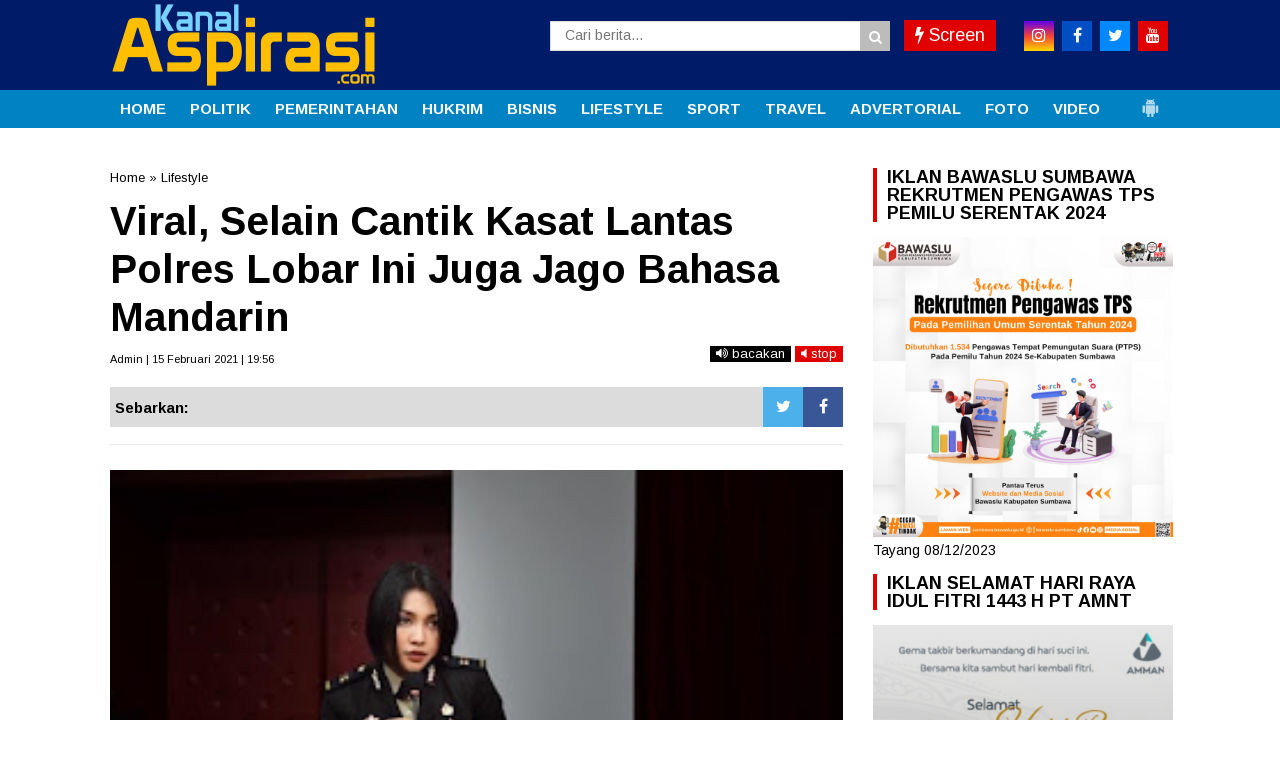

--- FILE ---
content_type: text/html; charset=utf-8
request_url: https://www.google.com/recaptcha/api2/aframe
body_size: 269
content:
<!DOCTYPE HTML><html><head><meta http-equiv="content-type" content="text/html; charset=UTF-8"></head><body><script nonce="z9NSfHJH_d6ZTmNKMPYadQ">/** Anti-fraud and anti-abuse applications only. See google.com/recaptcha */ try{var clients={'sodar':'https://pagead2.googlesyndication.com/pagead/sodar?'};window.addEventListener("message",function(a){try{if(a.source===window.parent){var b=JSON.parse(a.data);var c=clients[b['id']];if(c){var d=document.createElement('img');d.src=c+b['params']+'&rc='+(localStorage.getItem("rc::a")?sessionStorage.getItem("rc::b"):"");window.document.body.appendChild(d);sessionStorage.setItem("rc::e",parseInt(sessionStorage.getItem("rc::e")||0)+1);localStorage.setItem("rc::h",'1769255716418');}}}catch(b){}});window.parent.postMessage("_grecaptcha_ready", "*");}catch(b){}</script></body></html>

--- FILE ---
content_type: text/javascript; charset=UTF-8
request_url: https://www.kanalaspirasi.com/feeds/posts/default/?orderby=published&alt=json-in-script&callback=showrecentposts5
body_size: 43188
content:
// API callback
showrecentposts5({"version":"1.0","encoding":"UTF-8","feed":{"xmlns":"http://www.w3.org/2005/Atom","xmlns$openSearch":"http://a9.com/-/spec/opensearchrss/1.0/","xmlns$blogger":"http://schemas.google.com/blogger/2008","xmlns$georss":"http://www.georss.org/georss","xmlns$gd":"http://schemas.google.com/g/2005","xmlns$thr":"http://purl.org/syndication/thread/1.0","id":{"$t":"tag:blogger.com,1999:blog-2789420973454290569"},"updated":{"$t":"2026-01-24T14:25:54.730+08:00"},"category":[{"term":"Daerah"},{"term":"Peristiwa"},{"term":"Pilkada"},{"term":"Hukrim"},{"term":"Headline"},{"term":"Pemerintahan"},{"term":"Sport"},{"term":"Ekonomi"},{"term":"Bisnis"},{"term":"Politik"},{"term":"Lifestyle"},{"term":"Foto"},{"term":"Travel"},{"term":"Indonesia"},{"term":"Advertorial"},{"term":"Pendidikan"},{"term":"Iklan"},{"term":"Ekonom"},{"term":"Pemerintah Daerah"},{"term":"Video"},{"term":"Pemda"},{"term":"Berita Nasional"},{"term":"Pemilu"},{"term":"Budaya"},{"term":"Gaya"},{"term":"Opini"},{"term":"Sports"},{"term":"Event"},{"term":"Hukum"},{"term":"Kesehatan"},{"term":"Entertain"},{"term":"Finansial"},{"term":"Hukr"},{"term":"Parlementaria"},{"term":"Sprt"}],"title":{"type":"text","$t":"KanalAspirasi.com"},"subtitle":{"type":"html","$t":""},"link":[{"rel":"http://schemas.google.com/g/2005#feed","type":"application/atom+xml","href":"https:\/\/www.kanalaspirasi.com\/feeds\/posts\/default"},{"rel":"self","type":"application/atom+xml","href":"https:\/\/www.blogger.com\/feeds\/2789420973454290569\/posts\/default?alt=json-in-script\u0026orderby=published"},{"rel":"alternate","type":"text/html","href":"https:\/\/www.kanalaspirasi.com\/"},{"rel":"hub","href":"http://pubsubhubbub.appspot.com/"},{"rel":"next","type":"application/atom+xml","href":"https:\/\/www.blogger.com\/feeds\/2789420973454290569\/posts\/default?alt=json-in-script\u0026start-index=26\u0026max-results=25\u0026orderby=published"}],"author":[{"name":{"$t":"Unknown"},"email":{"$t":"noreply@blogger.com"},"gd$image":{"rel":"http://schemas.google.com/g/2005#thumbnail","width":"16","height":"16","src":"https:\/\/img1.blogblog.com\/img\/b16-rounded.gif"}}],"generator":{"version":"7.00","uri":"http://www.blogger.com","$t":"Blogger"},"openSearch$totalResults":{"$t":"6101"},"openSearch$startIndex":{"$t":"1"},"openSearch$itemsPerPage":{"$t":"25"},"entry":[{"id":{"$t":"tag:blogger.com,1999:blog-2789420973454290569.post-9104526229162412905"},"published":{"$t":"2026-01-24T07:47:00.004+08:00"},"updated":{"$t":"2026-01-24T07:47:53.496+08:00"},"category":[{"scheme":"http://www.blogger.com/atom/ns#","term":"Peristiwa"}],"title":{"type":"text","$t":"DPC PDI Perjuangan Lombok Timur Rayakat HUT Megawati ke-79, Potong Tumpeng hingga Resmikan Musholla"},"content":{"type":"html","$t":"\u003Cdiv class=\"separator\" style=\"clear: both; text-align: center;\"\u003E\u003Ca href=\"https:\/\/blogger.googleusercontent.com\/img\/b\/R29vZ2xl\/AVvXsEg2pRU56rVG1VtVN-aXzigXg3LRM64p2zFTwQ9i2jmJtZVtJzmsMgb4gcvn768nhP08TQeee_LOggXTUhVxt7-d5u0UquAzek1PPdrUvDPcq2JNrTVDk1pR9RfjN2dDcqM93mxIZtonEdy48wGDE2Wckr9JdM9bPaZvHyYclxOc3LDh1PAaWf2JPAqJQN2g\/s1600\/IMG-20260123-WA0299.jpg\" imageanchor=\"1\" style=\"margin-left: 1em; margin-right: 1em;\"\u003E\u003Cimg border=\"0\" data-original-height=\"901\" data-original-width=\"1600\" height=\"180\" src=\"https:\/\/blogger.googleusercontent.com\/img\/b\/R29vZ2xl\/AVvXsEg2pRU56rVG1VtVN-aXzigXg3LRM64p2zFTwQ9i2jmJtZVtJzmsMgb4gcvn768nhP08TQeee_LOggXTUhVxt7-d5u0UquAzek1PPdrUvDPcq2JNrTVDk1pR9RfjN2dDcqM93mxIZtonEdy48wGDE2Wckr9JdM9bPaZvHyYclxOc3LDh1PAaWf2JPAqJQN2g\/s320\/IMG-20260123-WA0299.jpg\" width=\"320\" \/\u003E\u003C\/a\u003E\u003C\/div\u003E\u003Cp\u003E\u003Cb\u003E\u003Ci\u003ELombok Timur, KA.\u003C\/i\u003E\u003C\/b\u003E\u003C\/p\u003E\u003Cp\u003EDewan Pimpinan Cabang (DPC) PDI Perjuangan Kabupaten Lombok Timur menggelar perayaan Hari Ulang Tahun (HUT) ke-79 Ketua Umum PDI Perjuangan, Megawati Soekarnoputri, yang berlangsung khidmat dan penuh kebersamaan bersama rakyat.\u003C\/p\u003E\u003Cp\u003EPerayaan tersebut dipimpin langsung oleh Ketua DPC PDI Perjuangan Lombok Timur, Ahmad Sukro, didampingi Sekretaris DPC PDI Perjuangan Lombok Timur yang juga Anggota DPRD Lombok Timur, Ahmad Amrullah. Acara turut dihadiri para pengurus, kader dan simpatisan PDI Perjuangan se-Kabupaten Lombok Timur.\u003C\/p\u003E\u003Cp\u003ERangkaian kegiatan diawali dengan pemotongan tumpeng bersama rakyat, di antaranya tokoh masyarakat, tokoh agama, tokoh adat dan pemuda. Bertempat di Musholla Al-Kautsar, Desa Rumbuk, Kecamatan Sakra, Lombok Timur pada Jumat (23\/1\/2026).\u003C\/p\u003E\u003Cp\u003EKegiatan itu sebagai simbol rasa syukur atas usia dan perjuangan panjang Megawati Soekarnoputri dalam membesarkan PDI Perjuangan sekaligus mengabdikan diri bagi bangsa dan negara.\u0026nbsp;\u003C\/p\u003E\u003Cp\u003EKetua DPC PDI Perjuangan Lombok Timur, Ahmad Sukro, dalam sambutannya menyampaikan rasa syukur mendalam atas peringatan HUT ke-79 Megawati Soekarnoputri. Ia menegaskan bahwa perayaan tersebut bukan sekadar seremoni, melainkan momentum untuk meneguhkan kembali jati diri kader PDI Perjuangan sebagai pembela kepentingan rakyat.\u003C\/p\u003E\u003Cp\u003E“Kita bersyukur kepada Allah SWT atas kesehatan dan umur panjang Ibu Megawati Soekarnoputri. Di usia ke-79 ini, beliau tetap menjadi simbol keteguhan ideologi dan keberpihakan pada wong cilik. Ibu Megawati selalu mengingatkan kita, seluruh kader PDI Perjuangan, untuk tidak pernah menjauh dari rakyat, membela kepentingan rakyat, dan selalu berada di tengah-tengah rakyat,” tegas Ahmad Sukro.\u003C\/p\u003E\u003Cp\u003EUsai pemotongan tumpeng, kegiatan dilanjutkan dengan peresmian Musholla Al-Kautsar yang berlokasi di Desa Rumbuk, Kecamatan Sakra, Kabupaten Lombok Timur. Musholla tersebut dipersembahkan untuk masyarakat setempat dan bersumber dari program aspirasi Ahmad Amrullah selaku Anggota DPRD dapil II Lombok Timur.\u003C\/p\u003E\u003Cp\u003EPeresmian Musholla Al-Kautsar menjadi wujud nyata komitmen PDI Perjuangan Lombok Timur dalam menghadirkan manfaat langsung bagi masyarakat, khususnya dalam mendukung sarana ibadah dan penguatan nilai-nilai sosial keagamaan.\u003C\/p\u003E\u003Cp\u003EMelalui perayaan HUT ke-79 Megawati Soekarnoputri ini, DPC PDI Perjuangan Lombok Timur menegaskan kembali semangat gotong royong, keberpihakan pada rakyat kecil, serta konsistensi menjalankan politik yang membumi dan berorientasi pada kepentingan masyarakat.\u003C\/p\u003E\u003Cp\u003E“Perayaan ini adalah pengingat bagi kami semua bahwa PDI Perjuangan tidak boleh lelah melayani rakyat. Politik harus punya wajah kemanusiaan. Apa yang kami lakukan hari ini—bersama rakyat, untuk rakyat—adalah perintah ideologis partai yang selalu ditekankan oleh Ibu Megawati,” ujar Ahmad Sukro.\u003C\/p\u003E\u003Cp\u003ESementara itu, Sekretaris DPC PDI Perjuangan Lombok Timur sekaligus Anggota DPRD Lombok Timur, Ahmad Amrullah, menyampaikan bahwa Musholla Al-Kautsar tersebut merupakan bentuk penyaluran aspirasi yang dipersembahkan sepenuhnya untuk masyarakat.\u0026nbsp;\u003C\/p\u003E\u003Cp\u003EIa berharap keberadaan musholla itu dapat dimanfaatkan sebaik-baiknya oleh warga sekitar sebagai sarana ibadah dan penguatan kebersamaan sosial.\u003C\/p\u003E\u003Cp\u003E“Musholla Al-Kautsar ini kami serahkan kepada masyarakat agar benar-benar bermanfaat dan menjadi tempat ibadah yang menumbuhkan kebersamaan serta nilai-nilai kebaikan. Peresmian musholla ini juga menjadi tanda bahwa PDI Perjuangan hadir, peduli, dan akan senantiasa berada di tengah-tengah rakyat,” ujar Ahmad Amrullah.\u003C\/p\u003E\u003Cp\u003EMenurut Ahmad Amrullah, perayaan HUT ke-79 Megawati Soekarnoputri dan peresmian Musholla Al-Kautsar tidak dapat dipisahkan dari nilai perjuangan PDI Perjuangan yang berpihak kepada rakyat. Ia menegaskan bahwa seluruh kerja politik dan pengabdian kader partai harus berangkat dari kebutuhan riil masyarakat.\u003C\/p\u003E\u003Cp\u003E“PDI Perjuangan tidak boleh berjarak dengan rakyat. Kami harus selalu hadir, membela kepentingan rakyat, dan memastikan setiap program yang kami perjuangkan benar-benar menyentuh kebutuhan masyarakat. Itulah garis perjuangan yang diajarkan oleh Ibu Megawati dan terus kami pegang,” tegas Ahmad Amrullah.(KA-01)\u003C\/p\u003E"},"link":[{"rel":"edit","type":"application/atom+xml","href":"https:\/\/www.blogger.com\/feeds\/2789420973454290569\/posts\/default\/9104526229162412905"},{"rel":"self","type":"application/atom+xml","href":"https:\/\/www.blogger.com\/feeds\/2789420973454290569\/posts\/default\/9104526229162412905"},{"rel":"alternate","type":"text/html","href":"https:\/\/www.kanalaspirasi.com\/2026\/01\/dpc-pdi-perjuangan-lombok-timur-rayakat.html","title":"DPC PDI Perjuangan Lombok Timur Rayakat HUT Megawati ke-79, Potong Tumpeng hingga Resmikan Musholla"}],"author":[{"name":{"$t":"Admin"},"uri":{"$t":"http:\/\/www.blogger.com\/profile\/16911141996638506401"},"email":{"$t":"noreply@blogger.com"},"gd$image":{"rel":"http://schemas.google.com/g/2005#thumbnail","width":"32","height":"32","src":"\/\/blogger.googleusercontent.com\/img\/b\/R29vZ2xl\/AVvXsEiUqScqx4FVfsOCAMY0rPjW9FYD3OjaGTrfAjLRAqQee1OMlMsU9a5HYKKW_QYTHICPYxQBIrYjdhLFfrz_u6DB1Cl-tat2kGzmAJQ2t4mRUlMRDCrfxtPVEgC2Xsd4mg\/s113\/d14.png"}}],"media$thumbnail":{"xmlns$media":"http://search.yahoo.com/mrss/","url":"https:\/\/blogger.googleusercontent.com\/img\/b\/R29vZ2xl\/AVvXsEg2pRU56rVG1VtVN-aXzigXg3LRM64p2zFTwQ9i2jmJtZVtJzmsMgb4gcvn768nhP08TQeee_LOggXTUhVxt7-d5u0UquAzek1PPdrUvDPcq2JNrTVDk1pR9RfjN2dDcqM93mxIZtonEdy48wGDE2Wckr9JdM9bPaZvHyYclxOc3LDh1PAaWf2JPAqJQN2g\/s72-c\/IMG-20260123-WA0299.jpg","height":"72","width":"72"}},{"id":{"$t":"tag:blogger.com,1999:blog-2789420973454290569.post-5843370029575466948"},"published":{"$t":"2026-01-22T19:18:00.002+08:00"},"updated":{"$t":"2026-01-22T19:18:38.671+08:00"},"category":[{"scheme":"http://www.blogger.com/atom/ns#","term":"Peristiwa"}],"title":{"type":"text","$t":"PWI Pusat Anugerahkan Anggota Kehormatan kepada Sultan HB X"},"content":{"type":"html","$t":"\u003Cdiv class=\"separator\" style=\"clear: both; text-align: center;\"\u003E\u003Ca href=\"https:\/\/blogger.googleusercontent.com\/img\/b\/R29vZ2xl\/AVvXsEjD7QVwRv8MxxVbnVoalPlOBNM2hITbYZhzjHQvDtPfJM2jiprBjCKLZO5dj0cVew28BMr62Pfe5Rt4gN3INE2_hAIF4Lb6KRb9ZhP03cKI8puUgCuipn1KGC2B80RdtcU0lH-OEBwyfTqE98nRid3m7ZiCu-tqTzoOOr9o41pR8MfEx7L53GueRcYTzsQs\/s719\/IMG_20260122_191727.jpg\" imageanchor=\"1\" style=\"margin-left: 1em; margin-right: 1em;\"\u003E\u003Cimg border=\"0\" data-original-height=\"686\" data-original-width=\"719\" height=\"305\" src=\"https:\/\/blogger.googleusercontent.com\/img\/b\/R29vZ2xl\/AVvXsEjD7QVwRv8MxxVbnVoalPlOBNM2hITbYZhzjHQvDtPfJM2jiprBjCKLZO5dj0cVew28BMr62Pfe5Rt4gN3INE2_hAIF4Lb6KRb9ZhP03cKI8puUgCuipn1KGC2B80RdtcU0lH-OEBwyfTqE98nRid3m7ZiCu-tqTzoOOr9o41pR8MfEx7L53GueRcYTzsQs\/s320\/IMG_20260122_191727.jpg\" width=\"320\" \/\u003E\u003C\/a\u003E\u003C\/div\u003E\u003Cp\u003E\u003Cb\u003E\u003Ci\u003EYogyakarta, KA.\u003C\/i\u003E\u003C\/b\u003E\u003C\/p\u003E\u003Cp\u003EPersatuan Wartawan Indonesia (PWI) Pusat menganugerahkan status Anggota Kehormatan PWI kepada Gubernur Daerah Istimewa Yogyakarta (DIY), Sri Sultan Hamengku Buwono X. Sultan HB X tercatat sebagai tokoh pemimpin daerah pertama di Yogyakarta yang menerima kartu Anggota Kehormatan PWI.\u003C\/p\u003E\u003Cp\u003EProsesi penganugerahan anggota kehormatan PWI untuk Gubernur DIY\u0026nbsp; Sri Sultan Hamengku Buwono X diawali dengan pembacaan ketetapan oleh Sekretaris Jenderal PWI Pusat, Zulmansyah Sekedang.\u003C\/p\u003E\u003Cp\u003EPenganugerahan tersebut berlangsung dalam agenda Pelantikan Pengurus PWI DIY yang digelar di Gedhong Pracimosono, Kompleks Kepatihan, Kamis (22\/1). Penghargaan ini diberikan sebagai bentuk apresiasi atas kontribusi Sri Sultan dalam menjaga kemerdekaan pers serta membangun relasi yang harmonis antara pemerintah dan insan media.\u003C\/p\u003E\u003Cp\u003ESelain menerima kartu kehormatan, Sultan juga menerima sertifikat dan jas PWI yang dikenakan langsung oleh Ketua PWI Pusat, Akhmad Munir.\u003C\/p\u003E\u003Cp\u003ESri Sultan Hamengku Buwono X menyampaikan bahwa pemerintah dan pers memiliki peran yang berbeda, namun sama-sama penting dalam menopang kehidupan demokrasi dan kepentingan publik. Menurutnya, relasi yang terbangun secara sehat akan berdampak langsung pada kenyamanan dan rasa aman masyarakat.\u003C\/p\u003E\u003Cp\u003E“Pemerintah dan pers itu bagaikan tiang pancang pada sebuah jembatan. Penempatannya berbeda, tetapi sama-sama menjadi soko guru jembatan tersebut,” ujar Sultan HB X kepada awak media usai acara.\u003C\/p\u003E\u003Cp\u003E“Bagaimana pemerintah dan pers saling menyangga dengan baik, dengan harapan jembatan itu dilalui publik dan rakyat merasa nyaman serta aman,” imbuhnya.\u003C\/p\u003E\u003Cp\u003ESementara itu, Ketua Umum PWI Pusat, Akhmad Munir, menjelaskan bahwa status Anggota Kehormatan PWI diberikan kepada tokoh nasional yang dinilai memiliki kepedulian terhadap kemerdekaan pers serta mampu menjaga hubungan konstruktif dengan komunitas jurnalis.\u003C\/p\u003E\u003Cp\u003E“Kami dari PWI Pusat memberikan anugerah Anggota Kehormatan PWI kepada Gubernur Yogyakarta,” kata Akhmad Munir.\u003C\/p\u003E\u003Cp\u003EMenurutnya, terdapat sejumlah kriteria penerima Anggota Kehormatan PWI, antara lain memiliki kepedulian terhadap kemerdekaan pers, memelihara hubungan yang baik dengan insan pers, serta turut berkontribusi bagi organisasi PWI.\u003C\/p\u003E\u003Cp\u003E“Beliau adalah tokoh pemimpin daerah di Yogyakarta yang pertama menerima Kartu Anggota Kehormatan PWI,” pungkasnya.\u003C\/p\u003E\u003Cp\u003EDalam kepengurusan PWI DIY terdapat nama-nama sebagai penasihat GKR Mangkubumi, Prof. Dr. Drs. Edy Suandi Hamid, Drs. A. Hafid Asrom, MM, Prof. Dr. Suyanto dan Ki Bambang Widodo.\u003C\/p\u003E\u003Cp\u003EDi jajaran dewan pakar ada nama Prof Dr. Muchlas, Prof. Dr. Sujito, SH, MSi, Prof. Pardimin, PhD, Dr. Aciel Suyanto, SH,MH, Dr. Esti Susilarti, M. Par, Dr. TM. Luthfi Yazid, SH, LL.M., dan Ahmad Subagya.\u003C\/p\u003E\u003Cp\u003ESetelah penganugerahan penghargaan kepada Hamengku Buwono X oleh PWI Pusat sebagai anggota kehormatan PWI, Sri Sultan Hamengku Buwono X menyampaikan sambutannya.\u0026nbsp;\u003C\/p\u003E\u003Cp\u003ESri Sultan memberikan tanggapan atas pidato Ketua PWI DIY, Hudono dan Ketua Umum DPP PWI Pusat Akhmad Munir terkait usulan agar Yogya menjadi Pusat Pers Pancasila. Sri Sultan (ngarso dalem) mengusulkan agar diadakan studi akademik tentang itu. Jika studi akademik memberikan lampu hijau maka Sri Sultan Hamengku Buwono X akan berkomunikasi dengan DPRD. \"Jika semuanya oke maka gagasan menjadikan Yogya sebagai pusat pers Pancasila juga akan jalan,\" ujarnya.(KA-01)\u003C\/p\u003E"},"link":[{"rel":"edit","type":"application/atom+xml","href":"https:\/\/www.blogger.com\/feeds\/2789420973454290569\/posts\/default\/5843370029575466948"},{"rel":"self","type":"application/atom+xml","href":"https:\/\/www.blogger.com\/feeds\/2789420973454290569\/posts\/default\/5843370029575466948"},{"rel":"alternate","type":"text/html","href":"https:\/\/www.kanalaspirasi.com\/2026\/01\/pwi-pusat-anugerahkan-anggota.html","title":"PWI Pusat Anugerahkan Anggota Kehormatan kepada Sultan HB X"}],"author":[{"name":{"$t":"Admin"},"uri":{"$t":"http:\/\/www.blogger.com\/profile\/16911141996638506401"},"email":{"$t":"noreply@blogger.com"},"gd$image":{"rel":"http://schemas.google.com/g/2005#thumbnail","width":"32","height":"32","src":"\/\/blogger.googleusercontent.com\/img\/b\/R29vZ2xl\/AVvXsEiUqScqx4FVfsOCAMY0rPjW9FYD3OjaGTrfAjLRAqQee1OMlMsU9a5HYKKW_QYTHICPYxQBIrYjdhLFfrz_u6DB1Cl-tat2kGzmAJQ2t4mRUlMRDCrfxtPVEgC2Xsd4mg\/s113\/d14.png"}}],"media$thumbnail":{"xmlns$media":"http://search.yahoo.com/mrss/","url":"https:\/\/blogger.googleusercontent.com\/img\/b\/R29vZ2xl\/AVvXsEjD7QVwRv8MxxVbnVoalPlOBNM2hITbYZhzjHQvDtPfJM2jiprBjCKLZO5dj0cVew28BMr62Pfe5Rt4gN3INE2_hAIF4Lb6KRb9ZhP03cKI8puUgCuipn1KGC2B80RdtcU0lH-OEBwyfTqE98nRid3m7ZiCu-tqTzoOOr9o41pR8MfEx7L53GueRcYTzsQs\/s72-c\/IMG_20260122_191727.jpg","height":"72","width":"72"}},{"id":{"$t":"tag:blogger.com,1999:blog-2789420973454290569.post-6977057116083883635"},"published":{"$t":"2026-01-22T19:09:00.001+08:00"},"updated":{"$t":"2026-01-22T19:09:09.863+08:00"},"category":[{"scheme":"http://www.blogger.com/atom/ns#","term":"Daerah"}],"title":{"type":"text","$t":"HUT ke-67 Kabupaten Sumbawa Tegaskan Arah Menuju Daerah Unggul"},"content":{"type":"html","$t":"\u003Cp\u003E\u0026nbsp;\u003C\/p\u003E\u003Cdiv class=\"separator\" style=\"clear: both; text-align: center;\"\u003E\u003Ca href=\"https:\/\/blogger.googleusercontent.com\/img\/b\/R29vZ2xl\/AVvXsEgmA2GPJcVbxh895wjMqrJldagba8-uSPn60K2JIo400HCWOmXtM4pCfcRnzlLhF1_mEuFAt8R8BZMY7HUZ5OIhqX8424s5E9TLnTA6rhmpqI2o6xouKPzDc3lnpaff5EWgasCfvBoZ1UjQafhjY7b3hTxNa7wIYfpqYYp4Wj9u1xM4rlI2_W7zls4A4iVs\/s901\/FB_IMG_17690761587024377.jpg\" imageanchor=\"1\" style=\"margin-left: 1em; margin-right: 1em;\"\u003E\u003Cimg border=\"0\" data-original-height=\"901\" data-original-width=\"720\" src=\"https:\/\/blogger.googleusercontent.com\/img\/b\/R29vZ2xl\/AVvXsEgmA2GPJcVbxh895wjMqrJldagba8-uSPn60K2JIo400HCWOmXtM4pCfcRnzlLhF1_mEuFAt8R8BZMY7HUZ5OIhqX8424s5E9TLnTA6rhmpqI2o6xouKPzDc3lnpaff5EWgasCfvBoZ1UjQafhjY7b3hTxNa7wIYfpqYYp4Wj9u1xM4rlI2_W7zls4A4iVs\/s16000\/FB_IMG_17690761587024377.jpg\" \/\u003E\u003C\/a\u003E\u003C\/div\u003E\u003Cp\u003E\u003C\/p\u003E\u003Cp\u003E\u003Cb\u003E\u003Ci\u003ESumbawa Besar, KA.\u003C\/i\u003E\u003C\/b\u003E\u003C\/p\u003E\u003Cp\u003EPemerintah Kabupaten Sumbawa memperingati Hari Ulang Tahun (HUT) ke-67 Kabupaten Sumbawa Tahun 2026 dengan menggelar upacara bendera yang berlangsung khidmat di Halaman Kantor Bupati Sumbawa, Kamis (22\/01\/2026). Meski diguyur hujan, semangat kebersamaan tetap terasa kuat di antara seluruh peserta upacara yang hadir.\u003C\/p\u003E\u003Cp\u003E\u003C\/p\u003E\u003Cdiv class=\"separator\" style=\"clear: both; text-align: center;\"\u003E\u003Ca href=\"https:\/\/blogger.googleusercontent.com\/img\/b\/R29vZ2xl\/AVvXsEh3792j6YFMekPV0XqXj_FjdRU4kPzMkpLsPSrU8GZdZyqpQbfT6KQMO68ZqSanGqrV1LmWy4e6luwtIkaY8NJ7A_QK1qSf5-2GlhSxS6B2C6qZNZ4TS6wH5yNhJZhXtuOLjuG8OcoGoJNDiPf6bSFRGjETmR_hq74Fj-GZaf-GzdDbq5OfYmXGonOCRc3a\/s901\/FB_IMG_17690762350987480.jpg\" imageanchor=\"1\" style=\"margin-left: 1em; margin-right: 1em;\"\u003E\u003Cimg border=\"0\" data-original-height=\"901\" data-original-width=\"720\" height=\"320\" src=\"https:\/\/blogger.googleusercontent.com\/img\/b\/R29vZ2xl\/AVvXsEh3792j6YFMekPV0XqXj_FjdRU4kPzMkpLsPSrU8GZdZyqpQbfT6KQMO68ZqSanGqrV1LmWy4e6luwtIkaY8NJ7A_QK1qSf5-2GlhSxS6B2C6qZNZ4TS6wH5yNhJZhXtuOLjuG8OcoGoJNDiPf6bSFRGjETmR_hq74Fj-GZaf-GzdDbq5OfYmXGonOCRc3a\/s320\/FB_IMG_17690762350987480.jpg\" width=\"256\" \/\u003E\u003C\/a\u003E\u003C\/div\u003E\u003Cbr \/\u003EUpacara peringatan HUT ke-67 Kabupaten Sumbawa tahun ini mengusung tema “Gerak Bersama, Sumbawa Unggul” sebagai refleksi semangat kolektif dalam membangun daerah yang berdaya saing, berkelanjutan, dan berpihak pada kesejahteraan rakyat. Puluhan peserta upacara yang terdiri dari unsur TNI–Polri, Aparatur Sipil Negara (ASN), pelajar, tokoh agama, serta masyarakat umum mengikuti seluruh rangkaian upacara dengan penuh disiplin dan rasa khidmat.\u003Cp\u003E\u003C\/p\u003E\u003Cp\u003ETurut hadir dalam upacara tersebut Gubernur Nusa Tenggara Barat Dr. H. Lalu Muhammad Iqbal beserta Ibu Hj. Sinta Agathia M. Iqbal, Wakil Bupati Sumbawa Drs. H. Mohamad Ansori beserta Ibu Dra. Hj. Sudarti Mohamad Ansori, Ketua Tim Penggerak PKK Kabupaten Sumbawa Hj. Ida Fitria Syarafuddin Jarot, SE, para bupati\/wali kota se-Provinsi NTB atau yang mewakili, para mantan bupati dan wakil bupati Sumbawa beserta pasangan, pimpinan dan anggota DPRD Kabupaten Sumbawa, Forkopimda, kepala perangkat daerah, pimpinan instansi vertikal, BUMN\/BUMD, akademisi, tokoh masyarakat, tokoh agama, insan pers, serta berbagai unsur undangan lainnya.\u003C\/p\u003E\u003Cp\u003EBertindak sebagai Inspektur Upacara, Bupati Sumbawa Ir. H. Syarafuddin Jarot, M.P., memimpin langsung jalannya upacara. Perwira Upacara dijabat oleh Kapten Arh. Dedy Biantoro (Danramil 1607-06\/Lape Lopok), sedangkan Komandan Upacara oleh Kapten Cba Ruslan (Danramil 1607-02\/Empang).\u003C\/p\u003E\u003Cp\u003EPasukan Pengibar Bendera Merah Putih terdiri dari putra-putri terbaik Kabupaten Sumbawa. Komandan Pasukan dipercayakan kepada I Putu Arya Pratama Putra (SMA Negeri 2 Sumbawa Besar), pembawa bendera Meyladova Safitrie (SMA Negeri 1 Sumbawa Besar), pembentang bendera Rizki Ariyanto (SMA Negeri 1 Sumbawa Besar\/Paskibraka Provinsi NTB 2024), penggerek bendera M. Sulthan Fahmi (SMA Negeri 2 Sumbawa Besar), serta pengatur bendera Mutia Yuningsih (SMA Negeri 3 Sumbawa Besar\/Paskibraka Nasional 2025). Seluruh pasukan menjalankan tugas dengan disiplin dan penuh tanggung jawab.\u003C\/p\u003E\u003Cp\u003EDalam sambutannya, Bupati Sumbawa Ir. H. syarafuddin Jarot, M. P menyampaikan bahwa peringatan HUT ke-67 Kabupaten Sumbawa menjadi momentum refleksi sekaligus peneguhan arah pembangunan daerah.\u0026nbsp;\u003C\/p\u003E\u003Cp\u003EIa menegaskan bahwa satu tahun pertama kepemimpinan Jarot–Ansori difokuskan pada konsolidasi dan penguatan fondasi tata kelola pemerintahan, termasuk penyusunan RPJMD 2025–2029.\u003C\/p\u003E\u003Cp\u003EBerbagai langkah pembenahan terus dilakukan, mulai dari pengelolaan keuangan daerah yang kembali meraih opini Wajar Tanpa Pengecualian (WTP), percepatan digitalisasi pengawasan, hingga penataan arah pembangunan agar lebih terukur dan berpihak pada kebutuhan masyarakat.\u003C\/p\u003E\u003Cp\u003EDalam bidang pembangunan manusia dan ekonomi, Pemerintah Kabupaten Sumbawa menempatkan penguatan sumber daya manusia sebagai investasi strategis jangka panjang. Program makan bergizi gratis, operasional Sekolah Rakyat, pembangunan Balai Latihan Kerja, serta pemberian beasiswa kedokteran dan farmasi menjadi wujud komitmen peningkatan kualitas manusia Sumbawa. Di sektor ekonomi, pembangunan digerakkan dari desa melalui Koperasi Merah Putih, penguatan UMKM, kampung nelayan, serta dorongan hilirisasi komoditas unggulan.\u003C\/p\u003E\u003Cp\u003E“Kami tidak ingin Sumbawa selamanya hanya menjual bahan mentah, tetapi menjadi daerah pencipta nilai tambah dan penggerak ekonomi berbasis produksi,” tegas Bupati.\u003C\/p\u003E\u003Cp\u003EPembangunan infrastruktur, pertanian, lingkungan, dan kawasan strategis juga terus didorong secara bertahap dan berkelanjutan, mulai dari peningkatan indeks jalan mantap, pembangunan jalan wilayah selatan melalui program Inpres Jalan Daerah, penguatan ketahanan pangan, hingga pelaksanaan program Sumbawa Hijau Lestari serta pengembangan ekonomi biru kawasan Samota. Seluruh ikhtiar tersebut dirangkai dalam Program Unggulan Jarot–Ansori dengan semangat kolaborasi.\u003C\/p\u003E\u003Cp\u003EBupati menegaskan bahwa kemajuan Sumbawa tidak dibangun oleh satu periode kepemimpinan, melainkan oleh kebersamaan, kerja yang jujur, serta komitmen bersama untuk menjaga keberlanjutan daerah demi generasi mendatang.\u003C\/p\u003E\u003Cp\u003EUpacara peringatan HUT ke-67 Kabupaten Sumbawa ditutup dengan penyerahan berbagai penghargaan dan bantuan sosial sebagai bentuk apresiasi dan kepedulian pemerintah daerah. Seluruh rangkaian kegiatan berlangsung aman, lancar, dan penuh kebersamaan.\u003C\/p\u003E\u003Cp\u003EPeringatan hari jadi ini menjadi pengingat bahwa pembangunan Kabupaten Sumbawa tidak semata diukur dari infrastruktur fisik, tetapi juga dari kekuatan nilai kebersamaan, gotong royong, dan spiritualitas masyarakatnya. Memasuki usia ke-67 tahun, Kabupaten Sumbawa terus meneguhkan diri sebagai rumah bersama yang menyatukan langkah dan harapan seluruh warganya menuju masa depan yang unggul, maju, dan sejahtera.(KA-01)\u003C\/p\u003E"},"link":[{"rel":"edit","type":"application/atom+xml","href":"https:\/\/www.blogger.com\/feeds\/2789420973454290569\/posts\/default\/6977057116083883635"},{"rel":"self","type":"application/atom+xml","href":"https:\/\/www.blogger.com\/feeds\/2789420973454290569\/posts\/default\/6977057116083883635"},{"rel":"alternate","type":"text/html","href":"https:\/\/www.kanalaspirasi.com\/2026\/01\/hut-ke-67-kabupaten-sumbawa-tegaskan.html","title":"HUT ke-67 Kabupaten Sumbawa Tegaskan Arah Menuju Daerah Unggul"}],"author":[{"name":{"$t":"Admin"},"uri":{"$t":"http:\/\/www.blogger.com\/profile\/16911141996638506401"},"email":{"$t":"noreply@blogger.com"},"gd$image":{"rel":"http://schemas.google.com/g/2005#thumbnail","width":"32","height":"32","src":"\/\/blogger.googleusercontent.com\/img\/b\/R29vZ2xl\/AVvXsEiUqScqx4FVfsOCAMY0rPjW9FYD3OjaGTrfAjLRAqQee1OMlMsU9a5HYKKW_QYTHICPYxQBIrYjdhLFfrz_u6DB1Cl-tat2kGzmAJQ2t4mRUlMRDCrfxtPVEgC2Xsd4mg\/s113\/d14.png"}}],"media$thumbnail":{"xmlns$media":"http://search.yahoo.com/mrss/","url":"https:\/\/blogger.googleusercontent.com\/img\/b\/R29vZ2xl\/AVvXsEgmA2GPJcVbxh895wjMqrJldagba8-uSPn60K2JIo400HCWOmXtM4pCfcRnzlLhF1_mEuFAt8R8BZMY7HUZ5OIhqX8424s5E9TLnTA6rhmpqI2o6xouKPzDc3lnpaff5EWgasCfvBoZ1UjQafhjY7b3hTxNa7wIYfpqYYp4Wj9u1xM4rlI2_W7zls4A4iVs\/s72-c\/FB_IMG_17690761587024377.jpg","height":"72","width":"72"}},{"id":{"$t":"tag:blogger.com,1999:blog-2789420973454290569.post-4740802364631685826"},"published":{"$t":"2026-01-22T17:55:00.001+08:00"},"updated":{"$t":"2026-01-22T17:55:21.116+08:00"},"category":[{"scheme":"http://www.blogger.com/atom/ns#","term":"Peristiwa"}],"title":{"type":"text","$t":"HUT ke 67 Sumbawa, Bupati Serahkan Lencana Karya Satya, Truk Tangki Air dan Ambulance "},"content":{"type":"html","$t":"\u003Cdiv class=\"separator\" style=\"clear: both; text-align: center;\"\u003E\u003Ca href=\"https:\/\/blogger.googleusercontent.com\/img\/b\/R29vZ2xl\/AVvXsEgXOBa-9nz7Z07MLLaFWXtRJc6vhLcVtnS5MrN-7nYLUBzj1p5F34k3UasTBRwIT00lCbLhtLQCpiqfxCa7Q_dUUbtNc1WjRIcGjUnxizETKF5jPl2-l0NWbiaYMp8K7ZXmEV2XRncJFlDtDqMIU-oGZs1abQ4s2bVhtLZLJC01VuV4NtUjD55Gc_k2KYKc\/s720\/FB_IMG_17690748506289025.jpg\" imageanchor=\"1\" style=\"margin-left: 1em; margin-right: 1em;\"\u003E\u003Cimg border=\"0\" data-original-height=\"481\" data-original-width=\"720\" height=\"214\" src=\"https:\/\/blogger.googleusercontent.com\/img\/b\/R29vZ2xl\/AVvXsEgXOBa-9nz7Z07MLLaFWXtRJc6vhLcVtnS5MrN-7nYLUBzj1p5F34k3UasTBRwIT00lCbLhtLQCpiqfxCa7Q_dUUbtNc1WjRIcGjUnxizETKF5jPl2-l0NWbiaYMp8K7ZXmEV2XRncJFlDtDqMIU-oGZs1abQ4s2bVhtLZLJC01VuV4NtUjD55Gc_k2KYKc\/s320\/FB_IMG_17690748506289025.jpg\" width=\"320\" \/\u003E\u003C\/a\u003E\u003C\/div\u003E\u003Cp\u003E\u003Cb\u003E\u003Ci\u003ESumbawa Besar, KA.\u003C\/i\u003E\u003C\/b\u003E\u003C\/p\u003E\u003Cp\u003EDalam rangka Hari Ulang Tahun ke 67 Kabupaten Sumbawa, Bupati Sumbawa - Ir.H. Syarafuddin Jarot, MP, bertindak sebagai Instruktur Upacara, pada upacara tersebut turut hadir, Gubernur Nusa Tenggara Barat, para Bupati se pulau sumbawa, Wakil Bupati Sumbawa, Forkopimda, Sekda, para Mantan Bupati dan Wakil Bupati Sumbawa, Ketua PKK\u0026nbsp; Provinsi dan Ketua PKK Kabupaten Sumbawa, Ketua Dharma Wanita Kabupaten Sumbawa, Ketua GOW Kabupaten Sumbawa, Kepala OPD, Kepala BUMN\/BUMD, Para Camat, para Lurah\/Kepala Desa, Tokoh Agama,dan Tokoh Masyarakat, acara bertempat di Halaman Kantor Bupati Sumbawa, Kamis (22\/1\/2026).\u003C\/p\u003E\u003Cp\u003E\u003C\/p\u003E\u003Cdiv class=\"separator\" style=\"clear: both; text-align: center;\"\u003E\u003Ca href=\"https:\/\/blogger.googleusercontent.com\/img\/b\/R29vZ2xl\/AVvXsEgx9EL7P83eTktxYHewejW0p46cNnfI9kdWyOgIaxDyo-Q33m0RzomLNPco8Zoox2BC_4APMMcUuStByl-DYmr-ML2tZSa3Q7Rb0h-LQs-mtKYYkrKDbmOXU2aPbdewiQ0FP3ubOsx7od6qaKlcwkU0TWPPEWLsbHAlEh0niLW73x7fWAcRG0i1lsuMyo3K\/s720\/FB_IMG_17690749037524114.jpg\" imageanchor=\"1\" style=\"margin-left: 1em; margin-right: 1em;\"\u003E\u003Cimg border=\"0\" data-original-height=\"481\" data-original-width=\"720\" height=\"214\" src=\"https:\/\/blogger.googleusercontent.com\/img\/b\/R29vZ2xl\/AVvXsEgx9EL7P83eTktxYHewejW0p46cNnfI9kdWyOgIaxDyo-Q33m0RzomLNPco8Zoox2BC_4APMMcUuStByl-DYmr-ML2tZSa3Q7Rb0h-LQs-mtKYYkrKDbmOXU2aPbdewiQ0FP3ubOsx7od6qaKlcwkU0TWPPEWLsbHAlEh0niLW73x7fWAcRG0i1lsuMyo3K\/s320\/FB_IMG_17690749037524114.jpg\" width=\"320\" \/\u003E\u003C\/a\u003E\u003C\/div\u003E\u003Cbr \/\u003EDalam Amanatnya, Bupati Sumbawa Ir H. Syarafuddin Jarot MP,\u0026nbsp; menyampaikan bahwa 67 tahun bukanlah usia muda, tetapi usia yang menyimpan jejak perjuangan, kerja keras, dan kegagalan yang mengajarkan kebijaksanaan.\u0026nbsp;\u003Cp\u003E\u003C\/p\u003E\u003Cp\u003E\u003C\/p\u003E\u003Cdiv class=\"separator\" style=\"clear: both; text-align: center;\"\u003E\u003Ca href=\"https:\/\/blogger.googleusercontent.com\/img\/b\/R29vZ2xl\/AVvXsEiYO6tZurJCAANLpMDpMpHuGjrz_l4v6fWsqmgd8CLKjIkNN8yQxoM0lKBybCreFD9sig5epNWHtcOnxGHRQHJSwQG_EwPgCxPS5BVfkQuzRF8anS_IyDWCoJsEEbxD5NbRL6uFWWNd59uF2_pgMXuNzLQiTsTwdJPUGOzhKfLLPPhRqX3wOWD26iyXzucr\/s720\/FB_IMG_17690748794929410.jpg\" imageanchor=\"1\" style=\"margin-left: 1em; margin-right: 1em;\"\u003E\u003Cimg border=\"0\" data-original-height=\"481\" data-original-width=\"720\" height=\"214\" src=\"https:\/\/blogger.googleusercontent.com\/img\/b\/R29vZ2xl\/AVvXsEiYO6tZurJCAANLpMDpMpHuGjrz_l4v6fWsqmgd8CLKjIkNN8yQxoM0lKBybCreFD9sig5epNWHtcOnxGHRQHJSwQG_EwPgCxPS5BVfkQuzRF8anS_IyDWCoJsEEbxD5NbRL6uFWWNd59uF2_pgMXuNzLQiTsTwdJPUGOzhKfLLPPhRqX3wOWD26iyXzucr\/s320\/FB_IMG_17690748794929410.jpg\" width=\"320\" \/\u003E\u003C\/a\u003E\u003C\/div\u003E\u003Cbr \/\u003EBupati juga menekankan pentingnya menjaga keberlanjutan sumber daya alam dan lingkungan dengan melaksanakan penanaman pohon di berbagai kecamatan yang ada di kabupaten Sumbawa.\u003Cp\u003E\u003C\/p\u003E\u003Cp\u003ELebih lanjut Bupati Sumbawa mengatakan, bahwa pemerintah daerah telah melakukan berbagai inovasi pembiayaan bagi petani dan UMKM.\u0026nbsp;\u003C\/p\u003E\u003Cp\u003EIa juga menekankan pentingnya meningkatkan kualitas hidup masyarakat melalui program-program pembangunan,\u003C\/p\u003E\u003Cp\u003E\"Sejumlah program unggulan yang telah dijalankan oleh Pemerintah Kabupaten Sumbawa, seperti,\u0026nbsp; program makanan bergizi gratis, sekolah rakyat, pelatihan keterampilan, dan beasiswa kedokteran serta dalam bidang keagamaan.,\"ujar Bupati.\u003C\/p\u003E\u003Cp\u003EBupati juga menyampaikan, Perayaan hari ulang tahun ke-67 Kabupaten Sumbawa ini juga diisi dengan berbagai kegiatan, termasuk peresmian gedung-gedung baru, pameran produk UMKM, dan pertunjukan seni budaya.\u003C\/p\u003E\u003Cp\u003E\"Kami mengajak masyarakat untuk merawat Sumbawa dengan kerja yang jujur, terbuka, dan hati yang berpihak kepada rakyat.\" cetusnya.\u003C\/p\u003E\u003Cp\u003E\"Pada usia ke 67 tahun ini, Kabupaten Sumbawa mengajarkan kita satu hal, daerah ini tidak dibangun oleh satu orang, bukan\u0026nbsp; dibangun oleh satu jabatan atau\u0026nbsp; satu periode jabatan, namun dibangun oleh kebersamaan, keberanian pemimpin mengambil keputusan mengelola ruang hidup secara bertanggung jawab demi keberlanjutan generasi, mari kita rawat sumbawa dengan kerja yang jujur yang terbuka dan hati yang berpihak kepada rakyat, Dirgahayu Kabupaten Sumbawa yang ke 67,\"tutupnya.\u003C\/p\u003E\u003Cp\u003EPada kegiatan tersebut Bupati Sumbawa menyerahkan\u0026nbsp; lencana\u0026nbsp; karya satya kepada tiga orang penerima yaitu, 10 tahun adalah Kepala Dinas PU Kabupaten Sumbawa-Muhammad Sofyan,ST,\u0026nbsp; yang 20 Tahun Kepala Dinas Lingkungan Hidup - Pipin Sakti Bitongo dan yang 30 tahun Kasatpol pp - Abdul Haris, S.Sos\u003C\/p\u003E\u003Cp\u003ESelain itu juga Bupati menyerahkan truk tangki air satu unit, dari Badan Nasional Penanggulangan Bencana kepada BPBD kabupaten sumbawa dan penyerahan Mobil Ambulance Desa tiga unit adapun yang menerima adalah Desa Emang Lestari Kecamatan Lunyuk, Desa Labuan Jambu kecamatan Tarano dan Desa Labuhan Ijuk Kecamatan Moyo Hilir\u003C\/p\u003E\u003Cp\u003EPada kegiatan tersebut dilakukan penandatanganan MoU antara pemerintah Kabupaten Sumbawa dengan PT Amman Mineral Nusa Tenggara tentang pengembangan program Balai Latihan Kerja di Kabupaten Sumbawa.(KA-01)\u003C\/p\u003E"},"link":[{"rel":"edit","type":"application/atom+xml","href":"https:\/\/www.blogger.com\/feeds\/2789420973454290569\/posts\/default\/4740802364631685826"},{"rel":"self","type":"application/atom+xml","href":"https:\/\/www.blogger.com\/feeds\/2789420973454290569\/posts\/default\/4740802364631685826"},{"rel":"alternate","type":"text/html","href":"https:\/\/www.kanalaspirasi.com\/2026\/01\/hut-ke-67-sumbawa-bupati-serahkan.html","title":"HUT ke 67 Sumbawa, Bupati Serahkan Lencana Karya Satya, Truk Tangki Air dan Ambulance "}],"author":[{"name":{"$t":"Admin"},"uri":{"$t":"http:\/\/www.blogger.com\/profile\/16911141996638506401"},"email":{"$t":"noreply@blogger.com"},"gd$image":{"rel":"http://schemas.google.com/g/2005#thumbnail","width":"32","height":"32","src":"\/\/blogger.googleusercontent.com\/img\/b\/R29vZ2xl\/AVvXsEiUqScqx4FVfsOCAMY0rPjW9FYD3OjaGTrfAjLRAqQee1OMlMsU9a5HYKKW_QYTHICPYxQBIrYjdhLFfrz_u6DB1Cl-tat2kGzmAJQ2t4mRUlMRDCrfxtPVEgC2Xsd4mg\/s113\/d14.png"}}],"media$thumbnail":{"xmlns$media":"http://search.yahoo.com/mrss/","url":"https:\/\/blogger.googleusercontent.com\/img\/b\/R29vZ2xl\/AVvXsEgXOBa-9nz7Z07MLLaFWXtRJc6vhLcVtnS5MrN-7nYLUBzj1p5F34k3UasTBRwIT00lCbLhtLQCpiqfxCa7Q_dUUbtNc1WjRIcGjUnxizETKF5jPl2-l0NWbiaYMp8K7ZXmEV2XRncJFlDtDqMIU-oGZs1abQ4s2bVhtLZLJC01VuV4NtUjD55Gc_k2KYKc\/s72-c\/FB_IMG_17690748506289025.jpg","height":"72","width":"72"}},{"id":{"$t":"tag:blogger.com,1999:blog-2789420973454290569.post-3443621924964261054"},"published":{"$t":"2026-01-22T06:35:00.004+08:00"},"updated":{"$t":"2026-01-22T06:38:05.475+08:00"},"category":[{"scheme":"http://www.blogger.com/atom/ns#","term":"Daerah"}],"title":{"type":"text","$t":"Pakai Motor Trail, Gubernur NTB dan Bupati Sumbawa Tinjau Kondisi Jalan Rusak "},"content":{"type":"html","$t":"\u003Cdiv class=\"separator\" style=\"clear: both; text-align: center;\"\u003E\u003Ca href=\"https:\/\/blogger.googleusercontent.com\/img\/b\/R29vZ2xl\/AVvXsEjR_bWdnOmREKM3cs7WPHunZLUvR19o716WpkJjxOti4GUAaWGv6QBW3SZ6rGu20DyR1WKZBThTFC5L7XF5smWjgLA5-PqA6SqdeovsFuT80mQ35XkUxdKYkqiKmosjcncs46WzICdkhVFWBWJRFWDAUoUKOh2DPwrxlWiNVP9Cg-J_iq5TjrUAnmvB2Tnw\/s720\/FB_IMG_17690344715906137.jpg\" imageanchor=\"1\" style=\"margin-left: 1em; margin-right: 1em;\"\u003E\u003Cimg border=\"0\" data-original-height=\"540\" data-original-width=\"720\" height=\"240\" src=\"https:\/\/blogger.googleusercontent.com\/img\/b\/R29vZ2xl\/AVvXsEjR_bWdnOmREKM3cs7WPHunZLUvR19o716WpkJjxOti4GUAaWGv6QBW3SZ6rGu20DyR1WKZBThTFC5L7XF5smWjgLA5-PqA6SqdeovsFuT80mQ35XkUxdKYkqiKmosjcncs46WzICdkhVFWBWJRFWDAUoUKOh2DPwrxlWiNVP9Cg-J_iq5TjrUAnmvB2Tnw\/s320\/FB_IMG_17690344715906137.jpg\" width=\"320\" \/\u003E\u003C\/a\u003E\u003C\/div\u003E\u003Cp\u003E\u003Cb\u003E\u003Ci\u003ESumbawa Besar, KA.\u003C\/i\u003E\u003C\/b\u003E\u003C\/p\u003E\u003Cp\u003EGubernur NTB Dr. Lalu Muhamad Iqbal didampingi Ketua Tim Penggerak PKK NTB Shinta Agathia Soedjoko dan rombongan melakukan kunjungan kerja ke pulau Sumbawa menyusuri jalan yang menjadi rencana proyek renovasi jalan dan jembatan menggunakan motor trail.\u0026nbsp;\u003C\/p\u003E\u003Cp\u003E\u003C\/p\u003E\u003Cdiv class=\"separator\" style=\"clear: both; text-align: center;\"\u003E\u003Ca href=\"https:\/\/blogger.googleusercontent.com\/img\/b\/R29vZ2xl\/AVvXsEhjyChuS5k12aRbmBCX4Ry47wD-fqfXtVF-_NDjLoTJqAaW9f5Gre8SDk31MC5j8E8W2NrCqd2AOOWdE8FXECti2ypI2MIUL2ro0XvVAaALMIf4w1cFbpq-6EvXxUBwmtFhZ2Xhm6JrrEL-ktr1sNuE7osgKvIv_S8ISydz9Hw4k1x0z10shUqLp9H0yJEs\/s720\/FB_IMG_17690344788195599.jpg\" imageanchor=\"1\" style=\"margin-left: 1em; margin-right: 1em;\"\u003E\u003Cimg border=\"0\" data-original-height=\"540\" data-original-width=\"720\" height=\"240\" src=\"https:\/\/blogger.googleusercontent.com\/img\/b\/R29vZ2xl\/AVvXsEhjyChuS5k12aRbmBCX4Ry47wD-fqfXtVF-_NDjLoTJqAaW9f5Gre8SDk31MC5j8E8W2NrCqd2AOOWdE8FXECti2ypI2MIUL2ro0XvVAaALMIf4w1cFbpq-6EvXxUBwmtFhZ2Xhm6JrrEL-ktr1sNuE7osgKvIv_S8ISydz9Hw4k1x0z10shUqLp9H0yJEs\/s320\/FB_IMG_17690344788195599.jpg\" width=\"320\" \/\u003E\u003C\/a\u003E\u003C\/div\u003E\u003Cbr \/\u003EGubernur NTB diterima Bupati Sumbawa Ir. H. Syarafuddin Jarot, M.P., beserta pimpinan OPD terkait yang pada kunker kali ini terasa berbeda karena Gubernur NTB dan Bupati Sumbawa, masing-masing bersama istri menggunakan motor trail menuju lokasi.\u0026nbsp;\u003Cp\u003E\u003C\/p\u003E\u003Cp\u003EJalan yang ditelusuri rombongan, diantaranya Jalan Lintas Moyo, Jalan Moyo Luair Ruas KM. 20, KM 21,5 dan beberapa persimpangan jalan yang memerlukan jembatan penghubung dan melihat langsung akses jalan prioritas yang perlu diperbaiki.\u0026nbsp;\u003C\/p\u003E\u003Cp\u003E\"Mana jalan provinsi yang perlu perbaikan, kita kerjakan (prioritas) dahulu,\" tuturnya.\u0026nbsp;\u003C\/p\u003E\u003Cp\u003ERuas jalan ini diprioritaskan perbaikannya karena selain sebagai jalur transportasi masyarakat juga jalan penghubung angkutan hasil pertanian dan perkebunan masyarakat.\u0026nbsp;\u003C\/p\u003E\u003Cp\u003ETerkait langkah Bupati Sumbawa memperbaiki hutan yang terkadang berdampak ke jalan penghubung. Gubernur Iqbal lugas menjawab bahwa langkah Bupati Sumbawa sudah benar dan tegas.\u0026nbsp;\u003C\/p\u003E\u003Cp\u003E\"Sudah benar apa yang dilakukan Bupati Sumbawa, menyelamatkan hutan. Ketika tak ada lagi penahan air, semua air deras mengalir membentuk sungai baru yang berdampak pada jalan. Pak Bupati betul-betul tegas, memperbaiki hutan dan menghentikan pembalakan,\" imbuhnya.\u0026nbsp;\u003C\/p\u003E\u003Cp\u003EDalam pada itu, Bupati Jarot menekankan pentingnya jalan untuk dibuatkan saluran air untuk mengatasi ambruknya jalan.\u0026nbsp;\u003C\/p\u003E\u003Cp\u003E\"Beberapa jalan memang perlu dibuatkan saluran, untuk mengatasi ambruknya jalan. Hutan perlu kita selamatkan dan jaga bersama,\" tandasnya.\u0026nbsp;\u003C\/p\u003E\u003Cp\u003ESementara itu, Kepala Desa Batu Bangka Kecamatan Moyo Hilir, Abdul Wahab mengatakan dengan kehadiran Gubernur NTB dan Bupati Sumbawa langsung ke lapangan dirinya berharap perbaikan jalan segera terlaksana.\u0026nbsp;\u003C\/p\u003E\u003Cp\u003E\"Dengan kedatangan Gubernur NTB dan Bupati Sumbawa, saya merasa permasalahan jalan terjawab. Yakin, jalan ini segera ditangani. Terima kasih,\" ungkapnya optimis.\u0026nbsp;\u003C\/p\u003E\u003Cp\u003ERombongan kunker yang menggunakan motor trail ini juga singgah pada beberapa spot jalan yang sekiranya memerlukan penanganan perbaikan serius sambil menikmati keindahan alam yang sepanjang jalan raya dan berdialog dengan petugas proyek jalan serta unsur masyarakat.\u0026nbsp;\u003C\/p\u003E\u003Cp\u003EHadir pula dalam rombongan yang melihat langsung realita lapangan, Kepala Pelaksana Badan Penanggulangan Bencana Daerah (BPBD) Provinsi NTB\u003C\/p\u003E\u003Cp\u003EH. Sadimin, ST., MT, Kepala Dinas Sosial PPA (Pemberdayaan Perempuan dan Perlindungan Anak) Provinsi NTB Ahmad Masyhuri, S.H. serta beberapa pimpinan OPD Kabupaten Sumbawa, unsur TNI-Polri serta unsur masyarakat.(KA-01)\u003C\/p\u003E"},"link":[{"rel":"edit","type":"application/atom+xml","href":"https:\/\/www.blogger.com\/feeds\/2789420973454290569\/posts\/default\/3443621924964261054"},{"rel":"self","type":"application/atom+xml","href":"https:\/\/www.blogger.com\/feeds\/2789420973454290569\/posts\/default\/3443621924964261054"},{"rel":"alternate","type":"text/html","href":"https:\/\/www.kanalaspirasi.com\/2026\/01\/pakai-motor-trail-gubernur-ntb-dan.html","title":"Pakai Motor Trail, Gubernur NTB dan Bupati Sumbawa Tinjau Kondisi Jalan Rusak "}],"author":[{"name":{"$t":"Admin"},"uri":{"$t":"http:\/\/www.blogger.com\/profile\/16911141996638506401"},"email":{"$t":"noreply@blogger.com"},"gd$image":{"rel":"http://schemas.google.com/g/2005#thumbnail","width":"32","height":"32","src":"\/\/blogger.googleusercontent.com\/img\/b\/R29vZ2xl\/AVvXsEiUqScqx4FVfsOCAMY0rPjW9FYD3OjaGTrfAjLRAqQee1OMlMsU9a5HYKKW_QYTHICPYxQBIrYjdhLFfrz_u6DB1Cl-tat2kGzmAJQ2t4mRUlMRDCrfxtPVEgC2Xsd4mg\/s113\/d14.png"}}],"media$thumbnail":{"xmlns$media":"http://search.yahoo.com/mrss/","url":"https:\/\/blogger.googleusercontent.com\/img\/b\/R29vZ2xl\/AVvXsEjR_bWdnOmREKM3cs7WPHunZLUvR19o716WpkJjxOti4GUAaWGv6QBW3SZ6rGu20DyR1WKZBThTFC5L7XF5smWjgLA5-PqA6SqdeovsFuT80mQ35XkUxdKYkqiKmosjcncs46WzICdkhVFWBWJRFWDAUoUKOh2DPwrxlWiNVP9Cg-J_iq5TjrUAnmvB2Tnw\/s72-c\/FB_IMG_17690344715906137.jpg","height":"72","width":"72"}},{"id":{"$t":"tag:blogger.com,1999:blog-2789420973454290569.post-2940541704232932563"},"published":{"$t":"2026-01-21T17:11:00.003+08:00"},"updated":{"$t":"2026-01-21T17:11:44.604+08:00"},"category":[{"scheme":"http://www.blogger.com/atom/ns#","term":"Daerah"}],"title":{"type":"text","$t":"Bupati H. Jarot Tekankan Kolaborasi Forkopimda Kawal Implementasi KUHP Baru"},"content":{"type":"html","$t":"\u003Cdiv class=\"separator\" style=\"clear: both; text-align: center;\"\u003E\u003Ca href=\"https:\/\/blogger.googleusercontent.com\/img\/b\/R29vZ2xl\/AVvXsEhFlR_RCgMAIL4rgWkQZvK5J3LVHZ3KN-cZdSG_Acqg73zzdKsbCfy45Gx4_ucW_LyEkeb87IT_D7Rd7BU5NJdJUXTvsZWK6zQfi1xaZwdDtRHsNRolvXlECzVyaabOBgZzFHlz2zfyIz6AXLgVziakc6eyzXoQpfRsZRT2-CU5vlRoXV9-jHqFpa3RuHff\/s901\/FB_IMG_17689864670676010.jpg\" imageanchor=\"1\" style=\"margin-left: 1em; margin-right: 1em;\"\u003E\u003Cimg border=\"0\" data-original-height=\"901\" data-original-width=\"720\" src=\"https:\/\/blogger.googleusercontent.com\/img\/b\/R29vZ2xl\/AVvXsEhFlR_RCgMAIL4rgWkQZvK5J3LVHZ3KN-cZdSG_Acqg73zzdKsbCfy45Gx4_ucW_LyEkeb87IT_D7Rd7BU5NJdJUXTvsZWK6zQfi1xaZwdDtRHsNRolvXlECzVyaabOBgZzFHlz2zfyIz6AXLgVziakc6eyzXoQpfRsZRT2-CU5vlRoXV9-jHqFpa3RuHff\/s16000\/FB_IMG_17689864670676010.jpg\" \/\u003E\u003C\/a\u003E\u003C\/div\u003E\u003Cp\u003E\u003Cb\u003E\u003Ci\u003ESumbawa Besar, KA.\u003C\/i\u003E\u003C\/b\u003E\u003C\/p\u003E\u003Cp\u003EBupati Sumbawa Ir. H. Syarafuddin Jarot, M.P secara resmi membuka kegiatan Sosialisasi Penguatan Pemahaman dan Implementasi Kitab Undang-Undang Hukum Pidana (KUHP) Terbaru, yang merupakan bagian dari program Forum Koordinasi Pimpinan Daerah (Forkopimda) Kabupaten Sumbawa. Kegiatan tersebut berlangsung di Aula H. Madilaoe ADT Lantai III Kantor Bupati Sumbawa, Rabu (21\/01\/2026).\u003C\/p\u003E\u003Cp\u003ESosialisasi yang diinisiasi oleh Badan Kesatuan Bangsa dan Politik (Kesbangpol) Kabupaten Sumbawa ini dihadiri oleh Sekretaris Daerah Kabupaten Sumbawa, jajaran Forkopimda, staf ahli dan asisten pemerintah daerah, serta para peserta sosialisasi dari berbagai unsur.\u003C\/p\u003E\u003Cp\u003EDalam sambutannya, Bupati Sumbawa Ir. H. Syarafuddin Jarot, M.P menyampaikan bahwa sosialisasi Undang-Undang Nomor 1 Tahun 2023 tentang Kitab Undang-Undang Hukum Pidana (KUHP) merupakan agenda strategis menjelang pemberlakuannya secara efektif pada 2 Januari 2026. Menurutnya, KUHP baru menjadi tonggak sejarah karena untuk pertama kalinya Indonesia memiliki hukum pidana hasil karya anak bangsa yang berlandaskan Pancasila, hak asasi manusia, serta rasa keadilan yang hidup di masyarakat.\u003C\/p\u003E\u003Cp\u003EBupati menegaskan bahwa masa transisi ini harus dimanfaatkan untuk menyamakan persepsi, memperkuat kesiapan aparat, serta memastikan pemahaman hukum hingga ke tingkat paling bawah, termasuk pengakuan terhadap living law dan nilai-nilai hukum adat seperti Tau Ke Tana Samawa agar hukum negara dan hukum adat saling menguatkan.\u0026nbsp;\u003C\/p\u003E\u003Cp\u003EIa juga menekankan pentingnya penyesuaian dan harmonisasi peraturan daerah agar selaras dengan pendekatan pemidanaan yang lebih manusiawi, berkeadilan restoratif, dan proporsional. Oleh karena itu, Bupati mengajak seluruh unsur Forkopimda untuk memperkuat koordinasi, meluruskan informasi di tengah masyarakat, serta mengawal implementasi KUHP baru secara kolaboratif.\u003C\/p\u003E\u003Cp\u003EKegiatan dilanjutkan dengan sesi pemaparan materi yang menghadirkan narasumber dari unsur Forkopimda, Ketua Pengadilan Negeri Sumbawa, Kepala Kejaksaan Negeri Sumbawa, dan Kepala Kepolisian Resor Sumbawa, dengan Sekretaris Daerah Kabupaten Sumbawa bertindak sebagai moderator.(KA-01)\u003C\/p\u003E"},"link":[{"rel":"edit","type":"application/atom+xml","href":"https:\/\/www.blogger.com\/feeds\/2789420973454290569\/posts\/default\/2940541704232932563"},{"rel":"self","type":"application/atom+xml","href":"https:\/\/www.blogger.com\/feeds\/2789420973454290569\/posts\/default\/2940541704232932563"},{"rel":"alternate","type":"text/html","href":"https:\/\/www.kanalaspirasi.com\/2026\/01\/bupati-h-jarot-tekankan-kolaborasi.html","title":"Bupati H. Jarot Tekankan Kolaborasi Forkopimda Kawal Implementasi KUHP Baru"}],"author":[{"name":{"$t":"Admin"},"uri":{"$t":"http:\/\/www.blogger.com\/profile\/16911141996638506401"},"email":{"$t":"noreply@blogger.com"},"gd$image":{"rel":"http://schemas.google.com/g/2005#thumbnail","width":"32","height":"32","src":"\/\/blogger.googleusercontent.com\/img\/b\/R29vZ2xl\/AVvXsEiUqScqx4FVfsOCAMY0rPjW9FYD3OjaGTrfAjLRAqQee1OMlMsU9a5HYKKW_QYTHICPYxQBIrYjdhLFfrz_u6DB1Cl-tat2kGzmAJQ2t4mRUlMRDCrfxtPVEgC2Xsd4mg\/s113\/d14.png"}}],"media$thumbnail":{"xmlns$media":"http://search.yahoo.com/mrss/","url":"https:\/\/blogger.googleusercontent.com\/img\/b\/R29vZ2xl\/AVvXsEhFlR_RCgMAIL4rgWkQZvK5J3LVHZ3KN-cZdSG_Acqg73zzdKsbCfy45Gx4_ucW_LyEkeb87IT_D7Rd7BU5NJdJUXTvsZWK6zQfi1xaZwdDtRHsNRolvXlECzVyaabOBgZzFHlz2zfyIz6AXLgVziakc6eyzXoQpfRsZRT2-CU5vlRoXV9-jHqFpa3RuHff\/s72-c\/FB_IMG_17689864670676010.jpg","height":"72","width":"72"}},{"id":{"$t":"tag:blogger.com,1999:blog-2789420973454290569.post-380856873685145486"},"published":{"$t":"2026-01-20T15:00:00.005+08:00"},"updated":{"$t":"2026-01-20T15:00:45.687+08:00"},"category":[{"scheme":"http://www.blogger.com/atom/ns#","term":"Pemda"}],"title":{"type":"text","$t":"Bupati H. Jarot Resmikan Sejumlah Proyek Strategis,  Dari Layanan Kesehatan Hingga Ruang Publik"},"content":{"type":"html","$t":"\u003Cdiv class=\"separator\" style=\"clear: both; text-align: center;\"\u003E\u003Ca href=\"https:\/\/blogger.googleusercontent.com\/img\/b\/R29vZ2xl\/AVvXsEgYb_bZdBsw6ejpbN9PStvf-Txr6RV_paVchfmoAcdzS9lCgI3Z1iEoZkrYgEGDEmgFIaD6gckEp-cXSaIROCZVRQ0tT0wWCk08TNqc4m1i79GhnzClOG1PSps8ZAUtZvG9ijBhZdxM4-1OKjEytfuh82ds0f7tnlU9eyT3rO2Duf-ooSo3x_VsDjbXgdlY\/s901\/FB_IMG_17688917047290465.jpg\" imageanchor=\"1\" style=\"margin-left: 1em; margin-right: 1em;\"\u003E\u003Cimg border=\"0\" data-original-height=\"901\" data-original-width=\"720\" src=\"https:\/\/blogger.googleusercontent.com\/img\/b\/R29vZ2xl\/AVvXsEgYb_bZdBsw6ejpbN9PStvf-Txr6RV_paVchfmoAcdzS9lCgI3Z1iEoZkrYgEGDEmgFIaD6gckEp-cXSaIROCZVRQ0tT0wWCk08TNqc4m1i79GhnzClOG1PSps8ZAUtZvG9ijBhZdxM4-1OKjEytfuh82ds0f7tnlU9eyT3rO2Duf-ooSo3x_VsDjbXgdlY\/s16000\/FB_IMG_17688917047290465.jpg\" \/\u003E\u003C\/a\u003E\u003C\/div\u003E\u003Cp\u003E\u003Cb\u003E\u003Ci\u003ESumbawa Besar, KA.\u003C\/i\u003E\u003C\/b\u003E\u003C\/p\u003E\u003Cp\u003EBupati Sumbawa Ir. H. Syarafuddin Jarot, M.P. meresmikan sejumlah proyek strategis Pemerintah Kabupaten Sumbawa dalam rangka HUT ke-67 Kabupaten Sumbawa Tahun 2026. Kegiatan peresmian dipusatkan di RSUD Sering Sumbawa, Selasa (20\/01\/2026).\u003C\/p\u003E\u003Cp\u003E\u003C\/p\u003E\u003Cdiv class=\"separator\" style=\"clear: both; text-align: center;\"\u003E\u003Ca href=\"https:\/\/blogger.googleusercontent.com\/img\/b\/R29vZ2xl\/AVvXsEjvsBINoGIp298aj7q5rRplZde-wl0ypNyu79UDGMwf9Gs_UxGRdk_xlZLvoOo24SPGtl0KKCvN1TYczea7h80G9Ai337X5ZxzbR6ylk7TE4oZI1xlXPUppl9M1YsKwJTXnDJQKTgn8ntmwE1T4kMAGrVUObk1oC4X1KmCGqKs7kZI9aDbLzrvQo1AuySVt\/s901\/FB_IMG_17688917090162124.jpg\" imageanchor=\"1\" style=\"margin-left: 1em; margin-right: 1em;\"\u003E\u003Cimg border=\"0\" data-original-height=\"901\" data-original-width=\"720\" height=\"320\" src=\"https:\/\/blogger.googleusercontent.com\/img\/b\/R29vZ2xl\/AVvXsEjvsBINoGIp298aj7q5rRplZde-wl0ypNyu79UDGMwf9Gs_UxGRdk_xlZLvoOo24SPGtl0KKCvN1TYczea7h80G9Ai337X5ZxzbR6ylk7TE4oZI1xlXPUppl9M1YsKwJTXnDJQKTgn8ntmwE1T4kMAGrVUObk1oC4X1KmCGqKs7kZI9aDbLzrvQo1AuySVt\/s320\/FB_IMG_17688917090162124.jpg\" width=\"256\" \/\u003E\u003C\/a\u003E\u003C\/div\u003E\u003Cbr \/\u003EPeresmian tersebut dihadiri Wakil Bupati Sumbawa Drs. H. Mohamad Ansori, Bupati Sumbawa periode 2020–2025 Drs. H. Mahmud Abdullah, jajaran Forkopimda Kabupaten Sumbawa, Wakil Ketua III DPRD Kabupaten Sumbawa, Sekretaris Daerah, para kepala OPD, tokoh agama, tokoh masyarakat, serta tenaga kesehatan RSUD Sering Sumbawa.\u003Cp\u003E\u003C\/p\u003E\u003Cp\u003EAsisten Perekonomian dan Pembangunan Setda Kabupaten Sumbawa, Lalu Suharmaji Kertawijaya, ST., MT., menjelaskan bahwa sepanjang Tahun 2025 Pemerintah Kabupaten Sumbawa melaksanakan 5.050 paket pekerjaan yang tersebar di 32 OPD pada 24 kecamatan, sebagai bagian dari penjabaran visi dan misi pembangunan daerah.\u003C\/p\u003E\u003Cp\u003ELima proyek utama yang diresmikan meliputi Gedung Computer Assisted Test (CAT), Gedung C (Cathlab dan Perawatan Intensif) serta Gedung H (Poliklinik dan Rawat Inap Jiwa) RSUD Sumbawa, Gedung DP2KBP3A Kabupaten Sumbawa, dan Taman Sabalong Samalewa. Selain itu, dilakukan pula penyerahan simbolis Gedung SPKT Polres Sumbawa, rehabilitasi Rumah Dinas Kejaksaan Negeri Sumbawa, Kantor Kodim 1607 Sumbawa, serta Kantor Pengadilan Negeri Sumbawa.\u003C\/p\u003E\u003Cp\u003EDalam sambutannya, Bupati Sumbawa Ir. H. Syarafuddin Jarot, MP, menegaskan bahwa peresmian proyek ini bukan sekadar kegiatan seremonial, melainkan wujud kerja kolektif dan komitmen pemerintah daerah dalam menghadirkan pembangunan yang terukur, akuntabel, dan berorientasi pada pelayanan masyarakat.\u003C\/p\u003E\u003Cp\u003EBupati menyampaikan bahwa capaian kinerja pengadaan Tahun 2025 mencakup 19 paket konstruksi senilai Rp53,6 miliar, 3 paket konsultansi, serta 3.662 paket e-purchasing dengan nilai Rp146,8 miliar. Capaian tersebut mengantarkan Kabupaten Sumbawa meraih Indeks Tata Kelola Pengadaan (ITKP) sebesar 82,19 dengan predikat baik serta UKPBJ Level 3 kategori proaktif.\u003C\/p\u003E\u003Cp\u003EMenurut Bupati, pembangunan Gedung C dan Gedung H RSUD Sumbawa menjadi tonggak penting dalam peningkatan kualitas layanan kesehatan, termasuk layanan gawat darurat, perawatan intensif, dan kesehatan jiwa yang lebih manusiawi. Sementara Taman Sabalong Samalewa diharapkan menjadi ruang publik yang memperkuat kebersamaan dan identitas daerah.\u003C\/p\u003E\u003Cp\u003EPeresmian ditandai dengan penandatanganan prasasti secara simbolis oleh Bupati Sumbawa yang didampingi Wakil Bupati Sumbawa, Wakil Ketua DPRD Kabupaten Sumbawa, jajaran Forkopimda, Sekretaris Daerah, serta pimpinan OPD terkait. Kegiatan dilanjutkan dengan peninjauan langsung ke sejumlah bangunan dan ruang perawatan di RSUD Sering Sumbawa.\u003C\/p\u003E\u003Cp\u003EMenutup sambutannya, Bupati Sumbawa berpesan agar seluruh fasilitas yang telah dibangun dirawat dan dimanfaatkan secara optimal dengan etos kerja, disiplin, dan empati, serta terus dijaga sebagai bagian dari upaya mewujudkan Sumbawa yang unggul, maju, dan sejahtera.(KA-01)\u003C\/p\u003E"},"link":[{"rel":"edit","type":"application/atom+xml","href":"https:\/\/www.blogger.com\/feeds\/2789420973454290569\/posts\/default\/380856873685145486"},{"rel":"self","type":"application/atom+xml","href":"https:\/\/www.blogger.com\/feeds\/2789420973454290569\/posts\/default\/380856873685145486"},{"rel":"alternate","type":"text/html","href":"https:\/\/www.kanalaspirasi.com\/2026\/01\/bupati-h-jarot-resmikan-sejumlah-proyek.html","title":"Bupati H. Jarot Resmikan Sejumlah Proyek Strategis,  Dari Layanan Kesehatan Hingga Ruang Publik"}],"author":[{"name":{"$t":"Admin"},"uri":{"$t":"http:\/\/www.blogger.com\/profile\/16911141996638506401"},"email":{"$t":"noreply@blogger.com"},"gd$image":{"rel":"http://schemas.google.com/g/2005#thumbnail","width":"32","height":"32","src":"\/\/blogger.googleusercontent.com\/img\/b\/R29vZ2xl\/AVvXsEiUqScqx4FVfsOCAMY0rPjW9FYD3OjaGTrfAjLRAqQee1OMlMsU9a5HYKKW_QYTHICPYxQBIrYjdhLFfrz_u6DB1Cl-tat2kGzmAJQ2t4mRUlMRDCrfxtPVEgC2Xsd4mg\/s113\/d14.png"}}],"media$thumbnail":{"xmlns$media":"http://search.yahoo.com/mrss/","url":"https:\/\/blogger.googleusercontent.com\/img\/b\/R29vZ2xl\/AVvXsEgYb_bZdBsw6ejpbN9PStvf-Txr6RV_paVchfmoAcdzS9lCgI3Z1iEoZkrYgEGDEmgFIaD6gckEp-cXSaIROCZVRQ0tT0wWCk08TNqc4m1i79GhnzClOG1PSps8ZAUtZvG9ijBhZdxM4-1OKjEytfuh82ds0f7tnlU9eyT3rO2Duf-ooSo3x_VsDjbXgdlY\/s72-c\/FB_IMG_17688917047290465.jpg","height":"72","width":"72"}},{"id":{"$t":"tag:blogger.com,1999:blog-2789420973454290569.post-4055418153117008682"},"published":{"$t":"2026-01-19T21:41:00.004+08:00"},"updated":{"$t":"2026-01-19T21:41:51.827+08:00"},"category":[{"scheme":"http://www.blogger.com/atom/ns#","term":"Pemda"}],"title":{"type":"text","$t":"Buka Sosialisasi PBJ 2026, Bupati Sumbawa Ingatkan OPD Percepat Eksekusi Anggaran"},"content":{"type":"html","$t":"\u003Cdiv class=\"separator\" style=\"clear: both; text-align: center;\"\u003E\u003Ca href=\"https:\/\/blogger.googleusercontent.com\/img\/b\/R29vZ2xl\/AVvXsEgzK6l3WbUvbwdAmLi7BLxvRdHjlyDvrsKrvPhLtnnMZR19-A8yAQr40xWPhKkcg7FAIRx8klSdcAdY7Z4gJMOby2xu6lLlnI-RdR_WlzrONN7zWhctLXTeHysMi9J6zkhynhIk2fGPt8K4CTwphLG9TuFjnQyQuh3e1JeypHlgVRXJHIsMC5NcI0-3HO5V\/s901\/FB_IMG_17688296481376481.jpg\" imageanchor=\"1\" style=\"margin-left: 1em; margin-right: 1em;\"\u003E\u003Cimg border=\"0\" data-original-height=\"901\" data-original-width=\"720\" src=\"https:\/\/blogger.googleusercontent.com\/img\/b\/R29vZ2xl\/AVvXsEgzK6l3WbUvbwdAmLi7BLxvRdHjlyDvrsKrvPhLtnnMZR19-A8yAQr40xWPhKkcg7FAIRx8klSdcAdY7Z4gJMOby2xu6lLlnI-RdR_WlzrONN7zWhctLXTeHysMi9J6zkhynhIk2fGPt8K4CTwphLG9TuFjnQyQuh3e1JeypHlgVRXJHIsMC5NcI0-3HO5V\/s16000\/FB_IMG_17688296481376481.jpg\" \/\u003E\u003C\/a\u003E\u003C\/div\u003E\u003Cp\u003E\u003Cb\u003E\u003Ci\u003ESumbawa Besar, KA.\u003C\/i\u003E\u003C\/b\u003E\u003C\/p\u003E\u003Cp\u003EPemerintah Kabupaten Sumbawa menggelar Sosialisasi Pengadaan Barang dan Jasa (PBJ) Tahun 2026 yang resmi dibuka oleh Bupati Sumbawa, Ir. H. Syarafuddin Jarot, M.P, di Aula H. Madilaoe ADT Kantor Bupati Sumbawa, Senin pagi.\u0026nbsp;\u003C\/p\u003E\u003Cp\u003E\u003C\/p\u003E\u003Cdiv class=\"separator\" style=\"clear: both; text-align: center;\"\u003E\u003Ca href=\"https:\/\/blogger.googleusercontent.com\/img\/b\/R29vZ2xl\/AVvXsEg8dOFnBDKmoxbYqqq7XJEMgKQXPM8FZWT4JQOaz7IcF-PY3C3Dkak5fAcv9bkweD8asjYBVst6_8x2qi0wrrc6lfysO1bz4SCu_3ItwLADUeY5Hmkx0gFT6reyN1CQlhfImLzIL9ZOUxqMLg7Rx3OMDVkBHYuToFPY1eKT6ypqBcGMrkb8WmoIg8Ijx_A1\/s901\/FB_IMG_17688296719237172.jpg\" imageanchor=\"1\" style=\"margin-left: 1em; margin-right: 1em;\"\u003E\u003Cimg border=\"0\" data-original-height=\"901\" data-original-width=\"720\" height=\"320\" src=\"https:\/\/blogger.googleusercontent.com\/img\/b\/R29vZ2xl\/AVvXsEg8dOFnBDKmoxbYqqq7XJEMgKQXPM8FZWT4JQOaz7IcF-PY3C3Dkak5fAcv9bkweD8asjYBVst6_8x2qi0wrrc6lfysO1bz4SCu_3ItwLADUeY5Hmkx0gFT6reyN1CQlhfImLzIL9ZOUxqMLg7Rx3OMDVkBHYuToFPY1eKT6ypqBcGMrkb8WmoIg8Ijx_A1\/s320\/FB_IMG_17688296719237172.jpg\" width=\"256\" \/\u003E\u003C\/a\u003E\u003C\/div\u003E\u003Cbr \/\u003EKegiatan ini diikuti Wakil Bupati, Sekretaris Daerah, para Asisten Sekda, Staf Ahli Bupati, dan seluruh Kepala OPD.\u003Cp\u003E\u003C\/p\u003E\u003Cp\u003EDalam sambutannya, Bupati H. Jarot menegaskan sosialisasi ini menjadi forum strategis untuk menyamakan persepsi dan langkah OPD dalam mengawal serta mengeksekusi anggaran daerah, seiring adanya perubahan signifikan dalam pola penganggaran dan tata kelola pengadaan.\u003C\/p\u003E\u003Cp\u003E“Tahun 2026 menuntut kita bekerja lebih cepat, tepat, dan transparan. PBJ menjadi penggerak utama penyerapan anggaran yang berdampak langsung pada pertumbuhan ekonomi masyarakat,” tegasnya.\u003C\/p\u003E\u003Cp\u003EH. Jarot menjelaskan, percepatan PBJ telah memiliki landasan hukum yang jelas, antara lain PP Nomor 12 Tahun 2019, Permendagri Nomor 77 Tahun 2020, Perpres Nomor 46 Tahun 2025, serta SE Kepala LKPP Nomor 1 Tahun 2025. Sebagai tindak lanjut, Pemkab Sumbawa menerbitkan Instruksi Bupati Sumbawa Nomor 11 Tahun 2026 tentang percepatan PBJ di lingkungan perangkat daerah.\u003C\/p\u003E\u003Cp\u003EIa juga menekankan agar OPD tidak menunda proses tender dan seleksi, mengoptimalkan e-purchasing melalui katalog elektronik khususnya bagi penyedia lokal, serta menjunjung tinggi integritas.\u003C\/p\u003E\u003Cp\u003E“Percepatan tidak boleh menjadi alasan penyimpangan. Pencegahan korupsi adalah prioritas utama,” ujarnya.\u003C\/p\u003E\u003Cp\u003ETerkait keterbatasan SDM bersertifikat, ia meminta kepala dinas selaku Pengguna Anggaran mengambil langkah strategis, termasuk mengambil alih peran Pejabat Pembuat Komitmen (PPK) apabila diperlukan, guna mendukung percepatan pengadaan.\u003C\/p\u003E\u003Cp\u003ESementara itu, Kepala Bagian PBJ Setda Kabupaten Sumbawa, Erma Hadi Suryani, ST., MM., Inov., melaporkan capaian kinerja tahun 2025, di antaranya 19 paket konstruksi senilai Rp53,6 miliar dan 3 paket konsultansi, serta 3.662 paket e-purchasing dengan nilai Rp146,8 miliar. Capaian tersebut mengantarkan Kabupaten Sumbawa meraih Indeks Tata Kelola Pengadaan (ITKP) 82,19 (predikat Baik) dan UKPBJ Level 3 (Proaktif). Ke depan, UKPBJ fokus pada pemetaan dan sertifikasi kompetensi ASN untuk memenuhi kebutuhan PPK bersertifikat.(KA-01)\u003C\/p\u003E"},"link":[{"rel":"edit","type":"application/atom+xml","href":"https:\/\/www.blogger.com\/feeds\/2789420973454290569\/posts\/default\/4055418153117008682"},{"rel":"self","type":"application/atom+xml","href":"https:\/\/www.blogger.com\/feeds\/2789420973454290569\/posts\/default\/4055418153117008682"},{"rel":"alternate","type":"text/html","href":"https:\/\/www.kanalaspirasi.com\/2026\/01\/buka-sosialisasi-pbj-2026-bupati.html","title":"Buka Sosialisasi PBJ 2026, Bupati Sumbawa Ingatkan OPD Percepat Eksekusi Anggaran"}],"author":[{"name":{"$t":"Admin"},"uri":{"$t":"http:\/\/www.blogger.com\/profile\/16911141996638506401"},"email":{"$t":"noreply@blogger.com"},"gd$image":{"rel":"http://schemas.google.com/g/2005#thumbnail","width":"32","height":"32","src":"\/\/blogger.googleusercontent.com\/img\/b\/R29vZ2xl\/AVvXsEiUqScqx4FVfsOCAMY0rPjW9FYD3OjaGTrfAjLRAqQee1OMlMsU9a5HYKKW_QYTHICPYxQBIrYjdhLFfrz_u6DB1Cl-tat2kGzmAJQ2t4mRUlMRDCrfxtPVEgC2Xsd4mg\/s113\/d14.png"}}],"media$thumbnail":{"xmlns$media":"http://search.yahoo.com/mrss/","url":"https:\/\/blogger.googleusercontent.com\/img\/b\/R29vZ2xl\/AVvXsEgzK6l3WbUvbwdAmLi7BLxvRdHjlyDvrsKrvPhLtnnMZR19-A8yAQr40xWPhKkcg7FAIRx8klSdcAdY7Z4gJMOby2xu6lLlnI-RdR_WlzrONN7zWhctLXTeHysMi9J6zkhynhIk2fGPt8K4CTwphLG9TuFjnQyQuh3e1JeypHlgVRXJHIsMC5NcI0-3HO5V\/s72-c\/FB_IMG_17688296481376481.jpg","height":"72","width":"72"}},{"id":{"$t":"tag:blogger.com,1999:blog-2789420973454290569.post-7229146794483187886"},"published":{"$t":"2026-01-18T19:03:00.004+08:00"},"updated":{"$t":"2026-01-18T19:03:53.615+08:00"},"category":[{"scheme":"http://www.blogger.com/atom/ns#","term":"Ekonomi"}],"title":{"type":"text","$t":"Bale Mula Resmi Diluncurkan, Bupati Sumbawa Tegaskan Arah Baru Ekonomi Anak Muda"},"content":{"type":"html","$t":"\u003Cdiv class=\"separator\" style=\"clear: both; text-align: center;\"\u003E\u003Ca href=\"https:\/\/blogger.googleusercontent.com\/img\/b\/R29vZ2xl\/AVvXsEgZAVg4b_uMYK4kLZ0E_Hnh2ux5ao9mf64fgdPUZSNmmaKRgSLemQ3XC2CdCAOf6P41Rgr6ZFaSrhUAMB5fd2Wns3Y1hV_GST01dAvhoxDCb9AnvTayeXd7L0Li79eHa93WAK09GEk00uqAL_c6yjsagC67rbX7nAqhnuQbO-zx86d_yU6IEw6AcsSUEGgM\/s852\/IMG_20260118_185832.jpg\" imageanchor=\"1\" style=\"margin-left: 1em; margin-right: 1em;\"\u003E\u003Cimg border=\"0\" data-original-height=\"852\" data-original-width=\"720\" src=\"https:\/\/blogger.googleusercontent.com\/img\/b\/R29vZ2xl\/AVvXsEgZAVg4b_uMYK4kLZ0E_Hnh2ux5ao9mf64fgdPUZSNmmaKRgSLemQ3XC2CdCAOf6P41Rgr6ZFaSrhUAMB5fd2Wns3Y1hV_GST01dAvhoxDCb9AnvTayeXd7L0Li79eHa93WAK09GEk00uqAL_c6yjsagC67rbX7nAqhnuQbO-zx86d_yU6IEw6AcsSUEGgM\/s16000\/IMG_20260118_185832.jpg\" \/\u003E\u003C\/a\u003E\u003C\/div\u003E\u003Cp\u003E\u003Cb\u003E\u003Ci\u003ESumbawa Besar, KA.\u003C\/i\u003E\u003C\/b\u003E\u003C\/p\u003E\u003Cp\u003EPemerintah Kabupaten Sumbawa resmi meluncurkan Bale Mula pada Sabtu malam (17\/1\/2026) di Lapangan Pahlawan Sumbawa Besar, sebagai bagian dari rangkaian peringatan Hari Ulang Tahun Kabupaten Sumbawa ke-67.\u0026nbsp;\u003C\/p\u003E\u003Cp\u003E\u003C\/p\u003E\u003Cdiv class=\"separator\" style=\"clear: both; text-align: center;\"\u003E\u003Ca href=\"https:\/\/blogger.googleusercontent.com\/img\/b\/R29vZ2xl\/AVvXsEiGCYoKmWcLIsAN9zI1EZz8l1aK4ay_XVitkPc5vT3Eisz3FBPtraVrzaITK3sFVzICIhHtNp9GIcAFyWSHQyrwk45tQYBZmQ9wA1au16EITCqBd7Qb-4bPb8CFujeomVpPoOE435eRMdjfh0dTGqUDi1B7wtrLVC23DYI0vYuDfBqjLBeiOUR9_ps3D7sO\/s850\/IMG_20260118_185842.jpg\" imageanchor=\"1\" style=\"margin-left: 1em; margin-right: 1em;\"\u003E\u003Cimg border=\"0\" data-original-height=\"850\" data-original-width=\"720\" height=\"320\" src=\"https:\/\/blogger.googleusercontent.com\/img\/b\/R29vZ2xl\/AVvXsEiGCYoKmWcLIsAN9zI1EZz8l1aK4ay_XVitkPc5vT3Eisz3FBPtraVrzaITK3sFVzICIhHtNp9GIcAFyWSHQyrwk45tQYBZmQ9wA1au16EITCqBd7Qb-4bPb8CFujeomVpPoOE435eRMdjfh0dTGqUDi1B7wtrLVC23DYI0vYuDfBqjLBeiOUR9_ps3D7sO\/s320\/IMG_20260118_185842.jpg\" width=\"271\" \/\u003E\u003C\/a\u003E\u003C\/div\u003E\u003Cbr \/\u003EKegiatan yang berlangsung dalam suasana car free night ini tampil berbeda, memadukan arah kebijakan ekonomi daerah dengan ekspresi seni, humor, dan kebersamaan masyarakat.\u003Cp\u003E\u003C\/p\u003E\u003Cp\u003EAcara diawali dengan laporan Kepala Bagian Perekonomian dan SDA Sekretariat Daerah Kabupaten Sumbawa, Ivan Indrajaya, ST., MM., yang menjelaskan bahwa Bale Mula (Bale atau Rumah Entrepreneur Muda Milenial), merupakan sebuah inisiatif strategis untuk memperkuat ekosistem ekonomi daerah. Program ini dirancang sebagai ruang persiapan dan pengembangan bagi UMKM, pengusaha muda serta talenta ekonomi kreatif dan digital di Kabupaten Sumbawa.\u003C\/p\u003E\u003Cp\u003EIvan menyampaikan, pada tahap awal, Bale Mula difokuskan pada penyiapan dan pendampingan pelaku usaha agar memiliki kesiapan manajerial, legalitas yang tertib, serta arah bisnis yang jelas. Setelah pelaku usaha dinilai siap, Bale Mula akan berperan sebagai penghubung dengan pemodal dan mitra usaha, sekaligus dikembangkan ke arah marketplace dan peluang investasi. “Bale Mula tidak menjanjikan hasil instan, tetapi membangun proses yang benar agar ekonomi daerah tumbuh secara berkelanjutan,” tegasnya.\u003C\/p\u003E\u003Cp\u003EPeluncuran Bale Mula dilakukan langsung oleh Bupati Sumbawa, Ir. H. Syarafuddin Jarot, MP, dan dihadiri Wakil Bupati Sumbawa, Drs. H. Mohamad Ansori, Sekretaris Daerah, pimpinan dan anggota DPRD, unsur Forkopimda, para asisten dan kepala perangkat daerah, mitra perbankan, BUMN, BUMD, komunitas kreatif, pelaku UMKM, serta masyarakat yang memadati Lapangan Pahlawan.\u003C\/p\u003E\u003Cp\u003EDalam sambutannya, Bupati Sumbawa menegaskan, pada usia 67 tahun, Kabupaten Sumbawa harus berani menegaskan arah pembangunan. Menurutnya, tantangan dunia kerja dan ekonomi yang bergerak cepat menuntut daerah tidak hanya membangun infrastruktur fisik, tetapi juga membangun manusia, jejaring, dan ekosistem usaha. Bale Mula dihadirkan sebagai “rumah bersama” tempat anak-anak muda belajar, mencoba, berkolaborasi, bahkan gagal dan bangkit kembali.\u003C\/p\u003E\u003Cp\u003ESuasana malam semakin hidup ketika rangkaian acara diisi dengan penampilan symphony band, stand up comedy, bagesa, dan balawas. Menariknya, tidak hanya masyarakat umum, sejumlah kepala OPD juga turut tampil di panggung stand up comedy. Bahkan, Bupati Sumbawa ikut ambil bagian sebagai salah satu peserta, yang disambut gelak tawa dan tepuk tangan meriah dari penonton. Tawa yang mengalir deras malam itu menjadi simbol pendekatan kepemimpinan yang membumi dan dekat dengan masyarakat.\u003C\/p\u003E\u003Cp\u003EPenampilan stand up comedy turut diisi oleh Dahlia Akbar dari BKMT Kabupaten Sumbawa, Ni Wayan Rusmawati (Kepala Dinas Pertanian), Abu Bakar (Kepala Dinas Perpustakaan dan Kearsipan), Andi Rusni (Anggota DPRD Kabupaten Sumbawa), Andi Rifai (perwakilan PUSAKA Samawa), Erni (perwakilan TP PKK Kabupaten Sumbawa), serta Sayuti Melik dan Rudi dari Kecamatan Plampang. Kolaborasi lintas latar belakang ini memperlihatkan semangat Bale Mula sebagai ruang inklusif tanpa sekat formalitas.\u003C\/p\u003E\u003Cp\u003EPada malam yang sama, kegiatan juga dimeriahkan dengan peluncuran Coffee Night, yakni minum 1.500 cup kopi Sumbawa bersama-sama. Coffee Night menjadi simbol kebanggaan terhadap produk lokal sekaligus penegasan bahwa kopi Sumbawa bukan hanya memiliki cita rasa, tetapi juga nilai ekonomi dan potensi besar dalam pengembangan usaha berbasis komoditas unggulan daerah.\u003C\/p\u003E\u003Cp\u003EMelalui Bale Mula, Pemerintah Kabupaten Sumbawa berharap lahir generasi muda yang berani berwirausaha, kreatif, dan berdaya saing, namun tetap berakar pada potensi lokal. Dengan pendekatan kolaboratif, suasana yang membumi, serta proses pendampingan yang berkelanjutan, Bale Mula diharapkan menjadi fondasi kuat bagi pertumbuhan ekonomi Sumbawa yang inklusif dan berkesinambungan.(KA-01)\u003C\/p\u003E"},"link":[{"rel":"edit","type":"application/atom+xml","href":"https:\/\/www.blogger.com\/feeds\/2789420973454290569\/posts\/default\/7229146794483187886"},{"rel":"self","type":"application/atom+xml","href":"https:\/\/www.blogger.com\/feeds\/2789420973454290569\/posts\/default\/7229146794483187886"},{"rel":"alternate","type":"text/html","href":"https:\/\/www.kanalaspirasi.com\/2026\/01\/bale-mula-resmi-diluncurkan-bupati.html","title":"Bale Mula Resmi Diluncurkan, Bupati Sumbawa Tegaskan Arah Baru Ekonomi Anak Muda"}],"author":[{"name":{"$t":"Admin"},"uri":{"$t":"http:\/\/www.blogger.com\/profile\/16911141996638506401"},"email":{"$t":"noreply@blogger.com"},"gd$image":{"rel":"http://schemas.google.com/g/2005#thumbnail","width":"32","height":"32","src":"\/\/blogger.googleusercontent.com\/img\/b\/R29vZ2xl\/AVvXsEiUqScqx4FVfsOCAMY0rPjW9FYD3OjaGTrfAjLRAqQee1OMlMsU9a5HYKKW_QYTHICPYxQBIrYjdhLFfrz_u6DB1Cl-tat2kGzmAJQ2t4mRUlMRDCrfxtPVEgC2Xsd4mg\/s113\/d14.png"}}],"media$thumbnail":{"xmlns$media":"http://search.yahoo.com/mrss/","url":"https:\/\/blogger.googleusercontent.com\/img\/b\/R29vZ2xl\/AVvXsEgZAVg4b_uMYK4kLZ0E_Hnh2ux5ao9mf64fgdPUZSNmmaKRgSLemQ3XC2CdCAOf6P41Rgr6ZFaSrhUAMB5fd2Wns3Y1hV_GST01dAvhoxDCb9AnvTayeXd7L0Li79eHa93WAK09GEk00uqAL_c6yjsagC67rbX7nAqhnuQbO-zx86d_yU6IEw6AcsSUEGgM\/s72-c\/IMG_20260118_185832.jpg","height":"72","width":"72"}},{"id":{"$t":"tag:blogger.com,1999:blog-2789420973454290569.post-7223768748224774583"},"published":{"$t":"2026-01-17T17:15:00.003+08:00"},"updated":{"$t":"2026-01-17T17:15:33.815+08:00"},"category":[{"scheme":"http://www.blogger.com/atom/ns#","term":"Daerah"}],"title":{"type":"text","$t":"Didampingi Bupati Sumbawa, Gubernur Zainal Paliwang Resmikan Asrama Mahasiswa Kaltara "},"content":{"type":"html","$t":"\u003Cdiv class=\"separator\" style=\"clear: both; text-align: center;\"\u003E\u003Ca href=\"https:\/\/blogger.googleusercontent.com\/img\/b\/R29vZ2xl\/AVvXsEiI2YUKtKEHZmzjMCICjPl-m4QFfXsQrXkzrVnDMFnQcl2JGtNW-Yd5Yg8_NZx3OZyPcuV2rfY4vSnmbo0jTv7-jDhppkHwQGxS9oIEPmw0ctaIFS3F0QB68CoLInnu9zfZzGPPT496q1M7YjXx0DbKLGKFM_kYhwsx96xT63fDBo8Xcst7YE-6Si132XRn\/s900\/FB_IMG_17686409119465223.jpg\" imageanchor=\"1\" style=\"margin-left: 1em; margin-right: 1em;\"\u003E\u003Cimg border=\"0\" data-original-height=\"900\" data-original-width=\"720\" src=\"https:\/\/blogger.googleusercontent.com\/img\/b\/R29vZ2xl\/AVvXsEiI2YUKtKEHZmzjMCICjPl-m4QFfXsQrXkzrVnDMFnQcl2JGtNW-Yd5Yg8_NZx3OZyPcuV2rfY4vSnmbo0jTv7-jDhppkHwQGxS9oIEPmw0ctaIFS3F0QB68CoLInnu9zfZzGPPT496q1M7YjXx0DbKLGKFM_kYhwsx96xT63fDBo8Xcst7YE-6Si132XRn\/s16000\/FB_IMG_17686409119465223.jpg\" \/\u003E\u003C\/a\u003E\u003C\/div\u003E\u003Cp\u003E\u003Cb\u003E\u003Ci\u003ESumbawa Besar, KA.\u003C\/i\u003E\u003C\/b\u003E\u003C\/p\u003E\u003Cp\u003EPemerintah Provinsi Kalimantan Utara resmi meresmikan Gedung Asrama Mahasiswa Putra dan Putri Kalimantan Utara yang berlokasi di Desa Nijang, Kecamatan Unter Iwes, Kabupaten Sumbawa, Sabtu (17\/1\/2026).\u0026nbsp;\u003C\/p\u003E\u003Cp\u003E\u003C\/p\u003E\u003Cdiv class=\"separator\" style=\"clear: both; text-align: center;\"\u003E\u003Ca href=\"https:\/\/blogger.googleusercontent.com\/img\/b\/R29vZ2xl\/AVvXsEjl-tW42-W1btP3GYZVYJvkAob4jrCR9Kv9EhQLQOEcdHL0koFmRP2N2DuLKYYfk3kZWlFujO3vO85j3PEG3VcND9KPm1mNmi6aaT5xIdn3GSGVP4EErs4KSgQiosxX48U8LOhV2XeXZD_WvWWgxhAklYxLInhu5m17fpOcfIrCuZ5SAfOFbEPFs_w-UFTs\/s900\/FB_IMG_17686409226374205.jpg\" imageanchor=\"1\" style=\"margin-left: 1em; margin-right: 1em;\"\u003E\u003Cimg border=\"0\" data-original-height=\"900\" data-original-width=\"720\" height=\"320\" src=\"https:\/\/blogger.googleusercontent.com\/img\/b\/R29vZ2xl\/AVvXsEjl-tW42-W1btP3GYZVYJvkAob4jrCR9Kv9EhQLQOEcdHL0koFmRP2N2DuLKYYfk3kZWlFujO3vO85j3PEG3VcND9KPm1mNmi6aaT5xIdn3GSGVP4EErs4KSgQiosxX48U8LOhV2XeXZD_WvWWgxhAklYxLInhu5m17fpOcfIrCuZ5SAfOFbEPFs_w-UFTs\/s320\/FB_IMG_17686409226374205.jpg\" width=\"256\" \/\u003E\u003C\/a\u003E\u003C\/div\u003E\u003Cbr \/\u003EPeresmian ini menjadi penanda kuat hadirnya negara dalam menjawab kebutuhan dasar mahasiswa perantau asal Kaltara yang menempuh pendidikan di Kabupaten Sumbawa.\u003Cp\u003E\u003C\/p\u003E\u003Cp\u003EPeresmian dilakukan langsung oleh Gubernur Kalimantan Utara, Dr. H. Zainal A. Paliwang, disaksikan oleh Ketua DPRD Provinsi Kalimantan Utara, Sekretaris Daerah beserta jajaran Pemerintah Provinsi Kalimantan Utara, serta Pemerintah Kabupaten Sumbawa. Hadir pula Bupati Sumbawa, Ir. H. Syarafuddin Jarot, MP, para kepala daerah dari wilayah Kaltara, Rektor Universitas Teknologi Sumbawa, Ketua TP. PKK Kab. Sumbawa, tokoh agama, tokoh masyarakat, hingga seluruh mahasiswa Kalimantan Utara yang sedang menempuh studi di Sumbawa.\u003C\/p\u003E\u003Cp\u003EDalam laporan Kepala Dinas Pekerjaan Umum, Penataan Ruang, Perumahan dan Kawasan Permukiman Provinsi Kalimantan Utara, Ir. H. Helmi, disampaikan bahwa asrama ini dibangun di atas lahan seluas 2.299 meter persegi dengan luas bangunan mencapai 1.250 meter persegi. Gedung tersebut terdiri dari 15 kamar putra dan 13 kamar putri, dengan daya tampung hingga 112 mahasiswa.\u003C\/p\u003E\u003Cp\u003E“Asrama ini dilengkapi fasilitas pendukung seperti kantin, ruang makan, serta dapur bersama. Anggaran pembangunan fisik kurang lebih sebesar Rp 15 miliar, dan total anggaran termasuk meubeler mencapai sekitar Rp 18 miliar,” jelasnya.\u003C\/p\u003E\u003Cp\u003EDalam sambutannya, Bupati Sumbawa, Ir. H. Syarafuddin Jarot, MP menegaskan bahwa peresmian asrama ini bukan sekadar menghadirkan bangunan fisik, melainkan menghadirkan harapan dan rasa aman bagi mahasiswa perantau.\u0026nbsp;\u003C\/p\u003E\u003Cp\u003EPemerintah Kabupaten Sumbawa, lanjut Bupati, merasa terhormat menjadi bagian dari perjalanan pendidikan generasi muda Kalimantan Utara.\u003C\/p\u003E\u003Cp\u003EIa juga menyampaikan komitmen konkret Pemkab Sumbawa untuk mendukung keberlanjutan lingkungan asrama dengan memberikan bantuan bibit pohon, seperti durian dan alpukat, guna menghijaukan kawasan asrama sekaligus menanamkan kesadaran ekologis bagi para mahasiswa.\u003C\/p\u003E\u003Cp\u003ESementara itu, Gubernur Kaltara, Dr. H. Zainal A. Paliwang dalam sambutannya mengungkapkan bahwa pembangunan asrama ini dilatarbelakangi oleh keprihatinannya melihat kondisi mahasiswa Kaltara sebelumnya yang harus tinggal di kos-kosan sempit, bahkan satu kamar dihuni oleh enam hingga tujuh orang.\u003C\/p\u003E\u003Cp\u003E“Saya melihat langsung bagaimana anak-anak kita berjuang menuntut ilmu di Sumbawa dengan keterbatasan tempat tinggal. Karena itu, asrama ini kami hadirkan agar mereka bisa belajar dengan lebih tenang, sehat, dan bermartabat,” ungkap Gubernur.\u003C\/p\u003E\u003Cp\u003EIa juga berpesan kepada seluruh mahasiswa putra dan putri Kalimantan Utara agar memanfaatkan fasilitas asrama ini dengan sebaik-baiknya serta menjaga dan merawatnya sebagai rumah bersama. Menurutnya, asrama ini bukan hanya tempat tinggal, tetapi ruang pembentukan karakter, kedisiplinan, dan solidaritas antarmahasiswa.\u003C\/p\u003E\u003Cp\u003EPeresmian Gedung Asrama Mahasiswa Kalimantan Utara di Kabupaten Sumbawa ini sekaligus mencerminkan kuatnya hubungan antardaerah yang dibangun atas dasar rasa persaudaraan dan kepedulian terhadap masa depan generasi muda. Diharapkan, keberadaan asrama ini mampu menjadi titik tolak lahirnya sumber daya manusia Kalimantan Utara yang unggul, berkarakter, dan siap kembali membangun daerahnya di masa mendatang.(KA-01)\u003C\/p\u003E"},"link":[{"rel":"edit","type":"application/atom+xml","href":"https:\/\/www.blogger.com\/feeds\/2789420973454290569\/posts\/default\/7223768748224774583"},{"rel":"self","type":"application/atom+xml","href":"https:\/\/www.blogger.com\/feeds\/2789420973454290569\/posts\/default\/7223768748224774583"},{"rel":"alternate","type":"text/html","href":"https:\/\/www.kanalaspirasi.com\/2026\/01\/didampingi-bupati-sumbawa-gubernur.html","title":"Didampingi Bupati Sumbawa, Gubernur Zainal Paliwang Resmikan Asrama Mahasiswa Kaltara "}],"author":[{"name":{"$t":"Admin"},"uri":{"$t":"http:\/\/www.blogger.com\/profile\/16911141996638506401"},"email":{"$t":"noreply@blogger.com"},"gd$image":{"rel":"http://schemas.google.com/g/2005#thumbnail","width":"32","height":"32","src":"\/\/blogger.googleusercontent.com\/img\/b\/R29vZ2xl\/AVvXsEiUqScqx4FVfsOCAMY0rPjW9FYD3OjaGTrfAjLRAqQee1OMlMsU9a5HYKKW_QYTHICPYxQBIrYjdhLFfrz_u6DB1Cl-tat2kGzmAJQ2t4mRUlMRDCrfxtPVEgC2Xsd4mg\/s113\/d14.png"}}],"media$thumbnail":{"xmlns$media":"http://search.yahoo.com/mrss/","url":"https:\/\/blogger.googleusercontent.com\/img\/b\/R29vZ2xl\/AVvXsEiI2YUKtKEHZmzjMCICjPl-m4QFfXsQrXkzrVnDMFnQcl2JGtNW-Yd5Yg8_NZx3OZyPcuV2rfY4vSnmbo0jTv7-jDhppkHwQGxS9oIEPmw0ctaIFS3F0QB68CoLInnu9zfZzGPPT496q1M7YjXx0DbKLGKFM_kYhwsx96xT63fDBo8Xcst7YE-6Si132XRn\/s72-c\/FB_IMG_17686409119465223.jpg","height":"72","width":"72"}},{"id":{"$t":"tag:blogger.com,1999:blog-2789420973454290569.post-6228550169574029031"},"published":{"$t":"2026-01-17T07:56:00.002+08:00"},"updated":{"$t":"2026-01-17T07:56:11.570+08:00"},"category":[{"scheme":"http://www.blogger.com/atom/ns#","term":"Sport"}],"title":{"type":"text","$t":"SIWO Award 2025 dan Penentuan Porwanas 2027 Warnai HPN 2026 Serang"},"content":{"type":"html","$t":"\u003Cdiv class=\"separator\" style=\"clear: both; text-align: center;\"\u003E\u003Ca href=\"https:\/\/blogger.googleusercontent.com\/img\/b\/R29vZ2xl\/AVvXsEiHeh3evuOQLoiIK1NCRBHivbhRMfE9zizO9QE8bD6YnE_inG9ySkq81vb83O6VDxy7ixYn28F7uabLPKzd88bXmiGUX9rLUWfmv8jQJQOtB49vNsKmMyxXiI83IcHtpOC2r-bfIvyq3Q1rb4F867r6ISnaNUoZMJ4CY5rBDgvnsafHHlEBnqcoamfeM33w\/s719\/IMG_20260117_075514.jpg\" imageanchor=\"1\" style=\"margin-left: 1em; margin-right: 1em;\"\u003E\u003Cimg border=\"0\" data-original-height=\"393\" data-original-width=\"719\" height=\"175\" src=\"https:\/\/blogger.googleusercontent.com\/img\/b\/R29vZ2xl\/AVvXsEiHeh3evuOQLoiIK1NCRBHivbhRMfE9zizO9QE8bD6YnE_inG9ySkq81vb83O6VDxy7ixYn28F7uabLPKzd88bXmiGUX9rLUWfmv8jQJQOtB49vNsKmMyxXiI83IcHtpOC2r-bfIvyq3Q1rb4F867r6ISnaNUoZMJ4CY5rBDgvnsafHHlEBnqcoamfeM33w\/s320\/IMG_20260117_075514.jpg\" width=\"320\" \/\u003E\u003C\/a\u003E\u003C\/div\u003E\u003Cp\u003E\u003Cb\u003E\u003Ci\u003EJakarta, KA.\u003C\/i\u003E\u003C\/b\u003E\u003C\/p\u003E\u003Cp\u003ESeksi Wartawan Olahraga Persatuan Wartawan Indonesia(SIWO PWI) dipastikan bakal menjadi salah satu magnet utama dalam rangkaian peringatan Hari Pers Nasional (HPN) 2026 yang digelar di Serang, Banten. SIWO PWI Pusat menyiapkan dua agenda besar yakni Rapat Kerja Nasional (Rakernas) SIWO se-Indonesia dan Anugerah SIWO Award 2025.\u003C\/p\u003E\u003Cp\u003EKetua SIWO PWI Pusat, Suryansyah, mengatakan kedua kegiatan tersebut akan berlangsung pada Sabtu, 7 Februari 2026, bertempat di Hotel Le Dian, Serang.\u003C\/p\u003E\u003Cp\u003E“Rakernas SIWO dan Anugerah SIWO Award 2025 digelar pada hari yang sama, Sabtu, 7 Februari 2026, di Hotel Le Dian, Serang, Banten,” ujar Suryansyah, Kamis (15\/1\/2026).\u003C\/p\u003E\u003Cp\u003E\u003Cb\u003ESIWO Award 2025 Disiarkan Langsung TVRI Sport\u003C\/b\u003E\u003C\/p\u003E\u003Cp\u003EAnugerah SIWO Award 2025 adalah, sebuah penghargaan prestisius bagi insan olahraga Indonesia berprestasi sepanjang tahun 2025.\u003C\/p\u003E\u003Cp\u003EKetua Panitia Pelaksana SIWO Award 2025, Dede Isharudin, menyebutkan acara ini akan disiarkan secara langsung oleh TVRI Sport.\u003C\/p\u003E\u003Cp\u003E“Anugerah SIWO Award 2025 akan disiarkan langsung oleh TVRI Sport pada Sabtu malam, 7 Februari 2026,” ujar Dede.\u003C\/p\u003E\u003Cp\u003E\u003Cb\u003EProses Seleksi\u003C\/b\u003E\u003C\/p\u003E\u003Cp\u003ESebanyak 45 atlet putra dan putri masuk tahap penilaian, mencakup prestasi dari Kejuaraan Dunia, Olimpiade, Asian Games, SEA Games, hingga Kejuaraan Nasional. Setelah melalui verifikasi ketat, tim keabsahan menyaring 29 atlet senior dan 16 atlet junior terbaik.\u003C\/p\u003E\u003Cp\u003ETim keabsahan diketuai Syahnan Rangkuti, dengan anggota yakni Femi Diah (detik.com), Putra Tegar (CNN Indonesia), Iwan Kurniawan selaku Ketua Bidang Pengumpulan dan Pengolahan Data (Pullata) serta Teknologi Informasi dan Komunikasi (TIK) KONI Pusat, serta Suryo Agung, mantan atlet nasional.\u003C\/p\u003E\u003Cp\u003ESementara dewan juri terdiri dari Gungde Ariwangsa (wartawan senior), Mohamad Kusnaeni (pengamat), dan Gugun Yudinar dari KONI Pusat.\u003C\/p\u003E\u003Cp\u003E\u003Cb\u003EPenghargaan Baru: Atlet Inspiratif\u003C\/b\u003E\u003C\/p\u003E\u003Cp\u003EPada gelaran tahun ini, SIWO PWI juga menambahkan kategori penghargaan baru di SIWo AWARD 2025, yakni Atlet Inspiratif.\u003C\/p\u003E\u003Cp\u003E“Penghargaan ini diberikan kepada atlet yang perjuangannya mampu memberi motivasi, semangat, dan nilai-nilai luhur dalam meraih prestasi,” ungkap Suryansyah.\u003C\/p\u003E\u003Cp\u003E\u003Cb\u003EPenghargaan untuk Tokoh Olahraga\u003C\/b\u003E\u003C\/p\u003E\u003Cp\u003ESelain penghargaan pada atlit, pelatih, penghargaan juga diberikan kepada tokoh masyarakat, KONI dan Kepala Daerah yang peduli pada olahraga.\u003C\/p\u003E\u003Cp\u003E\"Kepedulian itu ditunjukan pada aksi nyata, memajukan olahraga dan membangun infrastruktur olahraga di daerah dan kepedulian mereka pada atlit dan cabor olahraga di daerah,\" tambah Suryansyah.\u003C\/p\u003E\u003Cp\u003E\u003Cb\u003ERakernas SIWO se Indonesia\u003C\/b\u003E\u003C\/p\u003E\u003Cp\u003EDalam Rakernas SIWO 2026, sejumlah agenda strategis akan dibahas, mulai dari program kerja SIWO tahun 2026, hingga penentuan calon tuan rumah Pekan Olahraga Wartawan Nasional (Porwanas) 2027.\u003C\/p\u003E\u003Cp\u003EMenurut Suryansyah, saat ini telah muncul dua provinsi kandidat tuan rumah Porwanas 2027, yakni Lampung dan Sumatera Utara.\u003C\/p\u003E\u003Cp\u003E“Kedua provinsi akan mempresentasikan kesiapan mereka, termasuk kesanggupan membayar uang garansi sebesar Rp100 juta sesuai keputusan Rakornas SIWO se-Indonesia,” jelasnya.\u003C\/p\u003E\u003Cp\u003ETak hanya itu, Rakernas SIWO juga akan dirangkai dengan penandatanganan nota kesepahaman (MoU) antara SIWO PWI Pusat dan Komite Sepakbola Mini Indonesia.\u003C\/p\u003E\u003Cp\u003E\u003Cb\u003EDiskusi Nasional Sport Tourism Banten\u003C\/b\u003E\u003C\/p\u003E\u003Cp\u003ESelain rakernas dan Anugerah Siwo Award, SIWO PWI juga menggelar diskusi nasional bertema Sport Tourism Provinsi Banten. Diskusi akan diikuti SIWO se Indonesia.\u003C\/p\u003E\u003Cp\u003EDiskusi nasional sport tourism ini adalah kerjasama PWI dengan Pemprov Banten untuk membantu promosi olahraga di Banten.\u003C\/p\u003E\u003Cp\u003ERencananya, Diskusi Nasional tentang Sport Tourism Banten ini akan menampilkan pembicara Menteri Pariwisata, Menteri Pemuda dan Olahraga (Menpora), Akademisi (Pengamat) Pariwisata dan Direktur Utama Tanjung Lesung selaku pengelola dan pengembang Kawasan Ekonomi Khusus (KEK) Pariwisata Tanjung Lesung.\u003C\/p\u003E\u003Cp\u003EDengan rangkaian agenda nasional, siaran langsung televisi, hingga penentuan masa depan Porwanas 2027, kehadiran SIWO PWI Pusat di HPN 2026 Serang dipastikan menjadi sorotan utama insan pers dan olahraga nasional.\u003C\/p\u003E\u003Cp\u003E\u003Cb\u003EUnggulan SIWO Award\u0026nbsp;\u003C\/b\u003E\u003C\/p\u003E\u003Cp\u003EBerikut nama-nama unggulan Atlit, Pelatih dan Cabor SIWO Award 2025:\u003C\/p\u003E\u003Cp\u003ELima Unggulan Atlet Putra Terbaik SIWO Award 2025 (berdasarkan abjad)\u003C\/p\u003E\u003Cp\u003E1. Kiromal Katibin – Panjat Tebing\u003C\/p\u003E\u003Cp\u003E2. Rashif Amila Yaqin – Triathlon\u003C\/p\u003E\u003Cp\u003E3. Rizki Juniansyah – Angkat Besi\u003C\/p\u003E\u003Cp\u003E4. Robi Syianturi – Atletik\u003C\/p\u003E\u003Cp\u003E5. Seraf Naro Siregar – Wushu\u003C\/p\u003E\u003Cp\u003EUnggulan Atlet Putri Terbaik SIWO Award 2025 (berdasarkan abjad)\u003C\/p\u003E\u003Cp\u003E1. Desak Made Rita Kusuma Dewi – Panjat Tebing\u003C\/p\u003E\u003Cp\u003E2. Dina Aulia – Atletik\u003C\/p\u003E\u003Cp\u003E3. Janice Tjen – Tenis\u003C\/p\u003E\u003Cp\u003E4. Martina Pratiwi – Triathlon\u003C\/p\u003E\u003Cp\u003E5. Odekta Naibaho – Atletik\u003C\/p\u003E\u003Cp\u003EUnggulan Atlet Harapan Putra SIWO Award 2025 (berdasarkan abjad)\u003C\/p\u003E\u003Cp\u003E1. Ardana Cikal Damarwulan – Panjat Tebing\u003C\/p\u003E\u003Cp\u003E2. Basral Graito Hutomo – Skateboard\u003C\/p\u003E\u003Cp\u003E3. Evandra Florasta – Sepak Bola\u003C\/p\u003E\u003Cp\u003E4. Jason Donovan Yusuf – Renang\u003C\/p\u003E\u003Cp\u003E5. Moh. Zaki Ubaidillah – Bulutangkis\u003C\/p\u003E\u003Cp\u003EUnggulan Atlet Harapan Putri SIWO Award 2025 (berdasarkan abjad)\u003C\/p\u003E\u003Cp\u003E1. Alma Ariella Tsany – Panjat Tebing\u003C\/p\u003E\u003Cp\u003E2. I Gusti Ayu Kristabella – Basket\u003C\/p\u003E\u003Cp\u003E3. Kayla Nadia Shafa – Triathlon\u003C\/p\u003E\u003Cp\u003E4. Luluk Diana Tri Wijayan – Angkat Besi\u003C\/p\u003E\u003Cp\u003E5. Masniari Wolf – Renang\u003C\/p\u003E\u003Cp\u003EUnggulan Pelatih Terbaik SIWO Award 2025 (berdasarkan abjad)\u003C\/p\u003E\u003Cp\u003E1. Cali Amaral – Pelatih Triathlon\u003C\/p\u003E\u003Cp\u003E2. Dwi Janarto – Pelatih Atletik\u003C\/p\u003E\u003Cp\u003E3. Hendra Basir – Pelatih Panjat Tebing\u003C\/p\u003E\u003Cp\u003E4. Nova Ariyanto – Pelatih Sepak Bola\u003C\/p\u003E\u003Cp\u003E5. Triyatno – Pelatih Angkat Besi\u003C\/p\u003E\u003Cp\u003EUnggulan Atlet Putra Difabel (berdasarkan Abjad)\u003C\/p\u003E\u003Cp\u003E1. Abdil Majid Rahma (Pararenang)\u003C\/p\u003E\u003Cp\u003E2. Hikmat Ramdani (Parabadminton)\u003C\/p\u003E\u003Cp\u003E3. I Kadek Dwi Purwana (Paraatletik)\u003C\/p\u003E\u003Cp\u003E4. Ken Swagumilang (Parapanahan)\u003C\/p\u003E\u003Cp\u003E5. Muhammad Bintang Satria Herlangga (Boccia)\u003C\/p\u003E\u003Cp\u003E6. Tifan Abid Alana (Paracycling)\u0026nbsp;\u003C\/p\u003E\u003Cp\u003E7. Yayang Gunaya (Paratenismeja)\u003C\/p\u003E\u003Cp\u003EUnggulan Atlet Putri Difabel\u003C\/p\u003E\u003Cp\u003E1. A Delima Yunia Susanti (Parapowerlifting)\u0026nbsp;\u003C\/p\u003E\u003Cp\u003E2. Gischa Zayana (Boccia)\u003C\/p\u003E\u003Cp\u003E3. Karisma Evi Tiarani (Paraatletik)\u003C\/p\u003E\u003Cp\u003E4. Leli Marlina (Paratenismeja)\u003C\/p\u003E\u003Cp\u003E5. Qonitah Ikhtiar Syakuroh (Parabadminton)\u003C\/p\u003E\u003Cp\u003E6. Siti Alfiah (Pararenag)\u003C\/p\u003E\u003Cp\u003EUnggulan Pelatih Terbaik Difabel\u003C\/p\u003E\u003Cp\u003E1. Abdul Azis, Paraatletik\u003C\/p\u003E\u003Cp\u003E2. Andrian Margatha Kasih (Boccia)\u003C\/p\u003E\u003Cp\u003E3. Bangun Sugito (Paratenis meja)\u003C\/p\u003E\u003Cp\u003E4. Dinda Ayu Sekartaji (Pararenang)\u003C\/p\u003E\u003Cp\u003E5. Hary Susanto (Parabadminton)\u003C\/p\u003E\u003Cp\u003EUnggulan Cabang Olahraga (Cabor) Terbaik\u003C\/p\u003E\u003Cp\u003E1. Angkat Besi\u003C\/p\u003E\u003Cp\u003E2. Atletik\u003C\/p\u003E\u003Cp\u003E3. Dayung\u003C\/p\u003E\u003Cp\u003E4. Judo\u003C\/p\u003E\u003Cp\u003E5. Panjat Tebing\u003C\/p\u003E\u003Cp\u003E6. Triathlon\u003C\/p\u003E\u003Cp\u003E7. Wushu\u003C\/p\u003E\u003Cp\u003EUnggulan Atlet Inpsiratif\u003C\/p\u003E\u003Cp\u003E(berdasarkan abjad)\u003C\/p\u003E\u003Cp\u003E1. Basral Graito (skateboard)\u003C\/p\u003E\u003Cp\u003E2. Dewi Laila Mubarokah(menembak)\u003C\/p\u003E\u003Cp\u003E3. Hendro Yap (atletik)\u003C\/p\u003E\u003Cp\u003E4. Janice Tjen (tenis)\u003C\/p\u003E\u003Cp\u003E5. Rilus Siko (sepak bola amputasi).(KA-01)\u003C\/p\u003E"},"link":[{"rel":"edit","type":"application/atom+xml","href":"https:\/\/www.blogger.com\/feeds\/2789420973454290569\/posts\/default\/6228550169574029031"},{"rel":"self","type":"application/atom+xml","href":"https:\/\/www.blogger.com\/feeds\/2789420973454290569\/posts\/default\/6228550169574029031"},{"rel":"alternate","type":"text/html","href":"https:\/\/www.kanalaspirasi.com\/2026\/01\/siwo-award-2025-dan-penentuan-porwanas.html","title":"SIWO Award 2025 dan Penentuan Porwanas 2027 Warnai HPN 2026 Serang"}],"author":[{"name":{"$t":"Admin"},"uri":{"$t":"http:\/\/www.blogger.com\/profile\/16911141996638506401"},"email":{"$t":"noreply@blogger.com"},"gd$image":{"rel":"http://schemas.google.com/g/2005#thumbnail","width":"32","height":"32","src":"\/\/blogger.googleusercontent.com\/img\/b\/R29vZ2xl\/AVvXsEiUqScqx4FVfsOCAMY0rPjW9FYD3OjaGTrfAjLRAqQee1OMlMsU9a5HYKKW_QYTHICPYxQBIrYjdhLFfrz_u6DB1Cl-tat2kGzmAJQ2t4mRUlMRDCrfxtPVEgC2Xsd4mg\/s113\/d14.png"}}],"media$thumbnail":{"xmlns$media":"http://search.yahoo.com/mrss/","url":"https:\/\/blogger.googleusercontent.com\/img\/b\/R29vZ2xl\/AVvXsEiHeh3evuOQLoiIK1NCRBHivbhRMfE9zizO9QE8bD6YnE_inG9ySkq81vb83O6VDxy7ixYn28F7uabLPKzd88bXmiGUX9rLUWfmv8jQJQOtB49vNsKmMyxXiI83IcHtpOC2r-bfIvyq3Q1rb4F867r6ISnaNUoZMJ4CY5rBDgvnsafHHlEBnqcoamfeM33w\/s72-c\/IMG_20260117_075514.jpg","height":"72","width":"72"}},{"id":{"$t":"tag:blogger.com,1999:blog-2789420973454290569.post-8308182195758699785"},"published":{"$t":"2026-01-15T15:38:00.002+08:00"},"updated":{"$t":"2026-01-15T15:38:08.417+08:00"},"category":[{"scheme":"http://www.blogger.com/atom/ns#","term":"Opini"}],"title":{"type":"text","$t":"Peringatan Malari 1974 dan HUT INDEMO ke-26"},"content":{"type":"html","$t":"\u003Cdiv class=\"separator\" style=\"clear: both; text-align: center;\"\u003E\u003Ca href=\"https:\/\/blogger.googleusercontent.com\/img\/b\/R29vZ2xl\/AVvXsEh5KFocxzcIpJEhMsyu45pu4o9JXD7oKqtg3MyfTbiWNXYMqa4TTzNuupGaob11vK39WyITeZ5mZY2-pPS02n_VKzTsZtc0fWdjWA_-7RKHwbHGdTVw_tMRvYyoaYQH_UAyYUspoc11XEZkK01ZMJXWeqOEKYy27j7FuG05opngYJdTx8q3tdq8sgOSJNqn\/s1200\/IMG-20260115-WA0102.jpg\" imageanchor=\"1\" style=\"margin-left: 1em; margin-right: 1em;\"\u003E\u003Cimg border=\"0\" data-original-height=\"1061\" data-original-width=\"1200\" height=\"283\" src=\"https:\/\/blogger.googleusercontent.com\/img\/b\/R29vZ2xl\/AVvXsEh5KFocxzcIpJEhMsyu45pu4o9JXD7oKqtg3MyfTbiWNXYMqa4TTzNuupGaob11vK39WyITeZ5mZY2-pPS02n_VKzTsZtc0fWdjWA_-7RKHwbHGdTVw_tMRvYyoaYQH_UAyYUspoc11XEZkK01ZMJXWeqOEKYy27j7FuG05opngYJdTx8q3tdq8sgOSJNqn\/s320\/IMG-20260115-WA0102.jpg\" width=\"320\" \/\u003E\u003C\/a\u003E\u003C\/div\u003E\u003Cp\u003E\u003Ci\u003E\u003Cb\u003EOleh : Ariady Achmad\u003C\/b\u003E\u003C\/i\u003E\u003C\/p\u003E\u003Cp\u003EKetika Sejarah Mengingatkan: Kebebasan, Konstitusi, dan Etika yang Terancam Ulang\u003C\/p\u003E\u003Cp\u003EUniversitas Paramadina, Jakarta Timur, menjadi ruang ingatan dan kesadaran kolektif pada peringatan Peristiwa Malari 15 Januari 1974 yang dirangkai dengan Hari Ulang Tahun INDEMO ke-26, pada Kamis 15 Januari 2026.\u0026nbsp; \u0026nbsp;Bukan sekadar seremoni, pertemuan ini menjelma menjadi forum refleksi mendalam tentang perjalanan demokrasi Indonesia—tentang kebebasan yang pernah diperjuangkan dengan risiko, dan kini kembali diuji oleh zaman.\u003C\/p\u003E\u003Cp\u003EDalam sambutan dan pernyataannya, Dr. Hariman Siregar, tokoh sentral Malari 1974 sekaligus simbol konsistensi gerakan moral mahasiswa, menegaskan bahwa sejarah tidak pernah benar-benar berlalu. Ia berulang dalam bentuk yang berbeda, dengan aktor dan kemasan yang lebih halus, namun dengan ancaman yang serupa.\u003C\/p\u003E\u003Cp\u003E\u0026nbsp;“Keadaan hari ini mengulang suasana sekitar tahun 2000,” ujar Hariman, mengingatkan fase transisi demokrasi yang rapuh, ketika kebebasan telah dibuka tetapi institusi belum cukup kuat untuk menjaganya.\u003C\/p\u003E\u003Cp\u003E\u003Cb\u003EKebebasan Dibuka, Tapi Belum Dijaga Sepenuhnya\u003C\/b\u003E\u003C\/p\u003E\u003Cp\u003EHariman secara tegas mengakui peran Presiden B.J. Habibie dalam membuka kran kebebasan pasca-Orde Baru. Kebebasan pers, kebebasan berserikat, dan kebebasan berpendapat adalah fondasi penting reformasi. Namun kebebasan, menurutnya, bukanlah tujuan akhir.\u003C\/p\u003E\u003Cp\u003E“Kebebasan itu dibuka, tapi harus disertai pemahaman konstitusi dan etika,” tegasnya.\u003C\/p\u003E\u003Cp\u003ETanpa kesadaran konstitusional dan etika publik, kebebasan justru dapat berubah menjadi kekacauan, manipulasi kekuasaan, bahkan legitimasi bagi praktik-praktik yang merusak negara dari dalam.\u003C\/p\u003E\u003Cp\u003E\u003Cb\u003ENegara Kuat, Institusi Kuat, Bukan Kekuasaan yang Kuat\u003C\/b\u003E\u003C\/p\u003E\u003Cp\u003EDalam konteks situasi nasional hari ini, Hariman menekankan urgensi membangun negara yang kuat melalui institusi yang kuat, bukan melalui konsentrasi kekuasaan atau dominasi politik semata.\u003C\/p\u003E\u003Cp\u003EInstitusi hukum, politik, dan demokrasi harus bekerja berdasarkan aturan, bukan kepentingan. Negara yang kuat adalah negara yang mampu melindungi warganya melalui kepastian hukum, bukan negara yang menakutkan masyarakatnya.\u003C\/p\u003E\u003Cp\u003E“Kepastian hukum harus melindungi masyarakat, bukan melindungi kekuasaan,” kata Hariman, yang disambut anggukan para hadirin lintas generasi.\u003C\/p\u003E\u003Cp\u003E\u003Cb\u003ERasa Malu sebagai Pilar Moral Bangsa\u003C\/b\u003E\u003C\/p\u003E\u003Cp\u003ESalah satu penekanan penting dalam pernyataan Hariman adalah soal rasa malu—nilai yang kian tergerus dalam praktik kekuasaan modern.\u003C\/p\u003E\u003Cp\u003ERasa malu, menurutnya, adalah rem etik terakhir ketika hukum dilemahkan dan kekuasaan kehilangan orientasi moral. Tanpa rasa malu, korupsi menjadi banal, pelanggaran hukum menjadi rutinitas, dan ketidakadilan dianggap normal.\u003C\/p\u003E\u003Cp\u003E\u003Cb\u003EPerang Total Melawan Korupsi\u003C\/b\u003E\u003C\/p\u003E\u003Cp\u003EDalam nada yang lugas dan tanpa kompromi, Hariman menyerukan perang terhadap korupsi dalam segala bentuknya. Ia menegaskan bahwa pemberantasan korupsi tidak boleh setengah hati.\u003C\/p\u003E\u003Cp\u003E\u0026nbsp;“Harus ada penindakan hukum yang masif terhadap pelanggaran hukum dan korupsi,” tegasnya.\u003C\/p\u003E\u003Cp\u003EPesan ini sekaligus menjadi kritik terhadap melemahnya keberanian negara dalam menegakkan hukum secara adil dan konsisten, tanpa pandang bulu.\u003C\/p\u003E\u003Cp\u003E\u003Cb\u003EINDEMO dan Bukti Eksistensi Masyarakat Sipil\u003C\/b\u003E\u003C\/p\u003E\u003Cp\u003EPeringatan HUT INDEMO ke-26 dalam momentum ini menegaskan satu hal penting: masyarakat sipil tidak mati. Ia mungkin dilemahkan, dipinggirkan, atau diabaikan, tetapi tetap eksis sebagai penyangga demokrasi.\u003C\/p\u003E\u003Cp\u003EPertemuan di Universitas Paramadina ini menjadi bukti nyata bahwa ruang-ruang kesadaran masih hidup, bahwa dialog kritis masih berlangsung, dan bahwa semangat menjaga republik belum padam.\u003C\/p\u003E\u003Cp\u003E“Pertemuan ini membuktikan masyarakat sipil tetap ada dan eksis,” ujar Hariman menutup pernyataannya.\u003C\/p\u003E\u003Cp\u003E\u003Cb\u003EPenutup: Malari sebagai Cermin Zaman\u003C\/b\u003E\u003C\/p\u003E\u003Cp\u003EMalari 1974 bukan sekadar catatan sejarah, melainkan cermin peringatan. Ia mengingatkan bahwa ketika negara menjauh dari keadilan, ketika kekuasaan abai pada etika, dan ketika hukum kehilangan keberpihakan pada rakyat, maka kegelisahan sosial akan menemukan jalannya sendiri.\u003C\/p\u003E\u003Cp\u003EPeringatan ini adalah ajakan untuk kembali pada esensi bernegara: konstitusi yang dihormati, hukum yang ditegakkan, institusi yang kuat, dan moral publik yang dijaga. Karena tanpa itu semua, sejarah bukan hanya akan berulang—tetapi bisa kembali dengan harga yang lebih mahal.(KA-01)\u003C\/p\u003E"},"link":[{"rel":"edit","type":"application/atom+xml","href":"https:\/\/www.blogger.com\/feeds\/2789420973454290569\/posts\/default\/8308182195758699785"},{"rel":"self","type":"application/atom+xml","href":"https:\/\/www.blogger.com\/feeds\/2789420973454290569\/posts\/default\/8308182195758699785"},{"rel":"alternate","type":"text/html","href":"https:\/\/www.kanalaspirasi.com\/2026\/01\/peringatan-malari-1974-dan-hut-indemo.html","title":"Peringatan Malari 1974 dan HUT INDEMO ke-26"}],"author":[{"name":{"$t":"Admin"},"uri":{"$t":"http:\/\/www.blogger.com\/profile\/16911141996638506401"},"email":{"$t":"noreply@blogger.com"},"gd$image":{"rel":"http://schemas.google.com/g/2005#thumbnail","width":"32","height":"32","src":"\/\/blogger.googleusercontent.com\/img\/b\/R29vZ2xl\/AVvXsEiUqScqx4FVfsOCAMY0rPjW9FYD3OjaGTrfAjLRAqQee1OMlMsU9a5HYKKW_QYTHICPYxQBIrYjdhLFfrz_u6DB1Cl-tat2kGzmAJQ2t4mRUlMRDCrfxtPVEgC2Xsd4mg\/s113\/d14.png"}}],"media$thumbnail":{"xmlns$media":"http://search.yahoo.com/mrss/","url":"https:\/\/blogger.googleusercontent.com\/img\/b\/R29vZ2xl\/AVvXsEh5KFocxzcIpJEhMsyu45pu4o9JXD7oKqtg3MyfTbiWNXYMqa4TTzNuupGaob11vK39WyITeZ5mZY2-pPS02n_VKzTsZtc0fWdjWA_-7RKHwbHGdTVw_tMRvYyoaYQH_UAyYUspoc11XEZkK01ZMJXWeqOEKYy27j7FuG05opngYJdTx8q3tdq8sgOSJNqn\/s72-c\/IMG-20260115-WA0102.jpg","height":"72","width":"72"}},{"id":{"$t":"tag:blogger.com,1999:blog-2789420973454290569.post-6927700916628775544"},"published":{"$t":"2026-01-14T07:57:00.005+08:00"},"updated":{"$t":"2026-01-14T07:58:46.935+08:00"},"category":[{"scheme":"http://www.blogger.com/atom/ns#","term":"Budaya"}],"title":{"type":"text","$t":"FGD Motif dan Corak Kere Alang: Tim LPPM UNSA–PT AMMAN Dorong Perlindungan Kekayaan Intelektual Komunal Sumbawa"},"content":{"type":"html","$t":"\u003Cdiv class=\"separator\" style=\"clear: both; text-align: center;\"\u003E\u003Ca href=\"https:\/\/blogger.googleusercontent.com\/img\/b\/R29vZ2xl\/AVvXsEj9op40n9wtwpEmr82hpb8nmzpHfBJ8xxz4xeo0c2j8-O0OabCx0-1gkHbxG1ff9XtDtDUptcIn_S1HKxqVbHEAr7eimcOypaKR7TBfOzJspVrVpfJUQu00a0wRFLPAQGsRbRC4M9PNgSLAv-SBirxSk0dE3jsF20mu3gtqP2ZmWqzAoOA-S_9nMLgqKQYF\/s1054\/IMG-20260114-WA0019.jpg\" style=\"margin-left: 1em; margin-right: 1em;\"\u003E\u003Cimg border=\"0\" data-original-height=\"510\" data-original-width=\"1054\" height=\"155\" src=\"https:\/\/blogger.googleusercontent.com\/img\/b\/R29vZ2xl\/AVvXsEj9op40n9wtwpEmr82hpb8nmzpHfBJ8xxz4xeo0c2j8-O0OabCx0-1gkHbxG1ff9XtDtDUptcIn_S1HKxqVbHEAr7eimcOypaKR7TBfOzJspVrVpfJUQu00a0wRFLPAQGsRbRC4M9PNgSLAv-SBirxSk0dE3jsF20mu3gtqP2ZmWqzAoOA-S_9nMLgqKQYF\/s320\/IMG-20260114-WA0019.jpg\" width=\"320\" \/\u003E\u003C\/a\u003E\u003C\/div\u003E\u003Cp\u003E\u003Cb\u003E\u003Ci\u003ESumbawa Besar, KA.\u003C\/i\u003E\u003C\/b\u003E\u003C\/p\u003E\u003Cp\u003ELembaga Penelitian dan Pengabdian kepada Masyarakat (LPPM) Universitas Samawa (UNSA) bekerja sama dengan PT AMMAN melaksanakan Focus Group Discussion (FGD) bertajuk “Motif dan Corak Kere Alang sebagai Ekspresi Budaya Menuju Perlindungan Kekayaan Intelektual Komunal”.\u0026nbsp;\u003C\/p\u003E\u003Cp\u003E\u003C\/p\u003E\u003Cdiv class=\"separator\" style=\"clear: both; text-align: center;\"\u003E\u003Ca href=\"https:\/\/blogger.googleusercontent.com\/img\/b\/R29vZ2xl\/AVvXsEg1qco0RORTmcFCfFmglsGtBeJmb7yRFai1pg-oCvIpDtWh2-CDQslI9frJ9xRC5bepX9JWY2yec_S887szWcjk4wgadwC7vvOquYcvSkPM1tBb-ydGn9aXq-LSeJKKAVk8sQqk7wNZswB2lDs-vLien0r3rp0RGHa60WaDjkAccnGtszNCu0FxXD-8nCHB\/s1600\/IMG-20260114-WA0020.jpg\" style=\"margin-left: 1em; margin-right: 1em;\"\u003E\u003Cimg border=\"0\" data-original-height=\"1600\" data-original-width=\"1200\" height=\"320\" src=\"https:\/\/blogger.googleusercontent.com\/img\/b\/R29vZ2xl\/AVvXsEg1qco0RORTmcFCfFmglsGtBeJmb7yRFai1pg-oCvIpDtWh2-CDQslI9frJ9xRC5bepX9JWY2yec_S887szWcjk4wgadwC7vvOquYcvSkPM1tBb-ydGn9aXq-LSeJKKAVk8sQqk7wNZswB2lDs-vLien0r3rp0RGHa60WaDjkAccnGtszNCu0FxXD-8nCHB\/s320\/IMG-20260114-WA0020.jpg\" width=\"240\" \/\u003E\u003C\/a\u003E\u003C\/div\u003E\u003Cbr \/\u003EKegiatan ini merupakan bagian dari agenda penelitian yang diketuai oleh Dr. Ieke Wulan Ayu, S.T.P., M.Si, bersama Tim\u0026nbsp; Peneliti LPPM UNSA yang terdiri dari M.Yamin,M.Si, Erma Suryani, M.Pd, M. Anugera Fuji Sakti, S.H., M.H, dan Syarif Fitrianto, M.Pd.\u003Cp\u003E\u003C\/p\u003E\u003Cp\u003E\u003C\/p\u003E\u003Cdiv class=\"separator\" style=\"clear: both; text-align: center;\"\u003E\u003Ca href=\"https:\/\/blogger.googleusercontent.com\/img\/b\/R29vZ2xl\/AVvXsEi7SmciQD8CShwqdx9irBXih9WgsIxr8wIDTv13j0MsaExVo25BMcsHZWKf8E8jhzm4Xb3stk0FXdSCTdacVaeFPxiWPP6aWJ8Zsin8PFZCMxD4WA-VALP6YC1tjEPhkuHUIulnvtob1XbAPDUmYLUNyCSmgfBbkrSc-16Zk1HVygUdkwHGqMUmkqu4Ozzw\/s720\/FB_IMG_17683004989517177.jpg\" imageanchor=\"1\" style=\"margin-left: 1em; margin-right: 1em;\"\u003E\u003Cimg border=\"0\" data-original-height=\"480\" data-original-width=\"720\" height=\"213\" src=\"https:\/\/blogger.googleusercontent.com\/img\/b\/R29vZ2xl\/AVvXsEi7SmciQD8CShwqdx9irBXih9WgsIxr8wIDTv13j0MsaExVo25BMcsHZWKf8E8jhzm4Xb3stk0FXdSCTdacVaeFPxiWPP6aWJ8Zsin8PFZCMxD4WA-VALP6YC1tjEPhkuHUIulnvtob1XbAPDUmYLUNyCSmgfBbkrSc-16Zk1HVygUdkwHGqMUmkqu4Ozzw\/s320\/FB_IMG_17683004989517177.jpg\" width=\"320\" \/\u003E\u003C\/a\u003E\u003C\/div\u003E\u003Cbr \/\u003EFGD yang berlangsung di Ruang Rapat Hasan Usman, Kantor Bupati Sumbawa, Selasa (13\/1), dibuka secara resmi oleh Bupati Sumbawa.\u0026nbsp;\u003Cp\u003E\u003C\/p\u003E\u003Cp\u003EKegiatan ini dihadiri oleh berbagai pemangku kepentingan, mulai dari Ketua Dekranasda Kabupaten Sumbawa Hj Ida Fitri Jarot, SE, akademisi UNSA,akademisi UTS, perwakilan PT AMMAN, tokoh adat Bala Datu Ranga,Ketua LATS,Pemerhati Budaya, Asosiasi Pengrajin Tenun Sumbawa serta unsur Pemerintah Daerah.\u003C\/p\u003E\u003Cp\u003EDalam sambutannya, Bupati Sumbawa Ir. H. Syarafuddin Jarot, MP menegaskan pentingnya kolaborasi antara perguruan tinggi, dunia usaha, lembaga adat, dan pemerintah daerah dalam menjaga serta melindungi warisan budaya lokal. Menurutnya, Kere Alang merupakan identitas budaya Sumbawa yang harus dijaga keberlanjutannya melalui perlindungan hukum yang jelas dan terstruktur.\u003C\/p\u003E\u003Cp\u003EFGD ini berfokus pada pendokumentasian dan inventarisasi ragam motif serta corak Kere Alang Sumbawa sebagai basis penguatan perlindungan hukum Kekayaan Intelektual Komunal (KIK). Upaya ini dinilai strategis untuk mencegah klaim kepemilikan oleh pihak lain, baik antar daerah, lintas negara, maupun klaim individual melalui mekanisme Hak Kekayaan Intelektual.\u003C\/p\u003E\u003Cp\u003EDalam pemaparan utama, Ketua Tim Peneliti Dr. Ieke Wulan Ayu, S.T.P., M.Si menjelaskan bahwa riset ini berangkat dari kekhawatiran masyarakat Sumbawa terhadap lemahnya perlindungan administratif atas warisan budaya lokal.\u0026nbsp;\u003C\/p\u003E\u003Cp\u003EIa menegaskan bahwa Kere Alang tidak hanya bernilai estetis, tetapi juga mengandung makna historis, filosofis, dan identitas kolektif masyarakat Sumbawa.\u003C\/p\u003E\u003Cp\u003E“UNSA bersama PT AMMAN memiliki tanggung jawab moral dan akademik untuk menjaga karakter, corak, dan motif Kere Alang sebagai identitas budaya Sumbawa. Melalui riset ini, kami memastikan Kere Alang terdokumentasi secara ilmiah dan dapat diusulkan sebagai Kekayaan Intelektual Komunal milik masyarakat Sumbawa,” tegasnya.\u003C\/p\u003E\u003Cp\u003ESementara itu, Rektor Universitas Samawa yang diwakili oleh Wakil Rektor II M. Yamin, M.Si, menyampaikan bahwa keterlibatan UNSA dalam penelitian ini merupakan wujud nyata komitmen perguruan tinggi dalam menjaga dan melindungi kekayaan budaya daerah melalui pendekatan akademik dan kolaboratif.\u003C\/p\u003E\u003Cp\u003E“Perguruan tinggi memiliki peran strategis tidak hanya dalam pengembangan ilmu pengetahuan, tetapi juga dalam menjaga identitas budaya lokal. Riset Kere Alang ini merupakan kontribusi nyata UNSA dalam mendukung perlindungan hukum budaya Sumbawa sekaligus mendorong kesejahteraan para penenun,” ujarnya.\u003C\/p\u003E\u003Cp\u003EDalam pelaksanaan riset, Tim LPPM UNSA turut melibatkan Bala Datu Ranga sebagai mitra strategis yang diharapkan menjadi pusat rujukan informasi terkait ragam motif dan corak Kere Alang, sekaligus berperan sebagai penghubung antara nilai adat, sejarah, dan kebutuhan dokumentasi ilmiah.\u003C\/p\u003E\u003Cp\u003ESebagai bentuk dukungan penuh dari lembaga adat, pada kegiatan FGD tersebut juga dilaksanakan penyerahan Surat Mandat Sultan Kaharuddin Sumbawa kepada Tim Riset LPPM UNSA. Mandat tersebut diserahkan langsung oleh Sekretaris Kesultanan Sumbawa kepada Rektor Universitas Samawa yang diwakili oleh Wakil Rektor II, M. Yamin, M.Si. Penyerahan mandat ini menjadi simbol legitimasi adat sekaligus penguatan moral terhadap upaya pelestarian dan perlindungan Kere Alang Sumbawa melalui jalur akademik dan hukum.(KA-01)\u003C\/p\u003E\u003Cp\u003EHasil penelitian Tim LPPM UNSA selanjutnya akan diserahkan kepada Pemerintah Daerah Kabupaten Sumbawa melalui Dekranasda untuk diproses dalam pengajuan Kekayaan Intelektual Komunal (KIK). Diharapkan, langkah ini tidak hanya memberikan kepastian perlindungan hukum, tetapi juga melahirkan dampak ekonomi positif bagi para penenun melalui peningkatan nilai tambah, pengakuan, dan keberlanjutan Kere Alang sebagai warisan budaya khas Sumbawa.\u003C\/p\u003E"},"link":[{"rel":"edit","type":"application/atom+xml","href":"https:\/\/www.blogger.com\/feeds\/2789420973454290569\/posts\/default\/6927700916628775544"},{"rel":"self","type":"application/atom+xml","href":"https:\/\/www.blogger.com\/feeds\/2789420973454290569\/posts\/default\/6927700916628775544"},{"rel":"alternate","type":"text/html","href":"https:\/\/www.kanalaspirasi.com\/2026\/01\/fgd-motif-dan-corak-kere-alang-tim-lppm.html","title":"FGD Motif dan Corak Kere Alang: Tim LPPM UNSA–PT AMMAN Dorong Perlindungan Kekayaan Intelektual Komunal Sumbawa"}],"author":[{"name":{"$t":"Admin"},"uri":{"$t":"http:\/\/www.blogger.com\/profile\/16911141996638506401"},"email":{"$t":"noreply@blogger.com"},"gd$image":{"rel":"http://schemas.google.com/g/2005#thumbnail","width":"32","height":"32","src":"\/\/blogger.googleusercontent.com\/img\/b\/R29vZ2xl\/AVvXsEiUqScqx4FVfsOCAMY0rPjW9FYD3OjaGTrfAjLRAqQee1OMlMsU9a5HYKKW_QYTHICPYxQBIrYjdhLFfrz_u6DB1Cl-tat2kGzmAJQ2t4mRUlMRDCrfxtPVEgC2Xsd4mg\/s113\/d14.png"}}],"media$thumbnail":{"xmlns$media":"http://search.yahoo.com/mrss/","url":"https:\/\/blogger.googleusercontent.com\/img\/b\/R29vZ2xl\/AVvXsEj9op40n9wtwpEmr82hpb8nmzpHfBJ8xxz4xeo0c2j8-O0OabCx0-1gkHbxG1ff9XtDtDUptcIn_S1HKxqVbHEAr7eimcOypaKR7TBfOzJspVrVpfJUQu00a0wRFLPAQGsRbRC4M9PNgSLAv-SBirxSk0dE3jsF20mu3gtqP2ZmWqzAoOA-S_9nMLgqKQYF\/s72-c\/IMG-20260114-WA0019.jpg","height":"72","width":"72"}},{"id":{"$t":"tag:blogger.com,1999:blog-2789420973454290569.post-2378669928636206980"},"published":{"$t":"2026-01-13T18:44:00.003+08:00"},"updated":{"$t":"2026-01-13T18:44:55.800+08:00"},"category":[{"scheme":"http://www.blogger.com/atom/ns#","term":"Budaya"}],"title":{"type":"text","$t":"Lindungi Indentitas Budaya Daerah, Pemkab Dorong Usulan Hak Atas Kekayaan Intelektual Komunal Motif Tenun Sumbawa "},"content":{"type":"html","$t":"\u003Cdiv class=\"separator\" style=\"clear: both; text-align: center;\"\u003E\u003Ca href=\"https:\/\/blogger.googleusercontent.com\/img\/b\/R29vZ2xl\/AVvXsEjBerqRU7X6BUbAdzkUdb1mq3gsUQ6W0ErEY1zbMBsUIDQs_pET4pnr57dRn0S1ZH-SEnPkKnSxLfnq-MQSeh8wcbfNCwiRsC9__iqHy9Fn5eNwonV-iGGgdcRfxk436U8aUCCE8Tl9geLmaJtEoiXx-vFmbqM8PO7HIMqZ4x5eHjOIqfXEyc8UxuUsSP9f\/s720\/FB_IMG_17683004575813617.jpg\" imageanchor=\"1\" style=\"margin-left: 1em; margin-right: 1em;\"\u003E\u003Cimg border=\"0\" data-original-height=\"480\" data-original-width=\"720\" height=\"213\" src=\"https:\/\/blogger.googleusercontent.com\/img\/b\/R29vZ2xl\/AVvXsEjBerqRU7X6BUbAdzkUdb1mq3gsUQ6W0ErEY1zbMBsUIDQs_pET4pnr57dRn0S1ZH-SEnPkKnSxLfnq-MQSeh8wcbfNCwiRsC9__iqHy9Fn5eNwonV-iGGgdcRfxk436U8aUCCE8Tl9geLmaJtEoiXx-vFmbqM8PO7HIMqZ4x5eHjOIqfXEyc8UxuUsSP9f\/s320\/FB_IMG_17683004575813617.jpg\" width=\"320\" \/\u003E\u003C\/a\u003E\u003C\/div\u003E\u003Cp\u003E\u003Cb\u003E\u003Ci\u003ESumbawa Besar, KA\u003C\/i\u003E\u003C\/b\u003E\u003C\/p\u003E\u003Cp\u003EBupati Sumbawa, Ir. H. Syarafuddin Jarot, M.P., membuka acara Focus Group Discussion (FDG)\u0026nbsp; “Motif dan Corak Kere Alang Sebagai Ekspresi Budaya Menuju Perlindungan Kekayaan Intelektual Komunal”.\u0026nbsp;\u0026nbsp;\u003C\/p\u003E\u003Cp\u003E\u003C\/p\u003E\u003Cdiv class=\"separator\" style=\"clear: both; text-align: center;\"\u003E\u003Ca href=\"https:\/\/blogger.googleusercontent.com\/img\/b\/R29vZ2xl\/AVvXsEgdUa_eCoNrgDmbqcH2VNTE-hnGXnxdbFerlsxvdrprG9IGOvqNOgCXXa8maWMBtr0u0G7OQCoRtPK6-wHyPfRf7XWQrLOQarLPrEQoh8Eu7rBxez-1czBJP4wU53m2X8XHj__dvjBVfM2JYHXjokR6auO77CEDVPbMGQKVUlua1OOMD-lfOTrmM4JQZWk7\/s720\/FB_IMG_17683004938133019.jpg\" imageanchor=\"1\" style=\"margin-left: 1em; margin-right: 1em;\"\u003E\u003Cimg border=\"0\" data-original-height=\"480\" data-original-width=\"720\" height=\"213\" src=\"https:\/\/blogger.googleusercontent.com\/img\/b\/R29vZ2xl\/AVvXsEgdUa_eCoNrgDmbqcH2VNTE-hnGXnxdbFerlsxvdrprG9IGOvqNOgCXXa8maWMBtr0u0G7OQCoRtPK6-wHyPfRf7XWQrLOQarLPrEQoh8Eu7rBxez-1czBJP4wU53m2X8XHj__dvjBVfM2JYHXjokR6auO77CEDVPbMGQKVUlua1OOMD-lfOTrmM4JQZWk7\/s320\/FB_IMG_17683004938133019.jpg\" width=\"320\" \/\u003E\u003C\/a\u003E\u003C\/div\u003E\u003Cbr \/\u003EHadir juga Ketua\u0026nbsp; Dewan Kerajinan Nasional Daerah (DEKRANASDA) Kabupaten Sumbawa, Hj. Ida Fitria Syarafuddin Jarot, S.E., Wakil Ketua\u0026nbsp; DEKRANASDA Kabupaten Sumbawa Dra. Hj. Sudarti Mohamad Ansori, serta OPD dan pihak terkait. Acara ini berlangsung di Ruang Rapat Lantai I Kantor Bupati Sumbawa, Selasa (13\/01\/2026).\u003Cp\u003E\u003C\/p\u003E\u003Cp\u003EBupati Sumbawa menyampaikan, saat ini motif kain tenun Sumbawa semakin diminati diberbagai kalangan. Untuk itu, Focus Group Discuccion ini dilakukan dalam rangka pengusulan\u0026nbsp; hak atas Kekayaan Intelektual Komunal\u0026nbsp; (KIK) untuk motif tenun Sumbawa.\u0026nbsp;\u003C\/p\u003E\u003Cp\u003E\"Hal ini penting untuk melindungi dan menjaga agar motif tenun Sumbawa, yang merupakan identitas budaya terhindar dari klaim pihak lain. Dengan begitu, tidak adalagi kekhawatiran dimasa depan akan motif tenun Sumbawa yang dikuasai oleh pihak lain,\" ujarnya.\u003C\/p\u003E\u003Cp\u003EDi tempat yang sama, Ketua DEKRANASDA Hj Ida Fitri Jarot menyampaikan, DEKRANASDA bukan hanya sebuah lembaga seremonial tetapi merupakan motor penggerak ekonomi kreatif yang berbasis wastra dan karya lokal.\u0026nbsp;\u003C\/p\u003E\u003Cp\u003E\"Untuk langkah pertama, DEKRANASDA akan lebih berfokus kepada wastra terlebih dahulu, mengingat perlu dilakukannya regenerasi penenun lokal. Regenerasi penenun perlu dilakukan agar tenun Sumbawa, yaitu kere alang dan kere sesek yang merupakan identitas budaya, warisan sejarah, dan aset ekonomi daerah dapat terus dipertahankan,\" ungkapnya.\u0026nbsp;\u0026nbsp;\u003C\/p\u003E\u003Cp\u003ELebih lanjut, ia\u0026nbsp; berharap identifikasi, verifikasi dan perumusan filosofi motif sesuai dengan agenda FDG ini merupakan fondasi utama untuk menuju pendaftaran Kekayaan Intelektual Komunal (KIK) yang sah dan kuat secara hukum.\u0026nbsp;\u003C\/p\u003E\u003Cp\u003E\"Selain itu, tentu juga diharapkan FDG ini dapat menghasilkan deskripsi motif yang disepakati bersama, penamaan yang sinkron dan tidak multitafsir, filosofi yang terdokumentasi dengan baik sehingga rekomendasi teknis siap ditindak lanjuti ke KEMENKUM RI. DEKRANASDA Kabupaten Sumbawa berkomitmen terus mengawal hasil FDG hingga pendaftaran KIK tuntas terhadap moti-motif yang diajukan,\" pungkasnya.(KA-01)\u003C\/p\u003E"},"link":[{"rel":"edit","type":"application/atom+xml","href":"https:\/\/www.blogger.com\/feeds\/2789420973454290569\/posts\/default\/2378669928636206980"},{"rel":"self","type":"application/atom+xml","href":"https:\/\/www.blogger.com\/feeds\/2789420973454290569\/posts\/default\/2378669928636206980"},{"rel":"alternate","type":"text/html","href":"https:\/\/www.kanalaspirasi.com\/2026\/01\/lindungi-indentitas-budaya-daerah.html","title":"Lindungi Indentitas Budaya Daerah, Pemkab Dorong Usulan Hak Atas Kekayaan Intelektual Komunal Motif Tenun Sumbawa "}],"author":[{"name":{"$t":"Admin"},"uri":{"$t":"http:\/\/www.blogger.com\/profile\/16911141996638506401"},"email":{"$t":"noreply@blogger.com"},"gd$image":{"rel":"http://schemas.google.com/g/2005#thumbnail","width":"32","height":"32","src":"\/\/blogger.googleusercontent.com\/img\/b\/R29vZ2xl\/AVvXsEiUqScqx4FVfsOCAMY0rPjW9FYD3OjaGTrfAjLRAqQee1OMlMsU9a5HYKKW_QYTHICPYxQBIrYjdhLFfrz_u6DB1Cl-tat2kGzmAJQ2t4mRUlMRDCrfxtPVEgC2Xsd4mg\/s113\/d14.png"}}],"media$thumbnail":{"xmlns$media":"http://search.yahoo.com/mrss/","url":"https:\/\/blogger.googleusercontent.com\/img\/b\/R29vZ2xl\/AVvXsEjBerqRU7X6BUbAdzkUdb1mq3gsUQ6W0ErEY1zbMBsUIDQs_pET4pnr57dRn0S1ZH-SEnPkKnSxLfnq-MQSeh8wcbfNCwiRsC9__iqHy9Fn5eNwonV-iGGgdcRfxk436U8aUCCE8Tl9geLmaJtEoiXx-vFmbqM8PO7HIMqZ4x5eHjOIqfXEyc8UxuUsSP9f\/s72-c\/FB_IMG_17683004575813617.jpg","height":"72","width":"72"}},{"id":{"$t":"tag:blogger.com,1999:blog-2789420973454290569.post-6268153370806508298"},"published":{"$t":"2026-01-13T09:06:00.004+08:00"},"updated":{"$t":"2026-01-13T09:09:30.271+08:00"},"category":[{"scheme":"http://www.blogger.com/atom/ns#","term":"Daerah"}],"title":{"type":"text","$t":"Save Jantung Sumbawa, Bupati Pimpin Gerakan Hijau Lestari di Puncak Tepal"},"content":{"type":"html","$t":"\u003Cdiv class=\"separator\" style=\"clear: both; text-align: center;\"\u003E\u003Ca href=\"https:\/\/blogger.googleusercontent.com\/img\/b\/R29vZ2xl\/AVvXsEiMUk_DiUghJexRUmb6LQyKICgnyovS4W0y0rFw_qiVfNWo-d4yTnx0ue6MCcIHb5tfWuIPCWgkfyRpU3Xk2Za6lK7Rl6L3pHuLWPp23km8n3iCBDqRg3invAqrlatWu7HfnG1cArn9HKnqwiIA5_VA3fcT6MgQEW1p9_4QVnL9NFRGTws4REifiOxv0_cF\/s696\/IMG_20260113_090528.jpg\" imageanchor=\"1\" style=\"margin-left: 1em; margin-right: 1em;\"\u003E\u003Cimg border=\"0\" data-original-height=\"696\" data-original-width=\"671\" src=\"https:\/\/blogger.googleusercontent.com\/img\/b\/R29vZ2xl\/AVvXsEiMUk_DiUghJexRUmb6LQyKICgnyovS4W0y0rFw_qiVfNWo-d4yTnx0ue6MCcIHb5tfWuIPCWgkfyRpU3Xk2Za6lK7Rl6L3pHuLWPp23km8n3iCBDqRg3invAqrlatWu7HfnG1cArn9HKnqwiIA5_VA3fcT6MgQEW1p9_4QVnL9NFRGTws4REifiOxv0_cF\/s16000\/IMG_20260113_090528.jpg\" \/\u003E\u003C\/a\u003E\u003C\/div\u003E\u003Cp\u003E\u003Cb\u003E\u003Ci\u003ESumbawa Besar, KA.\u003C\/i\u003E\u003C\/b\u003E\u003C\/p\u003E\u003Cp\u003EBupati Sumbawa, Ir. H. Syarafuddin Jarot, MP, melaksanakan safari penanaman pohon yang ke-7 di Desa Tepal Kecamatan Batulanteh, Senin (12\/1\/2026)\u003C\/p\u003E\u003Cp\u003EPada kesempatan itu turut hadir, Kapolres Sumbawa, Dandim1607 sumbawa, Sekda, Para Asisten, Staf Ahli, Ketua PKK, Ketua GOW, Kepala OPD, Kepala Desa dan masyarakat Tepal,\u0026nbsp;\u003C\/p\u003E\u003Cp\u003EDalam sambutannya, Bupati Sumbawa menyampaikan, pentingnya menjaga hutan dan lingkungan hidup di Sumbawa.\u003C\/p\u003E\u003Cp\u003ESelain itu, bupati memuji keindahan alam Sumbawa dan berjanji untuk membuat Sumbawa menjadi lebih hijau dan lestari. \"Jantung Sumbawa ada di Kecamatan Batulanteh, jika hutan rusak, maka kehidupan di Sumbawa akan rusak, tolong laporkan kepada pak kades\u0026nbsp; apabila ada yang melakukan ilegal logging dan tidak boleh merambah hutan karena akan menghancurkan anak cucu kita,\" ucapnya\u003C\/p\u003E\u003Cp\u003ELebih lanjut Bupati mengatakan, hari ini akan menanam pohon di kebun mini SDN Desa Tepal sekaligus melaunching\" SITEPAL GRA\u0026nbsp;\u003C\/p\u003E\u003Cp\u003E\"Semoga nanti kepala sekolah dan seluruh jajaran guru dan siswa dapat menjaga dan merawat pohon-pohon ini dengan baik,\" ujar Bupati.\u003C\/p\u003E\u003Cp\u003EBupati Sumbawa juga menekankan pentingnya peduli lingkungan bagi generasi muda.\u0026nbsp;\u003C\/p\u003E\u003Cp\u003E\"Kita harus menjaga lingkungan hidup kita, agar Sumbawa menjadi lebih hijau dan lestari. Mari kita wujudkan Sumbawa maju, lestari, dan sumbawa unggul, maju dan sejahtera ,\" cetusnya.\u003C\/p\u003E\u003Cp\u003ESeusai penanaman Pohon di kebun mini SDN Tepal, Kemudian Bupati Sumbawa beserta rombongan melanjutkan perjalanan untuk menanam pohon di puncak Gunung Desa Tepal\u003C\/p\u003E\u003Cp\u003EPada kesempatan tersebut Bupati Sumbawa mengatakan, hari ini\u0026nbsp; penanaman pohon tahap ke-7 dan bertujuan untuk meningkatkan kesadaran masyarakat akan pentingnya menjaga hutan dan lingkungan hidup.\u003C\/p\u003E\u003Cp\u003E\"Alhamdulillah, hari ini kita berada di puncak gunung Desa Tepal dalam rangka penanaman pohon yang tahap ke-7. Insya Allah, kita akan targetkan Desa Tepal menjadi daerah agrowisata kabupaten Sumbawa, dan jumlah pohon yang ditanam adalah 2500 pohon yang terdiri dari kopi, kemiri, sengon laut dan durian,\" ujar Bupati.\u003C\/p\u003E\u003Cp\u003EBupati juga menyoroti pentingnya pertanian dan ekonomi lokal, serta mempromosikan produk-produk lokal seperti kemiri dan kopi.\u0026nbsp;\u003C\/p\u003E\u003Cp\u003E\"Kita harus menjaga mata air dan hutan, serta membuat Sumbawa menjadi destinasi wisata yang menarik,\" tambahnya.\u003C\/p\u003E\u003Cp\u003EBupati Sumbawa juga menyebutkan bahwa penanaman pohon ini akan terus dilakukan untuk meningkatkan kualitas lingkungan hidup di Sumbawa.\u0026nbsp;\u003C\/p\u003E\u003Cp\u003E\"Insya Allah, ini akan menjadi salah satu upaya kita untuk meningkatkan kesadaran masyarakat akan pentingnya menjaga hutan dan lingkungan hidup,\"tutup Bupati.\u003C\/p\u003E\u003Cp\u003ESetelah penanaman pohon di Puncak Gunung Desa Tepal, Bupati Sumbawa menyerahkan bantuan ke pengurus Masjid Al Amin Desa Tepal untuk memperbaiki tempat wudhu dan toilet\u003C\/p\u003E\u003Cp\u003EBupati Sumbawa, Ir. H. Syarafuddin Jarot, MP, menyerahkan bantuan sebesar 10 juta rupiah untuk memperbaiki tempat wudhu dan toilet Masjid Nurul Iman Desa Tepal,\u003C\/p\u003E\u003Cp\u003EBupati Sumbawa menyampaikan, Bantuan yang diserahkan hari ini adalah kerja sama pemerintah dengan Badan Amil Zakat Nasional (Baznas) Sumbawa.\u003C\/p\u003E\u003Cp\u003E\"Kami bantu seadanya hari ini 10 juta rupiah untuk memperbaiki tempat wudhu dan toilet yang sekarang ini masih belum representatif. Mudah-mudahan di kedepan kita akan membantu lebih banyak lagi setelah ada permohonan secara resmi dari desa atau dari pemerintah,\" pungkasnya.(KA-01)\u003C\/p\u003E"},"link":[{"rel":"edit","type":"application/atom+xml","href":"https:\/\/www.blogger.com\/feeds\/2789420973454290569\/posts\/default\/6268153370806508298"},{"rel":"self","type":"application/atom+xml","href":"https:\/\/www.blogger.com\/feeds\/2789420973454290569\/posts\/default\/6268153370806508298"},{"rel":"alternate","type":"text/html","href":"https:\/\/www.kanalaspirasi.com\/2026\/01\/save-jantung-sumbawa-bupati-pimpin.html","title":"Save Jantung Sumbawa, Bupati Pimpin Gerakan Hijau Lestari di Puncak Tepal"}],"author":[{"name":{"$t":"Admin"},"uri":{"$t":"http:\/\/www.blogger.com\/profile\/16911141996638506401"},"email":{"$t":"noreply@blogger.com"},"gd$image":{"rel":"http://schemas.google.com/g/2005#thumbnail","width":"32","height":"32","src":"\/\/blogger.googleusercontent.com\/img\/b\/R29vZ2xl\/AVvXsEiUqScqx4FVfsOCAMY0rPjW9FYD3OjaGTrfAjLRAqQee1OMlMsU9a5HYKKW_QYTHICPYxQBIrYjdhLFfrz_u6DB1Cl-tat2kGzmAJQ2t4mRUlMRDCrfxtPVEgC2Xsd4mg\/s113\/d14.png"}}],"media$thumbnail":{"xmlns$media":"http://search.yahoo.com/mrss/","url":"https:\/\/blogger.googleusercontent.com\/img\/b\/R29vZ2xl\/AVvXsEiMUk_DiUghJexRUmb6LQyKICgnyovS4W0y0rFw_qiVfNWo-d4yTnx0ue6MCcIHb5tfWuIPCWgkfyRpU3Xk2Za6lK7Rl6L3pHuLWPp23km8n3iCBDqRg3invAqrlatWu7HfnG1cArn9HKnqwiIA5_VA3fcT6MgQEW1p9_4QVnL9NFRGTws4REifiOxv0_cF\/s72-c\/IMG_20260113_090528.jpg","height":"72","width":"72"}},{"id":{"$t":"tag:blogger.com,1999:blog-2789420973454290569.post-4544884171176256582"},"published":{"$t":"2026-01-12T20:54:00.000+08:00"},"updated":{"$t":"2026-01-12T20:54:02.683+08:00"},"category":[{"scheme":"http://www.blogger.com/atom/ns#","term":"Sport"}],"title":{"type":"text","$t":"Presiden Prabowo Restui NTB-NTT Tuan Rumah Bersama PON 2028"},"content":{"type":"html","$t":"\u003Cdiv class=\"separator\" style=\"clear: both; text-align: center;\"\u003E\u003Ca href=\"https:\/\/blogger.googleusercontent.com\/img\/b\/R29vZ2xl\/AVvXsEjVlNcJFhoDJPE39EF5rN__-b533gC44e5YJc9mmUc5lZ7nm8aY-mqKJVjurAmuMT1d4G23L3dt0HaGHmvTpES_wv9G5RxBejra06Vt0IqIOY2MovmeBN-epGIFMti3ftmqkqyzZkV0_3Q0HpJl_FwJO5QhYvZSpNwnIRL7oEl6J3bFCYcDbgPJ609n82rd\/s719\/IMG_20260112_205238.jpg\" imageanchor=\"1\" style=\"margin-left: 1em; margin-right: 1em;\"\u003E\u003Cimg border=\"0\" data-original-height=\"475\" data-original-width=\"719\" height=\"211\" src=\"https:\/\/blogger.googleusercontent.com\/img\/b\/R29vZ2xl\/AVvXsEjVlNcJFhoDJPE39EF5rN__-b533gC44e5YJc9mmUc5lZ7nm8aY-mqKJVjurAmuMT1d4G23L3dt0HaGHmvTpES_wv9G5RxBejra06Vt0IqIOY2MovmeBN-epGIFMti3ftmqkqyzZkV0_3Q0HpJl_FwJO5QhYvZSpNwnIRL7oEl6J3bFCYcDbgPJ609n82rd\/s320\/IMG_20260112_205238.jpg\" width=\"320\" \/\u003E\u003C\/a\u003E\u003C\/div\u003E\u003Cp\u003E\u003Cb\u003E\u003Ci\u003EMataram, KA.\u003C\/i\u003E\u003C\/b\u003E\u003C\/p\u003E\u003Cp\u003EAngin segar untuk Provinsi NTB dan NTT menjadi tuan rumah PON XXII 2028, menuai dukungan Presiden Prabowo Subianto.\u003C\/p\u003E\u003Cp\u003EHal itu disampaikan Gubernur Lalu Muhamad Iqbal usai bertemu langsung dengan Presiden Prabowo di sela peluncuran 166 Sekolah Rakyat di Banjarbaru, Kalimantan Selatan, Senin 12 Januari 2026.\u003C\/p\u003E\u003Cp\u003EGubernur Lalu Muhamad Iqbal bersama Gubernur NTT Emanuel Melkiades Laka Lena menyempatkan menemui orang nomor satu di Indonesia untuk memastikan kesiapan kedua provinsi menggelar event akbar olahraga lima tahunan tersebut.\u0026nbsp;\u003C\/p\u003E\u003Cp\u003E\"Alhamdulillah, permintaan kami (NTB dan NTT) menjadi tuan rumah PON 2028 direspon positif oleh Pak Presiden,\" kata Gubernur melalui pesan tertulisnya.\u0026nbsp;\u0026nbsp;\u003C\/p\u003E\u003Cp\u003EGubernur Lalu Iqbal, menegaskan kedua provinsi telah berkomitmen menjadi tuan rumah PON secara efisien dan akuntabel.\u003C\/p\u003E\u003Cp\u003EDi mana, konsep penyelenggaraan PON akan difokuskan pada optimalisasi fasilitas olahraga yang telah tersedia, tanpa membebani negara dengan pembangunan infrastruktur besar yang baru.\u003C\/p\u003E\u003Cp\u003E“Kami menegaskan kepada Presiden komitmen kesiapan kami untuk menyelenggarakan PON 2028 secara efisien, fokus kepada cabang-cabang olahraga yang fasilitasnya sudah tersedia dan tidak memerlukan pembangunan infrastruktur besar yang baru,” jelas Lalu Iqbal.\u0026nbsp;\u0026nbsp;\u003C\/p\u003E\u003Cp\u003ESementara itu, Gubernur NTT Emanuel Melkiades Laka Lena\u0026nbsp; menegaskan langkah lanjutan akan segera dilakukan untuk menguatkan komitmen tersebut secara formal.\u003C\/p\u003E\u003Cp\u003E“Kita akan segera menindaklanjuti dengan menyampaikan surat bersama kedua gubernur kepada Presiden mengenai komitmen tersebut, guna memperoleh persetujuan beliau secara resmi,” katanya.(KA-01)\u003C\/p\u003E"},"link":[{"rel":"edit","type":"application/atom+xml","href":"https:\/\/www.blogger.com\/feeds\/2789420973454290569\/posts\/default\/4544884171176256582"},{"rel":"self","type":"application/atom+xml","href":"https:\/\/www.blogger.com\/feeds\/2789420973454290569\/posts\/default\/4544884171176256582"},{"rel":"alternate","type":"text/html","href":"https:\/\/www.kanalaspirasi.com\/2026\/01\/presiden-prabowo-restui-ntb-ntt-tuan.html","title":"Presiden Prabowo Restui NTB-NTT Tuan Rumah Bersama PON 2028"}],"author":[{"name":{"$t":"Admin"},"uri":{"$t":"http:\/\/www.blogger.com\/profile\/16911141996638506401"},"email":{"$t":"noreply@blogger.com"},"gd$image":{"rel":"http://schemas.google.com/g/2005#thumbnail","width":"32","height":"32","src":"\/\/blogger.googleusercontent.com\/img\/b\/R29vZ2xl\/AVvXsEiUqScqx4FVfsOCAMY0rPjW9FYD3OjaGTrfAjLRAqQee1OMlMsU9a5HYKKW_QYTHICPYxQBIrYjdhLFfrz_u6DB1Cl-tat2kGzmAJQ2t4mRUlMRDCrfxtPVEgC2Xsd4mg\/s113\/d14.png"}}],"media$thumbnail":{"xmlns$media":"http://search.yahoo.com/mrss/","url":"https:\/\/blogger.googleusercontent.com\/img\/b\/R29vZ2xl\/AVvXsEjVlNcJFhoDJPE39EF5rN__-b533gC44e5YJc9mmUc5lZ7nm8aY-mqKJVjurAmuMT1d4G23L3dt0HaGHmvTpES_wv9G5RxBejra06Vt0IqIOY2MovmeBN-epGIFMti3ftmqkqyzZkV0_3Q0HpJl_FwJO5QhYvZSpNwnIRL7oEl6J3bFCYcDbgPJ609n82rd\/s72-c\/IMG_20260112_205238.jpg","height":"72","width":"72"}},{"id":{"$t":"tag:blogger.com,1999:blog-2789420973454290569.post-6882177254000103846"},"published":{"$t":"2026-01-12T07:58:00.005+08:00"},"updated":{"$t":"2026-01-12T07:58:56.520+08:00"},"category":[{"scheme":"http://www.blogger.com/atom/ns#","term":"Daerah"}],"title":{"type":"text","$t":"Desak Pemekaran Kelurahan, Ratusan Warga Kebayan Kembali Gelar Rapat Akbar "},"content":{"type":"html","$t":"\u003Cdiv class=\"separator\" style=\"clear: both; text-align: center;\"\u003E\u003Ca href=\"https:\/\/blogger.googleusercontent.com\/img\/b\/R29vZ2xl\/[base64]\/s671\/IMG_20260112_074929.jpg\" imageanchor=\"1\" style=\"margin-left: 1em; margin-right: 1em;\"\u003E\u003Cimg border=\"0\" data-original-height=\"671\" data-original-width=\"662\" src=\"https:\/\/blogger.googleusercontent.com\/img\/b\/R29vZ2xl\/[base64]\/s16000\/IMG_20260112_074929.jpg\" \/\u003E\u003C\/a\u003E\u003C\/div\u003E\u003Cp\u003E\u003Cb\u003E\u003Ci\u003ESumbawa Besar, KA.\u003C\/i\u003E\u003C\/b\u003E\u003C\/p\u003E\u003Cp\u003ERatusan warga Kebayan Kelurahan Brang Biji Kecamatan Sumbawa menggelar rapat akbar pemekaran kelurahan di masjid Al Muhajirin Kebayan Minggu malam (11\/01\/2026).\u003C\/p\u003E\u003Cp\u003ERapat akbar yang dihadiri oleh ratusan warga bersama tokoh masyarakat dan tokoh pemuda Kebayan ini bertujuan untuk menyatukan suara dan kesepakatan terkait rencana pemekaran kelurahan.\u003C\/p\u003E\u003Cp\u003ERapat pemekaran kelurahan kali ini meminta kepada Pemkab Sumbawa terkait\u0026nbsp; pemekaran wilayah Kebayan menjadi kelurahan yang sudah diwacanakan sejak tahun 2001 lalu.\u003C\/p\u003E\u003Cp\u003EMelihat dari luas wilayah dan jumlah penduduk saat ini di wilayah kebayan sangat memenuhi persyaratan pemekaran menjadi kelurahan.\u003C\/p\u003E\u003Cp\u003ERatusan warga Kebayan menuntut pisah dari Kelurahan Brang Biji mereka menghendaki adanya pemekaran wilayah sehingga Kebayan menjadi Kelurahan sendiri.\u003C\/p\u003E\u003Cp\u003ESalah seorang tokoh pemuda kebayan A.Majid Ole atau akrab disapa Roy Jadmiko mengatakan, sebanyak 29 Rukun Tetangga (RT) dan 7 Rukun Warga (RW),total warga dari jumlah (RT) dan (RW) memiliki jumlah KK sebanyak 1503 Kepala Kelurga (KK) sepakat untuk pemekaran,bpara warga bahkan telah menyepakati berdirinya Kelurahan melalu pembubuhan tanda tangan bersama.\u003C\/p\u003E\u003Cp\u003E\"Pada malam hari ini kami mengadakan rapat akbar bersama warga di lingkungan Kebayan\u0026nbsp; guna menyatukan suara untuk meminta kepada pemerintah bisa merealisasikan pemekaran kelurahan,\"kata Roy Jadmiko seusai kegiatan.\u003C\/p\u003E\u003Cp\u003EBerdasarkan proposal pemekaran wilayah warga lingkungan Kebayan saat ini terdapat sebanyak 1503 Kepala Keluarga (KK) di lingkungan tersebut.Sementara luas wilayah yang terukur lebih dari 16,82 kilometer.Menurut Roy Jadmiko hal hal tersebut sudah memenuhi syarat pemekaran wilayah Kelurahan.\u003C\/p\u003E\u003Cp\u003ERoy Jadmiko berharap dengan telah digelarnya rapat akbar pemekaran kelurahan, pihak pemda dan DPRD Kabupaten Sumbawa bisa merealisasikan keinginan warga lingkungan Kebayan yang sejak 25 tahun menginginkan adanya pemekaran kelurahan.\u003C\/p\u003E\u003Cp\u003EMenurut Roy Jadmiko, pemekaran kelurahan ini sangat penting bagi warga lingkungan kebayan,mengingat saat ini luas wilayah dan jumlah penduduk sangat sangat memenuhi persyaratan.\u003C\/p\u003E\u003Cp\u003E\"Mengenai wacana pemekaran kelurahan ini,kami telah mewacanakan sejak 25 tahun lalu dan kami telah membuat proposal pemekaran ini kami sudah serahkan kepada pemerintah melalui kelurahan Brang Biji,\"ungkap Roy.\u003C\/p\u003E\u003Cp\u003EIa meminta kepada Pemda dan DPRD Sumbawa agar menjadikan pemekaran Kelurahan Kebayan Menjadi prioritas pembahasan di DPRD agar harapan warga kebayan bisa terwujud menjadi kelurahan sendiri.(KA -01)\u003C\/p\u003E"},"link":[{"rel":"edit","type":"application/atom+xml","href":"https:\/\/www.blogger.com\/feeds\/2789420973454290569\/posts\/default\/6882177254000103846"},{"rel":"self","type":"application/atom+xml","href":"https:\/\/www.blogger.com\/feeds\/2789420973454290569\/posts\/default\/6882177254000103846"},{"rel":"alternate","type":"text/html","href":"https:\/\/www.kanalaspirasi.com\/2026\/01\/desak-pemekaran-kelurahan-ratusan-warga.html","title":"Desak Pemekaran Kelurahan, Ratusan Warga Kebayan Kembali Gelar Rapat Akbar "}],"author":[{"name":{"$t":"Admin"},"uri":{"$t":"http:\/\/www.blogger.com\/profile\/16911141996638506401"},"email":{"$t":"noreply@blogger.com"},"gd$image":{"rel":"http://schemas.google.com/g/2005#thumbnail","width":"32","height":"32","src":"\/\/blogger.googleusercontent.com\/img\/b\/R29vZ2xl\/AVvXsEiUqScqx4FVfsOCAMY0rPjW9FYD3OjaGTrfAjLRAqQee1OMlMsU9a5HYKKW_QYTHICPYxQBIrYjdhLFfrz_u6DB1Cl-tat2kGzmAJQ2t4mRUlMRDCrfxtPVEgC2Xsd4mg\/s113\/d14.png"}}],"media$thumbnail":{"xmlns$media":"http://search.yahoo.com/mrss/","url":"https:\/\/blogger.googleusercontent.com\/img\/b\/R29vZ2xl\/[base64]\/s72-c\/IMG_20260112_074929.jpg","height":"72","width":"72"}},{"id":{"$t":"tag:blogger.com,1999:blog-2789420973454290569.post-1351258488383123371"},"published":{"$t":"2026-01-08T19:40:00.003+08:00"},"updated":{"$t":"2026-01-08T19:40:19.571+08:00"},"category":[{"scheme":"http://www.blogger.com/atom/ns#","term":"Pendidikan"}],"title":{"type":"text","$t":"Didampingi Bupati Sumbawa, Wamen Dikti Saintek, Stella Christie Tinjau Lokasi Calon SMA Unggul Garuda"},"content":{"type":"html","$t":"\u003Cdiv class=\"separator\" style=\"clear: both; text-align: center;\"\u003E\u003Ca href=\"https:\/\/blogger.googleusercontent.com\/img\/b\/R29vZ2xl\/AVvXsEhpQ3vwwOYJfXQZpwjh4W6WjnRiMXXCMspcymp00LAOqdFGGSSf8rXcR_asMfO4ttmGO8PRKmoQ7UiGiy9QlThF_IsncT8E8vkbsYLha39NlmVVOeetch0AGhW8Tq3j56zMhRcT1GDVWBI9L2Gf7GW8uAdspzs5FR9bw7Jnta2u0yUzUJ1gNWopWuowr2Ow\/s897\/FB_IMG_17678719782103312.jpg\" imageanchor=\"1\" style=\"margin-left: 1em; margin-right: 1em;\"\u003E\u003Cimg border=\"0\" data-original-height=\"897\" data-original-width=\"720\" src=\"https:\/\/blogger.googleusercontent.com\/img\/b\/R29vZ2xl\/AVvXsEhpQ3vwwOYJfXQZpwjh4W6WjnRiMXXCMspcymp00LAOqdFGGSSf8rXcR_asMfO4ttmGO8PRKmoQ7UiGiy9QlThF_IsncT8E8vkbsYLha39NlmVVOeetch0AGhW8Tq3j56zMhRcT1GDVWBI9L2Gf7GW8uAdspzs5FR9bw7Jnta2u0yUzUJ1gNWopWuowr2Ow\/s16000\/FB_IMG_17678719782103312.jpg\" \/\u003E\u003C\/a\u003E\u003C\/div\u003E\u003Cp\u003E\u003Cb\u003E\u003Ci\u003ESumbawa Besar, KA.\u003C\/i\u003E\u003C\/b\u003E\u003C\/p\u003E\u003Cp\u003EKabupaten Sumbawa kembali menegaskan keseriusan dan kesiapan totalnya untuk menjadi lokasi pembangunan SMA Unggul Garuda, program strategis nasional di bidang pendidikan, melalui kunjungan kerja Wakil Menteri Pendidikan Tinggi, Sains, dan Teknologi Republik Indonesia, Prof. Stella Christie, Ph.D ke Kabupaten Sumbawa, Kamis (8\/01\/2026).\u003C\/p\u003E\u003Cp\u003EKunjungan tersebut diterima langsung oleh Bupati Sumbawa, Ir. H. Syarafuddin Jarot, MP didampingi Wakil Bupati, Drs. H. Mohamad Ansori. Turut hadir Ketua DPRD Kabupaten Sumbawa, unsur Forum Koordinasi Pimpinan Daerah, Sekretaris Daerah, Asisten Perekonomian dan Pembangunan, Asisten Administrasi Umum, Kepala Bappeda, serta jajaran perangkat daerah terkait.\u0026nbsp;\u003C\/p\u003E\u003Cp\u003EDalam sambutannya, Bupati Sumbawa menyampaikan apresiasi atas kunjungan Wamendikti Saintek beserta jajaran. Bupati menegaskan bahwa kesiapan Kabupaten Sumbawa tidak hanya sebatas penyediaan lahan, tetapi juga mencakup potensi kawasan sekitar, dukungan infrastruktur dasar, kesiapan regulasi daerah, dukungan sosial masyarakat, serta komitmen kebijakan jangka panjang agar pembangunan dan pengelolaan SMA Unggul Garuda dapat berjalan optimal dan berkelanjutan.\u003C\/p\u003E\u003Cp\u003ESebagai bentuk kesiapan konkret, Pemerintah Kabupaten Sumbawa telah menyiapkan dua alternatif lokasi strategis. Opsi pertama adalah lahan milik Pemkab Sumbawa seluas 20 hektare yang berlokasi di Desa Kerekeh, Kecamatan Unter Iwes, bersebelahan dengan markas Batalyon Infanteri TP. Opsi kedua berada di kawasan Samota, dengan luas lahan 20 hektare bersebelahan dengan lokasi Sirkuit MXGP, Sport Center dan rencana lokasi pembangunan Batalyon Marinir.\u0026nbsp;\u003C\/p\u003E\u003Cp\u003EPada kesempatan tersebut, Prof. Stella menjelaskan bahwa pembangunan SMA Unggul Garuda merupakan visi langsung Presiden Republik Indonesia, Prabowo Subianto, yang telah digagas sejak Februari 2024 dan diajukan secara resmi pada Mei 2024. Program ini dirancang untuk membuka akses pendidikan menengah berkualitas tinggi bagi putra-putri terbaik bangsa dari seluruh Indonesia, tanpa memandang latar belakang sosial maupun ekonomi.\u003C\/p\u003E\u003Cp\u003EAnggaran pembangunan satu unit SMA Unggul Garuda diperkirakan berada pada kisaran Rp213 miliar hingga Rp250 miliar. Sekolah ini akan menerapkan kurikulum nasional yang diperkaya dengan standar internasional, dilengkapi sistem asrama (boarding school), serta memberikan beasiswa penuh kepada seluruh peserta didik yang direkrut melalui seleksi nasional yang ketat dan transparan.\u003C\/p\u003E\u003Cp\u003ELebih lanjut, Prof. Stella menegaskan bahwa Sekolah Unggul Garuda dibangun di atas tiga pilar utama, yakni pemerataan akses pendidikan berkualitas, pengembangan sekolah sebagai inkubator calon pemimpin bangsa, serta penguatan prestasi akademik yang berpadu dengan pengabdian kepada masyarakat. Pembangunan sekolah di daerah dinilai penting agar peserta didik dapat berinteraksi langsung dengan lingkungan sekitar dan memberi dampak sosial-ekonomi yang positif.\u003C\/p\u003E\u003Cp\u003EPemerintah pusat juga telah menyiapkan dukungan lanjutan berupa anggaran untuk melanjutkan pendidikan lulusan SMA Unggul Garuda ke universitas-universitas terbaik dunia. Jejaring dengan berbagai perguruan tinggi top global telah dibangun untuk memastikan lulusan memiliki daya saing internasional sekaligus komitmen kuat dalam membangun Indonesia.\u003C\/p\u003E\u003Cp\u003ESelain pembangunan sekolah baru, pemerintah turut mengembangkan program Sekolah Garuda Transformasi, yakni penguatan sekolah-sekolah berprestasi yang telah ada, agar mampu bersaing masuk universitas kelas dunia. Secara nasional, ditargetkan pembangunan 20 SMA Unggul Garuda dengan 4 sekolah di antaranya telah memasuki tahap pembangunan, dan 80 Sekolah Garuda Transformasi.\u0026nbsp;\u003C\/p\u003E\u003Cp\u003ESebagai bagian dari rangkaian kunjungan, Prof. Stella bersama Bupati Sumbawa dan jajaran meninjau langsung kawasan Samota yang menjadi salah satu alternatif utama lokasi pembangunan. Kawasan ini dinilai strategis karena berdekatan dengan Kawasan Ekonomi Khusus Samota serta memiliki keunggulan lanskap alam dengan panorama laut Teluk Saleh. Dalam peninjauan tersebut, Prof. Stella tampak antusias dan menilai kawasan Samota memiliki potensi kuat untuk mendukung ekosistem pendidikan unggulan bertaraf nasional dan internasional. Adapun peninjauan alternatif lokasi di Desa Kerekeh dijadwalkan pada Jum'at, 9 Januari 2026.\u003C\/p\u003E\u003Cp\u003EDengan seluruh kesiapan tersebut, Kabupaten Sumbawa menegaskan posisinya sebagai daerah yang siap secara teknis, administratif, dan sosial untuk menjadi tuan rumah SMA Unggul Garuda, sekaligus berkontribusi langsung dalam agenda besar pembangunan sumber daya manusia unggul Indonesia.(KA-01)\u003C\/p\u003E"},"link":[{"rel":"edit","type":"application/atom+xml","href":"https:\/\/www.blogger.com\/feeds\/2789420973454290569\/posts\/default\/1351258488383123371"},{"rel":"self","type":"application/atom+xml","href":"https:\/\/www.blogger.com\/feeds\/2789420973454290569\/posts\/default\/1351258488383123371"},{"rel":"alternate","type":"text/html","href":"https:\/\/www.kanalaspirasi.com\/2026\/01\/didampingi-bupati-sumbawa-wamen-dikti.html","title":"Didampingi Bupati Sumbawa, Wamen Dikti Saintek, Stella Christie Tinjau Lokasi Calon SMA Unggul Garuda"}],"author":[{"name":{"$t":"Admin"},"uri":{"$t":"http:\/\/www.blogger.com\/profile\/16911141996638506401"},"email":{"$t":"noreply@blogger.com"},"gd$image":{"rel":"http://schemas.google.com/g/2005#thumbnail","width":"32","height":"32","src":"\/\/blogger.googleusercontent.com\/img\/b\/R29vZ2xl\/AVvXsEiUqScqx4FVfsOCAMY0rPjW9FYD3OjaGTrfAjLRAqQee1OMlMsU9a5HYKKW_QYTHICPYxQBIrYjdhLFfrz_u6DB1Cl-tat2kGzmAJQ2t4mRUlMRDCrfxtPVEgC2Xsd4mg\/s113\/d14.png"}}],"media$thumbnail":{"xmlns$media":"http://search.yahoo.com/mrss/","url":"https:\/\/blogger.googleusercontent.com\/img\/b\/R29vZ2xl\/AVvXsEhpQ3vwwOYJfXQZpwjh4W6WjnRiMXXCMspcymp00LAOqdFGGSSf8rXcR_asMfO4ttmGO8PRKmoQ7UiGiy9QlThF_IsncT8E8vkbsYLha39NlmVVOeetch0AGhW8Tq3j56zMhRcT1GDVWBI9L2Gf7GW8uAdspzs5FR9bw7Jnta2u0yUzUJ1gNWopWuowr2Ow\/s72-c\/FB_IMG_17678719782103312.jpg","height":"72","width":"72"}},{"id":{"$t":"tag:blogger.com,1999:blog-2789420973454290569.post-3201246740090483161"},"published":{"$t":"2026-01-08T11:18:00.004+08:00"},"updated":{"$t":"2026-01-08T11:27:25.924+08:00"},"category":[{"scheme":"http://www.blogger.com/atom/ns#","term":"Daerah"}],"title":{"type":"text","$t":"Dipimpin Bupati Sumbawa, Gerakan Hijau Lestari Sasar Orong Telu "},"content":{"type":"html","$t":"\u003Cdiv class=\"separator\" style=\"clear: both; text-align: center;\"\u003E\u003Ca href=\"https:\/\/blogger.googleusercontent.com\/img\/b\/R29vZ2xl\/AVvXsEhdnYc1nDIaP5VrSExpQZ4-zdRlqjSmjRRqHl18xSD2W5fJM10NW07VzeKXThZXmDrPoN5rYGPlMk0d4powclrXhRklzDQZFr5skbwVQg6yUuT3tYrLxivSRZ8yQMhJUeRfTRng8Pl_SImuVYFmYPY-mAh9qAmjbe-ZlBeMMzgo0Sv1RbWrplsUVMBx6zbr\/s720\/FB_IMG_17678416575453473.jpg\" imageanchor=\"1\" style=\"margin-left: 1em; margin-right: 1em;\"\u003E\u003Cimg border=\"0\" data-original-height=\"481\" data-original-width=\"720\" height=\"214\" src=\"https:\/\/blogger.googleusercontent.com\/img\/b\/R29vZ2xl\/AVvXsEhdnYc1nDIaP5VrSExpQZ4-zdRlqjSmjRRqHl18xSD2W5fJM10NW07VzeKXThZXmDrPoN5rYGPlMk0d4powclrXhRklzDQZFr5skbwVQg6yUuT3tYrLxivSRZ8yQMhJUeRfTRng8Pl_SImuVYFmYPY-mAh9qAmjbe-ZlBeMMzgo0Sv1RbWrplsUVMBx6zbr\/s320\/FB_IMG_17678416575453473.jpg\" width=\"320\" \/\u003E\u003C\/a\u003E\u003C\/div\u003E\u003Cp\u003E\u003Cb\u003E\u003Ci\u003ESumbawa Besar, KA.\u003C\/i\u003E\u003C\/b\u003E\u003C\/p\u003E\u003Cp\u003EBupati Sumbawa- Ir. H. Syarafuddin Jarot, MP, melakukan Safari Penanaman pohon yang\u0026nbsp; ke 6 di Hutan Lindung Ai\u0026nbsp; Mata Lesik Kecamatan Orong Telu, pada kesempatan tersebut hadir Forkopimda, Sekda, Para Asisten, Staf Ahli Bupati, Kepala OPD, Camat, Masyarakat, Anak sekolah, Rabu (7\/1\/2026)\u003C\/p\u003E\u003Cp\u003E\u003C\/p\u003E\u003Cdiv class=\"separator\" style=\"clear: both; text-align: center;\"\u003E\u003Ca href=\"https:\/\/blogger.googleusercontent.com\/img\/b\/R29vZ2xl\/AVvXsEik_jpPOYAxUdfVgVTGVoGFF5cQRany4eO0dWrdfdO6mlmsSaHh_k-zhblXL6z86WZKRYtxyOEPpG_JojlcHHxGS-SWh5m1avRs0n8-PcQNaJA0tpeQIz37vGw48o1iUrhbBV4NEE9Kqz1_EgvxMWmabWTFflR0dKxYV_cDJirSLTQqdgtWxiUmi7baK4wj\/s720\/FB_IMG_17678416442184988.jpg\" imageanchor=\"1\" style=\"margin-left: 1em; margin-right: 1em;\"\u003E\u003Cimg border=\"0\" data-original-height=\"481\" data-original-width=\"720\" height=\"214\" src=\"https:\/\/blogger.googleusercontent.com\/img\/b\/R29vZ2xl\/AVvXsEik_jpPOYAxUdfVgVTGVoGFF5cQRany4eO0dWrdfdO6mlmsSaHh_k-zhblXL6z86WZKRYtxyOEPpG_JojlcHHxGS-SWh5m1avRs0n8-PcQNaJA0tpeQIz37vGw48o1iUrhbBV4NEE9Kqz1_EgvxMWmabWTFflR0dKxYV_cDJirSLTQqdgtWxiUmi7baK4wj\/s320\/FB_IMG_17678416442184988.jpg\" width=\"320\" \/\u003E\u003C\/a\u003E\u003C\/div\u003E\u003Cbr \/\u003EBupati Sumbawa, Ir. H. Syarafuddin Jarot, MP, menyampaikan, hari ini adalah Safari yang keenam\u0026nbsp; untuk penanaman pohon di kecamatan Orong Telu.\u003Cp\u003E\u003C\/p\u003E\u003Cp\u003E\"Alhamdulillah sekarang ini kita berada di Hutan Lindung Ai Mata Lesik, Lahan ini sesungguhnya adalah hutan lindung tapi sudah terlanjur di babat beberapa tahun yang lalu, dan insya Allah tahun ini adalah terakhir mereka tanam jagung sudah membuat sepakat dan membuat pernyataan,\u0026nbsp; dan kita akan menghijaukan kembali hutan dengan tanaman-tanaman seperti pohon alpukat, pohon kemiri, pohon Sengon dan ada sedikit pohon durian untuk masyarakat yang ada di kampung,\"ujarnya\u003C\/p\u003E\u003Cp\u003ELebih lanjut Bupati mengajak masyarakat untuk ke depannya tidak boleh lagi\u0026nbsp; menebang pohon dan membuka lahan di hutan lindung, apabila ada yang melakukannya segera untuk melaporkannya.\u0026nbsp;\u003C\/p\u003E\u003Cp\u003E\"Kami akan tangani dengan serius, karena hutan adalah sumber mata air dan kehidupan kita,\" tegas bupati.\u003C\/p\u003E\u003Cp\u003EBupati menyampaikan, bahwa lahan di puncak gunung yang sebelumnya digunakan untuk menanam jagung akan diubah menjadi daerah percontohan untuk tanaman alpukat, kemiri, sengon dan durian.\u0026nbsp;\u003C\/p\u003E\u003Cp\u003E\"Mari kita jaga dan pertahankan mata air ini, dengan tanaman\u0026nbsp; kayu yang memiliki ekonomis tinggi,\" cetusnya.(KA-01)\u003C\/p\u003E"},"link":[{"rel":"edit","type":"application/atom+xml","href":"https:\/\/www.blogger.com\/feeds\/2789420973454290569\/posts\/default\/3201246740090483161"},{"rel":"self","type":"application/atom+xml","href":"https:\/\/www.blogger.com\/feeds\/2789420973454290569\/posts\/default\/3201246740090483161"},{"rel":"alternate","type":"text/html","href":"https:\/\/www.kanalaspirasi.com\/2026\/01\/dipimpin-bupati-sumbawa-gerakan-hijau.html","title":"Dipimpin Bupati Sumbawa, Gerakan Hijau Lestari Sasar Orong Telu "}],"author":[{"name":{"$t":"Admin"},"uri":{"$t":"http:\/\/www.blogger.com\/profile\/16911141996638506401"},"email":{"$t":"noreply@blogger.com"},"gd$image":{"rel":"http://schemas.google.com/g/2005#thumbnail","width":"32","height":"32","src":"\/\/blogger.googleusercontent.com\/img\/b\/R29vZ2xl\/AVvXsEiUqScqx4FVfsOCAMY0rPjW9FYD3OjaGTrfAjLRAqQee1OMlMsU9a5HYKKW_QYTHICPYxQBIrYjdhLFfrz_u6DB1Cl-tat2kGzmAJQ2t4mRUlMRDCrfxtPVEgC2Xsd4mg\/s113\/d14.png"}}],"media$thumbnail":{"xmlns$media":"http://search.yahoo.com/mrss/","url":"https:\/\/blogger.googleusercontent.com\/img\/b\/R29vZ2xl\/AVvXsEhdnYc1nDIaP5VrSExpQZ4-zdRlqjSmjRRqHl18xSD2W5fJM10NW07VzeKXThZXmDrPoN5rYGPlMk0d4powclrXhRklzDQZFr5skbwVQg6yUuT3tYrLxivSRZ8yQMhJUeRfTRng8Pl_SImuVYFmYPY-mAh9qAmjbe-ZlBeMMzgo0Sv1RbWrplsUVMBx6zbr\/s72-c\/FB_IMG_17678416575453473.jpg","height":"72","width":"72"}},{"id":{"$t":"tag:blogger.com,1999:blog-2789420973454290569.post-7940375629437425468"},"published":{"$t":"2026-01-06T09:56:00.006+08:00"},"updated":{"$t":"2026-01-06T09:56:55.024+08:00"},"category":[{"scheme":"http://www.blogger.com/atom/ns#","term":"Budaya"}],"title":{"type":"text","$t":"Anugerah Kebudayaan PWI 2026, Wali Kota Mataram Satu-satunya Kepala Daerah di NTB Maju ke Pusat"},"content":{"type":"html","$t":"\u003Cdiv class=\"separator\" style=\"clear: both; text-align: center;\"\u003E\u003Ca href=\"https:\/\/blogger.googleusercontent.com\/img\/b\/R29vZ2xl\/AVvXsEg48578C3tx6PJEvKgU0qznaIuGPucSj5_mXLbhv-cr548uLqKwGWcftAq3uBoQznU759r2IKtahqVl7LNpb_NXRsOzTsCDYx49a9ywjSRlKZVelQzqt_clNxiYHRSmF6wg9_stu8IKja5GdhVLst6XlNr73j7YXhYB6cbAKbryNxNlw2fDITbERL1YXlIh\/s719\/IMG_20260106_095119.jpg\" imageanchor=\"1\" style=\"margin-left: 1em; margin-right: 1em;\"\u003E\u003Cimg border=\"0\" data-original-height=\"441\" data-original-width=\"719\" height=\"196\" src=\"https:\/\/blogger.googleusercontent.com\/img\/b\/R29vZ2xl\/AVvXsEg48578C3tx6PJEvKgU0qznaIuGPucSj5_mXLbhv-cr548uLqKwGWcftAq3uBoQznU759r2IKtahqVl7LNpb_NXRsOzTsCDYx49a9ywjSRlKZVelQzqt_clNxiYHRSmF6wg9_stu8IKja5GdhVLst6XlNr73j7YXhYB6cbAKbryNxNlw2fDITbERL1YXlIh\/s320\/IMG_20260106_095119.jpg\" width=\"320\" \/\u003E\u003C\/a\u003E\u003C\/div\u003E\u003Cp\u003E\u003Cb\u003E\u003Ci\u003EMataram, KA.\u003C\/i\u003E\u003C\/b\u003E\u003C\/p\u003E\u003Cp\u003EWali Kota Mataram H Mohan Roliskana, terus mematangkan persiapan untuk mengikuti babak presentasi atau tahap akhir penilaian Anugerah Kebudayaan Persatuan Wartawan Indonesia (PWI) Pusat Tahun 2026.\u0026nbsp;\u003C\/p\u003E\u003Cp\u003ESalah satu persiapan yang dilakukan orang nomor satu di ibukota Provinsi NTB ini, yakni mengundang jajaran pengurus PWI NTB terkait bersama jajaran Diskominfo Kota Mataram untuk menyatukan persepsi atas keterpilihan Wali Kota Mataram sebagai satu-satunya kepala daerah di NTB yang masuk\u0026nbsp; sebagai nominator peraih Anugerah Kebudayaan PWI Pusat Tahun 2026.\u0026nbsp;\u003C\/p\u003E\u003Cp\u003EMohan menegaskan, dirinya terus mempersiapkan diri dengan maksimal untuk presentasi di Kantor PWI Pusat di Jakarta pada 8-9 Januari mendatang.\u0026nbsp;\u003C\/p\u003E\u003Cp\u003ETerlebih, para juri yang akan melakukan wawancara merupakan para pakar di bidangnya.\u0026nbsp;\u003C\/p\u003E\u003Cp\u003E‘’Karena para jurinya adalah kaliber nasional, maka saya butuh ketemu dengan pengurus PWI NTB agar kita bisa sharing untuk bisa menaklukan para juri PWI Pusat. Insya Allah, dengan ketemu ini, makin saya siap untuk presentasi di Jakarta nanti,’’ tegas Wali Kota saat menerima kunjungan silaturahmi jajaran pengurus PWI NTB di Ruang Tamu Kantor Wali Kota Mataram, Senin 5 Januari 2025.\u003C\/p\u003E\u003Cp\u003EMohan mengaku sudah mempersiapkan sarana dan prasarana untuk presentasi Anugerah Kebudayaan PWI.\u0026nbsp;\u003C\/p\u003E\u003Cp\u003EDi mana, makalah yang akan dibeberkan dan dijelaskan di depan lima orang dewan juri, dipastikan sesuai tema yang ada.\u0026nbsp;\u003C\/p\u003E\u003Cp\u003ESebagai informasi, Kota Mataram sebelumnya sudah mengajukan proposal untuk penilaian Anugerah Kebudayaan PWI Pusat 2026.\u0026nbsp;\u003C\/p\u003E\u003Cp\u003EPemerintah Kota Mataram mengusung proposal karya budaya Gerbang Sangkareang, sebuah karya arsitektur yang merepresentasikan identitas dan dinamika budaya Kota Mataram.\u003C\/p\u003E\u003Cp\u003EMohan menuturkan, makna Gerbang ini memadukan nilai tradisi masyarakat Sasak dengan arsitektur modern.\u0026nbsp;\u003C\/p\u003E\u003Cp\u003EJuga sekaligus menjadi simbol komitmen dalam menghadirkan ruang publik berkarakter.\u0026nbsp;\u0026nbsp;\u003C\/p\u003E\u003Cp\u003E\"Gerbang mengangkat konsep lumbung kehidupan. Ini menjadi sebuah ikon agraris masyarakat Sasak yang melambangkan kesejahteraan, ketahanan dan kebersamaan,\" katanya.\u0026nbsp;\u003C\/p\u003E\u003Cp\u003ELebih lanjut dikatakannya bahwa motif lumbung yang kontemporer, menjadikan gerbang ini penanda ruang dan penanda makna kota. Sehingga, Gerbang Sangkareang memperkuat ekosistem kreatif melalui lahirnya batik, kriya logam, desain publik, identitas visual kota yang mendorong dinamika budaya dan ekonomi.\u0026nbsp;\u003C\/p\u003E\u003Cp\u003E\"Proposal yang kami ajukan menunjukkan kesungguhan Pemerintah Kota Mataram dalam memajukan kebudayaan,’’ ucap Wali Kota.\u0026nbsp;\u003C\/p\u003E\u003Cp\u003EKetua Golkar NTB ini, mengatakan bahwa,\u0026nbsp; keikutsertaan pada Anugerah Kebudayaan PWI Tahun 2026 sebagai upaya mengenalkan budaya Kota Mataram khususnya, dan Provinsi NTB secara keseluruhan di level nasional.\u003C\/p\u003E\u003Cp\u003EWali Kota menceritakan keberadaan Gerbang Sangkareang telah menginspirasi pemerintah daerah lain untuk mengadopsi konsep ini.\u003C\/p\u003E\u003Cp\u003ESalah satunya, lanjut Mohan, yakni Kota Bima. \"Alhamdulillah, Pak Wali Kota Bima sudah minta izin berkomunikasi dengan kami untuk menerapkan seperti yang kita sudah di Mataram untuk ditiru di pembangunan Alun-alun Kota Bima kedepannya,\" tandas Wali Kota Mohan.\u0026nbsp;\u0026nbsp;\u003C\/p\u003E\u003Cp\u003EDalam perjalanannya, Gerbang Sangkareang bukan hanya simbol menjadi generator kreativitas kolektif dengan melibatkan pengrajin, desainer tekstil, arsitektur, UMKM, komunitas kreatif, hingga pelaku industri fesyen.\u003C\/p\u003E\u003Cp\u003E\u0026nbsp;‘’Ini usaha kita bersama, untuk hasilnya biarkan mengalir saja. Yang penting kita sudah mengenalkan Gerbang Sangkareang ini ke tingkat nasional,’’ ungkap Mohan.\u0026nbsp;\u003C\/p\u003E\u003Cp\u003ESementara itu, Ketua PWI NTB, Ahmad Ikliludin mengatakan, pihaknya siap mendukung penuh Wali Kota Mataram yang akan mengikuti tahapan penilaian akhir Anugerah Kebudayaan PWI Pusat Tahun 2026\u0026nbsp;\u003C\/p\u003E\u003Cp\u003E\"Kami siap berkolaborasi dan membantu Wali Kota Mataram untuk mendapatkan hasil yang terbaik di Anugerah Kebudayaan PWI Pusat Tahun 2026,\" kata Iklil didampingi Sekretaris PWI NTB, Fahrul Mustofa.\u003C\/p\u003E\u003Cp\u003ESebelumnya, Direktur Anugerah Seni dan Kebudayaan PWI Pusat, Yusuf Susilo Hartono, mengatakan penghargaan akan diserahkan pada puncak peringatan Hari Pers Nasional (HPN) 2026 yang dijadwalkan berlangsung di Provinsi Banten, 9 Februari 2026.\u0026nbsp;\u003C\/p\u003E\u003Cp\u003E\" Sepuluh kepala daerah tersebut dipilih oleh dewan juri setelah melalui penilaian mendalam terhadap proposal beserta seluruh lampirannya yang sangat lengkap. Mulai video, Pokok Pikiran Kebudayaan Daerah (PPD), peraturan daerah, tautan pemberitaan, hingga dokumentasi foto. Ada puluhan bahkan ratusan halaman berkas yang dinilai,\" kata Yusuf.\u0026nbsp;\u003C\/p\u003E\u003Cp\u003ESepuluh kepala daerah tersebut terdiri atas tiga wali kota, yakni Wahyu Hidayat (Wali Kota Malang, Jawa Timur), Andi Harun (Wali Kota Samarinda, Kalimantan Timur), dan Mohan Roliskana (Wali Kota Mataram, NTB).\u003C\/p\u003E\u003Cp\u003EAdapun tujuh bupati yang lolos adalah Harmartoni Ahadis (Bupati Lampung Utara, Provinsi Lampung), Agus Setiawan (Bupati Temanggung), Heribertus Geradus Laju Nabit (Bupati Manggarai), Arief Rohman (Bupati Blora), Maya Hasmita (Bupati Labuhanbatu), Hermus Indou (Bupati Manokwari), dan John Kenedy (Bupati Padang Pariaman).\u003C\/p\u003E\u003Cp\u003EDewan Juri Anugerah Kebudayaan PWI-HPN 2026 berjumlah lima orang, terdiri atas unsur internal dan eksternal PWI Pusat, yakni Dr. Nungki Kusumastuti (dosen IKJ, penari dan artis film), Agus Dermawan T (pengamat dan penulis seni budaya, penerima Anugerah Kebudayaan RI), Sudjiwo Tejo (seniman, budayawan, mantan wartawan, anggota Tim Pakar PWI Pusat), Akhmad Munir (Direktur Utama LKBN Antara, Ketua Umum PWI Pusat periode 2025-2030), serta Yusuf Susilo Hartono (wartawan senior, pelukis, dan penyair).\u003C\/p\u003E\u003Cp\u003EYusuf menjelaskan, presentasi akan berlangsung pada 8-9 Januari 2026. Hari pertama diawali dengan silaturahmi para bupati dan wali kota bersama pengurus PWI Pusat dan tokoh pers, dilanjutkan dengan pengundian nomor urut serta sesi foto bersama untuk kepentingan buku acara. Hari kedua diisi dengan presentasi sesuai nomor urut yang telah ditetapkan. ‘’Dalam presentasi tersebut, Dewan Juri akan mendalami topik yang diajukan. Aspek penilaian meliputi penguasaan materi, gaya dan teknik presentasi, serta penggunaan sarana atau peraga pendukung,’’ terangnya. (KA-02)\u003C\/p\u003E"},"link":[{"rel":"edit","type":"application/atom+xml","href":"https:\/\/www.blogger.com\/feeds\/2789420973454290569\/posts\/default\/7940375629437425468"},{"rel":"self","type":"application/atom+xml","href":"https:\/\/www.blogger.com\/feeds\/2789420973454290569\/posts\/default\/7940375629437425468"},{"rel":"alternate","type":"text/html","href":"https:\/\/www.kanalaspirasi.com\/2026\/01\/anugerah-kebudayaan-pwi-2026-wali-kota.html","title":"Anugerah Kebudayaan PWI 2026, Wali Kota Mataram Satu-satunya Kepala Daerah di NTB Maju ke Pusat"}],"author":[{"name":{"$t":"Admin"},"uri":{"$t":"http:\/\/www.blogger.com\/profile\/16911141996638506401"},"email":{"$t":"noreply@blogger.com"},"gd$image":{"rel":"http://schemas.google.com/g/2005#thumbnail","width":"32","height":"32","src":"\/\/blogger.googleusercontent.com\/img\/b\/R29vZ2xl\/AVvXsEiUqScqx4FVfsOCAMY0rPjW9FYD3OjaGTrfAjLRAqQee1OMlMsU9a5HYKKW_QYTHICPYxQBIrYjdhLFfrz_u6DB1Cl-tat2kGzmAJQ2t4mRUlMRDCrfxtPVEgC2Xsd4mg\/s113\/d14.png"}}],"media$thumbnail":{"xmlns$media":"http://search.yahoo.com/mrss/","url":"https:\/\/blogger.googleusercontent.com\/img\/b\/R29vZ2xl\/AVvXsEg48578C3tx6PJEvKgU0qznaIuGPucSj5_mXLbhv-cr548uLqKwGWcftAq3uBoQznU759r2IKtahqVl7LNpb_NXRsOzTsCDYx49a9ywjSRlKZVelQzqt_clNxiYHRSmF6wg9_stu8IKja5GdhVLst6XlNr73j7YXhYB6cbAKbryNxNlw2fDITbERL1YXlIh\/s72-c\/IMG_20260106_095119.jpg","height":"72","width":"72"}},{"id":{"$t":"tag:blogger.com,1999:blog-2789420973454290569.post-7050563533462981336"},"published":{"$t":"2026-01-03T20:29:00.005+08:00"},"updated":{"$t":"2026-01-03T20:29:44.570+08:00"},"category":[{"scheme":"http://www.blogger.com/atom/ns#","term":"Daerah"}],"title":{"type":"text","$t":"Bupati Sumbawa Tinjau Lokasi Ground Breaking Proyek Strategis Nasional Triliunan Rupiah "},"content":{"type":"html","$t":"\u003Cdiv class=\"separator\" style=\"clear: both; text-align: center;\"\u003E\u003Ca href=\"https:\/\/blogger.googleusercontent.com\/img\/b\/R29vZ2xl\/AVvXsEgJlBDBz2zQpObwVAEGvg4fzf8jcNTacczfCiKooFop1YQE4BTajfzC4JTo2Z78bby61fCTsC4HIvZiaFokTFllM6oHE7i9C-7vfKNZPOYJblUNNh6BJ-0yTp0t8nkbSdrxiNhwWx95KNnZH4Ka29vcG1EAybYUFLgpN0tc6CzTf79hnvhzphKU5YEhaVaD\/s895\/FB_IMG_17674420366038396.jpg\" imageanchor=\"1\" style=\"margin-left: 1em; margin-right: 1em;\"\u003E\u003Cimg border=\"0\" data-original-height=\"895\" data-original-width=\"720\" src=\"https:\/\/blogger.googleusercontent.com\/img\/b\/R29vZ2xl\/AVvXsEgJlBDBz2zQpObwVAEGvg4fzf8jcNTacczfCiKooFop1YQE4BTajfzC4JTo2Z78bby61fCTsC4HIvZiaFokTFllM6oHE7i9C-7vfKNZPOYJblUNNh6BJ-0yTp0t8nkbSdrxiNhwWx95KNnZH4Ka29vcG1EAybYUFLgpN0tc6CzTf79hnvhzphKU5YEhaVaD\/s16000\/FB_IMG_17674420366038396.jpg\" \/\u003E\u003C\/a\u003E\u003C\/div\u003E\u003Cp\u003E\u003Cb\u003E\u003Ci\u003ESumbawa Besar, KA.\u003C\/i\u003E\u003C\/b\u003E\u003C\/p\u003E\u003Cp\u003EKabupaten Sumbawa kembali menegaskan posisinya dalam peta pembangunan nasional. Bupati Sumbawa, Ir. H. Syarafuddin Jarot, MP, didampingi Sekretaris Daerah, Asisten Perekonomian dan Pembangunan, serta sejumlah Kepala Perangkat Daerah, meninjau langsung lokasi Ground Breaking Proyek Integrated Poultry Industry (Budidaya Unggas Terintegrasi) di lahan seluas 10 hektar di sekitar Balai Pembibitan dan Hijauan Makanan Ternak (BPHMT) Serading, Sabtu (3\/1\/2026).\u003C\/p\u003E\u003Cp\u003EPeninjauan ini dilakukan sebagai bagian dari persiapan pelaksanaan proyek strategis yang menjadi salah satu dari lima lokasi nasional pengembangan industri unggas terintegrasi di Indonesia. Lima provinsi yang ditetapkan sebagai lokasi proyek tersebut yakni Sulawesi Selatan, Kalimantan Timur, Jawa Timur, Lampung, dan Nusa Tenggara Barat (NTB). Proyek ini direncanakan akan dilaunching dan dilakukan ground breaking secara serentak oleh Presiden Republik Indonesia, Prabowo Subianto, dalam waktu dekat.\u003C\/p\u003E\u003Cp\u003EKhusus di Provinsi NTB, proyek Integrated Poultry Industry akan dikembangkan sebanyak 16 unit dengan total nilai investasi mencapai Rp1,37 triliun. Dari jumlah tersebut, empat unit berada di Kabupaten Sumbawa, menjadikannya sebagai salah satu daerah dengan kontribusi terbesar dalam pengembangan industri unggas terintegrasi di NTB. Salah satu unit strategis tersebut berlokasi di kawasan BPHMT Serading yang kini telah memasuki tahap kesiapan pelaksanaan ground breaking.\u003C\/p\u003E\u003Cp\u003EBupati Sumbawa menyampaikan bahwa kehadiran proyek ini bukan hanya menjadi kebanggaan daerah, tetapi juga membuka peluang besar bagi penguatan ketahanan pangan, peningkatan nilai tambah sektor peternakan, serta penciptaan lapangan kerja bagi masyarakat lokal. Dengan konsep terintegrasi dari hulu ke hilir, proyek ini diharapkan mampu mendorong efisiensi produksi, stabilitas pasokan, dan daya saing industri unggas nasional.\u003C\/p\u003E\u003Cp\u003E“Ini adalah momentum penting bagi Kabupaten Sumbawa. Kita tidak hanya menjadi lokasi proyek, tetapi menjadi bagian dari agenda besar transformasi ekonomi nasional di sektor pangan dan peternakan,” ujar Bupati di sela-sela peninjauan.\u003C\/p\u003E\u003Cp\u003EPemerintah Kabupaten Sumbawa menyatakan komitmennya untuk memberikan dukungan penuh, baik dari aspek perizinan, kesiapan lahan, hingga koordinasi lintas perangkat daerah, agar pelaksanaan proyek berjalan lancar dan memberikan dampak nyata bagi kesejahteraan masyarakat.\u003C\/p\u003E\u003Cp\u003EDengan masuknya Kabupaten Sumbawa dalam proyek nasional Integrated Poultry Industry ini, Kabupaten Sumbawa diharapkan semakin mengukuhkan perannya sebagai salah satu pusat pengembangan peternakan unggas terintegrasi di Indonesia Timur.(KA-01)\u003C\/p\u003E"},"link":[{"rel":"edit","type":"application/atom+xml","href":"https:\/\/www.blogger.com\/feeds\/2789420973454290569\/posts\/default\/7050563533462981336"},{"rel":"self","type":"application/atom+xml","href":"https:\/\/www.blogger.com\/feeds\/2789420973454290569\/posts\/default\/7050563533462981336"},{"rel":"alternate","type":"text/html","href":"https:\/\/www.kanalaspirasi.com\/2026\/01\/bupati-sumbawa-tinjau-lokasi-ground.html","title":"Bupati Sumbawa Tinjau Lokasi Ground Breaking Proyek Strategis Nasional Triliunan Rupiah "}],"author":[{"name":{"$t":"Admin"},"uri":{"$t":"http:\/\/www.blogger.com\/profile\/16911141996638506401"},"email":{"$t":"noreply@blogger.com"},"gd$image":{"rel":"http://schemas.google.com/g/2005#thumbnail","width":"32","height":"32","src":"\/\/blogger.googleusercontent.com\/img\/b\/R29vZ2xl\/AVvXsEiUqScqx4FVfsOCAMY0rPjW9FYD3OjaGTrfAjLRAqQee1OMlMsU9a5HYKKW_QYTHICPYxQBIrYjdhLFfrz_u6DB1Cl-tat2kGzmAJQ2t4mRUlMRDCrfxtPVEgC2Xsd4mg\/s113\/d14.png"}}],"media$thumbnail":{"xmlns$media":"http://search.yahoo.com/mrss/","url":"https:\/\/blogger.googleusercontent.com\/img\/b\/R29vZ2xl\/AVvXsEgJlBDBz2zQpObwVAEGvg4fzf8jcNTacczfCiKooFop1YQE4BTajfzC4JTo2Z78bby61fCTsC4HIvZiaFokTFllM6oHE7i9C-7vfKNZPOYJblUNNh6BJ-0yTp0t8nkbSdrxiNhwWx95KNnZH4Ka29vcG1EAybYUFLgpN0tc6CzTf79hnvhzphKU5YEhaVaD\/s72-c\/FB_IMG_17674420366038396.jpg","height":"72","width":"72"}},{"id":{"$t":"tag:blogger.com,1999:blog-2789420973454290569.post-2222675065370261615"},"published":{"$t":"2026-01-02T16:22:00.002+08:00"},"updated":{"$t":"2026-01-02T16:22:57.853+08:00"},"category":[{"scheme":"http://www.blogger.com/atom/ns#","term":"Daerah"}],"title":{"type":"text","$t":"Wali Kota Mataram Masuk Nominasi Anugerah Kebudayaan PWI Pusat 2026"},"content":{"type":"html","$t":"\u003Cdiv class=\"separator\" style=\"clear: both; text-align: center;\"\u003E\u003Ca href=\"https:\/\/blogger.googleusercontent.com\/img\/b\/R29vZ2xl\/AVvXsEhEHYWIdCGHGtrUrtkvcf8QsiOHjtn1-cfNVPbotaBaN4u42n9EwvE45EA_goZ8x2CgY1twKLPaRVDJgpen9CVcEsGKAcWJRgbCoacfdNGXX3XyDMi755526WrlIg9B722aVBLeDfhq8_DqwU8oGiU-WZTTTJzC6NcibQftCMFUpX6768vWQREGSSHzSz1_\/s719\/IMG_20260102_162202.jpg\" imageanchor=\"1\" style=\"margin-left: 1em; margin-right: 1em;\"\u003E\u003Cimg border=\"0\" data-original-height=\"641\" data-original-width=\"719\" height=\"285\" src=\"https:\/\/blogger.googleusercontent.com\/img\/b\/R29vZ2xl\/AVvXsEhEHYWIdCGHGtrUrtkvcf8QsiOHjtn1-cfNVPbotaBaN4u42n9EwvE45EA_goZ8x2CgY1twKLPaRVDJgpen9CVcEsGKAcWJRgbCoacfdNGXX3XyDMi755526WrlIg9B722aVBLeDfhq8_DqwU8oGiU-WZTTTJzC6NcibQftCMFUpX6768vWQREGSSHzSz1_\/s320\/IMG_20260102_162202.jpg\" width=\"320\" \/\u003E\u003C\/a\u003E\u003C\/div\u003E\u003Cp\u003E\u003Cb\u003E\u003Ci\u003EMataram, KA.\u003C\/i\u003E\u003C\/b\u003E\u003C\/p\u003E\u003Cp\u003EWali Kota Mataram, H. Mohan Roliskana, berhasil menembus babak akhir dalam ajang bergengsi Anugerah Kebudayaan (AK) PWI Pusat yang digelar dalam rangkaian Hari Pers Nasional (HPN) 2026. Mohan menjadi salah satu dari 10 kepala daerah terbaik di Indonesia yang diundang untuk mempresentasikan visi kebudayaannya di hadapan dewan juri di Jakarta.\u003C\/p\u003E\u003Cp\u003EKabar membanggakan ini dikonfirmasi langsung oleh Kepala Dinas Komunikasi dan Informatika (Diskominfo) Kota Mataram, H. Muhammad Ramadhani. Ia mengungkapkan bahwa Wali Kota Mataram sangat antusias menyambut nominasi ini dan telah menyatakan kesiapannya untuk hadir langsung.\u003C\/p\u003E\u003Cp\u003E\"Insya Allah Pak Wali dipastikan hadir. Kami juga telah melakukan koordinasi dengan PWI NTB untuk memastikan kesiapan materi presentasi agar mendapatkan hasil maksimal,\" ujar Ramadhani, Jumat pagi (02\/01\/2026).\u003C\/p\u003E\u003Cp\u003ESebelumnya, Direktur Anugerah Seni dan Kebudayaan PWI Pusat, Yusuf Susilo Hartono melalui siaran persnya pada Kamis (01\/01\/2026) menjelaskan bahwa pemilihan nominator dilakukan melalui penilaian ketat. Dewan juri memeriksa berkas proposal, video, dokumen Pokok Pikiran Kebudayaan Daerah (PPKD), hingga regulasi daerah yang tebalnya mencapai ratusan halaman.\u003C\/p\u003E\u003Cp\u003EWali Kota Mataram terpilih bersama dua wali kota lainnya, yakni Wali Kota Malang Wahyu Hidayat dan Wali Kota Samarinda Andi Harun. Sementara tujuh nominator lainnya merupakan bupati dari wilayah Lampung Utara, Temanggung, Manggarai, Blora, Labuhanbatu, Manokwari, dan Padang Pariaman.\u003C\/p\u003E\u003Cp\u003ETahun ini, AK PWI Pusat mengusung tema \"Pemajuan Kebudayaan Daerah yang Inklusif dan Berkelanjutan, Berbasis Media dan Pers\". Kota Mataram membidik sub-tema mengenai penguatan keragaman ekspresi budaya dan interaksi budaya inklusif, yang selaras dengan amanat Undang-Undang Nomor 5 Tahun 2017 tentang Pemajuan Kebudayaan.\u003C\/p\u003E\u003Cp\u003ESesuai jadwal, H. Mohan Roliskana akan mengikuti sesi presentasi di Kantor PWI Pusat pada 8-9 Januari 2026. Ia akan diuji oleh dewan juri lintas profesi, mulai dari tokoh seniman Sudjiwo Tejo, pakar tari Dr. Nungki Kusumastuti, pengamat seni Agus Dermawan T, Ketua Umum PWI Pusat Akhmad Munir, hingga Yusuf Susilo Hartono.\u003C\/p\u003E\u003Cp\u003EYusuf Susilo Hartono menekankan, penilaian akan menitikberatkan pada aspek inovasi dan dampak nyata kebijakan tersebut terhadap masyarakat.\u0026nbsp;\u003C\/p\u003E\u003Cp\u003E\"Dalam presentasi nanti, kepala daerah boleh membawa rombongan dinas atau tokoh masyarakat, namun mereka hanya sebagai saksi dan tidak diperkenankan membantu menjawab saat sesi pendalaman materi,\" tegasnya.\u003C\/p\u003E\u003Cp\u003EAnugerah Kebudayaan PWI Pusat yang telah bergulir sejak 2016 ini diharapkan menjadi motivasi bagi daerah untuk melestarikan warisan budaya lewat inovasi modern. Sejarah mencatat, ajang ini telah melahirkan banyak kepala daerah berprestasi yang kini berkiprah di level nasional.(KA-01)\u003C\/p\u003E"},"link":[{"rel":"edit","type":"application/atom+xml","href":"https:\/\/www.blogger.com\/feeds\/2789420973454290569\/posts\/default\/2222675065370261615"},{"rel":"self","type":"application/atom+xml","href":"https:\/\/www.blogger.com\/feeds\/2789420973454290569\/posts\/default\/2222675065370261615"},{"rel":"alternate","type":"text/html","href":"https:\/\/www.kanalaspirasi.com\/2026\/01\/wali-kota-mataram-masuk-nominasi.html","title":"Wali Kota Mataram Masuk Nominasi Anugerah Kebudayaan PWI Pusat 2026"}],"author":[{"name":{"$t":"Admin"},"uri":{"$t":"http:\/\/www.blogger.com\/profile\/16911141996638506401"},"email":{"$t":"noreply@blogger.com"},"gd$image":{"rel":"http://schemas.google.com/g/2005#thumbnail","width":"32","height":"32","src":"\/\/blogger.googleusercontent.com\/img\/b\/R29vZ2xl\/AVvXsEiUqScqx4FVfsOCAMY0rPjW9FYD3OjaGTrfAjLRAqQee1OMlMsU9a5HYKKW_QYTHICPYxQBIrYjdhLFfrz_u6DB1Cl-tat2kGzmAJQ2t4mRUlMRDCrfxtPVEgC2Xsd4mg\/s113\/d14.png"}}],"media$thumbnail":{"xmlns$media":"http://search.yahoo.com/mrss/","url":"https:\/\/blogger.googleusercontent.com\/img\/b\/R29vZ2xl\/AVvXsEhEHYWIdCGHGtrUrtkvcf8QsiOHjtn1-cfNVPbotaBaN4u42n9EwvE45EA_goZ8x2CgY1twKLPaRVDJgpen9CVcEsGKAcWJRgbCoacfdNGXX3XyDMi755526WrlIg9B722aVBLeDfhq8_DqwU8oGiU-WZTTTJzC6NcibQftCMFUpX6768vWQREGSSHzSz1_\/s72-c\/IMG_20260102_162202.jpg","height":"72","width":"72"}},{"id":{"$t":"tag:blogger.com,1999:blog-2789420973454290569.post-2295449446434890843"},"published":{"$t":"2026-01-01T19:53:00.003+08:00"},"updated":{"$t":"2026-01-01T19:53:36.640+08:00"},"category":[{"scheme":"http://www.blogger.com/atom/ns#","term":"Daerah"}],"title":{"type":"text","$t":"Lobi “Tingkat Langit” Berbuah Hasil, Proyek Jalan Batudulang–Tepal Resmi Dimulai"},"content":{"type":"html","$t":"\u003Cdiv class=\"separator\" style=\"clear: both; text-align: center;\"\u003E\u003Ca href=\"https:\/\/blogger.googleusercontent.com\/img\/b\/R29vZ2xl\/AVvXsEiZB0IeGZcPwLYIUvl3aizDkafHizXUYyLnT452eTg7PdlQSeorYK0aI42DG3FY-hTcgRjcP7mGYK3Kwqif_GHLC_c363yTBVePSLM3mWjDMG7x5kK8bRuhuWYfw7SPM2lc5SxGOgETXzyiF19qSDN6uOI14Ryye70pQcJFPQbM_9mDcKtaKVoKflaDfMIU\/s899\/FB_IMG_17672680879031060.jpg\" imageanchor=\"1\" style=\"margin-left: 1em; margin-right: 1em;\"\u003E\u003Cimg border=\"0\" data-original-height=\"899\" data-original-width=\"719\" src=\"https:\/\/blogger.googleusercontent.com\/img\/b\/R29vZ2xl\/AVvXsEiZB0IeGZcPwLYIUvl3aizDkafHizXUYyLnT452eTg7PdlQSeorYK0aI42DG3FY-hTcgRjcP7mGYK3Kwqif_GHLC_c363yTBVePSLM3mWjDMG7x5kK8bRuhuWYfw7SPM2lc5SxGOgETXzyiF19qSDN6uOI14Ryye70pQcJFPQbM_9mDcKtaKVoKflaDfMIU\/s16000\/FB_IMG_17672680879031060.jpg\" \/\u003E\u003C\/a\u003E\u003C\/div\u003E\u003Cp\u003E\u003Cb\u003E\u003Ci\u003ESumbawa Besar, KA.\u003C\/i\u003E\u003C\/b\u003E\u003C\/p\u003E\u003Cp\u003EPenantian panjang masyarakat wilayah pegunungan selatan Kabupaten Sumbawa terhadap akses jalan yang layak akhirnya mulai terjawab. Pemerintah Kabupaten Sumbawa secara resmi memulai tahapan pelaksanaan Proyek Instruksi Presiden (Inpres) Jalan Daerah (IJD) Ruas Batudulang–Tepal, yang diawali dengan kegiatan sosialisasi pada Kamis, 1 Januari 2026, di Aula Kantor Desa Batudulang.\u003C\/p\u003E\u003Cp\u003ESosialisasi ini dihadiri oleh para kepala desa terdampak, yakni Kepala Desa Batudulang, Kepala Desa Tangkampulit, Kepala Desa Tepal, dan Kepala Desa Kelungkung. Hadir pula perwakilan Balai Jalan, pihak rekanan pelaksana PT Metro Lestari, konsultan pengawas, unsur pemerintah daerah, serta masyarakat yang akan menjadi penerima manfaat langsung dari pembangunan jalan tersebut.\u003C\/p\u003E\u003Cp\u003EDalam laporannya, Camat Batulanteh, Adiman, S.STP, menyampaikan bahwa pemerintah kecamatan telah melakukan langkah-langkah awal untuk memastikan kesiapan sosial masyarakat. Koordinasi intensif telah dilakukan dengan tiga desa yang berada di sepanjang ruas Batudulang–Tepal guna memastikan dukungan penuh terhadap proyek strategis nasional ini.\u003C\/p\u003E\u003Cp\u003E“Secara prinsip, masyarakat siap dan mendukung. Kami sudah berkoordinasi agar tidak ada gangguan selama proyek berlangsung. Harapannya, pembangunan ini dapat berjalan lancar hingga selesai,” ujar Adiman.\u003C\/p\u003E\u003Cp\u003ESementara itu, Asisten Perekonomian dan Pembangunan Setda Kabupaten Sumbawa, Lalu Suharmaji Kartawijaya, ST, MT, menjelaskan bahwa ruas Batudulang–Tepal merupakan bagian penting dari prioritas pembangunan infrastruktur daerah. Dari total panjang ruas sekitar 27 kilometer, sebelumnya telah ditangani sepanjang 20,5 kilometer, dan pada tahap ini akan dilanjutkan pembangunan sepanjang 8,1 kilometer.\u003C\/p\u003E\u003Cp\u003EIa juga memaparkan bahwa proyek ini tidak berdiri sendiri, melainkan menjadi bagian dari sistem konektivitas wilayah selatan Kabupaten Sumbawa dengan total bentangan mencapai sekitar 93 kilometer. Jalur tersebut dirancang tembus dari Batudulang hingga Lenangguar, dilanjutkan ke ruas Lenangguar–Teladan, Teladan–Orong Telu, hingga Baturotok di Kecamatan Batulanteh, dalam skema pembangunan multiyears.\u003C\/p\u003E\u003Cp\u003E“Total anggaran nasional untuk Inpres Jalan Daerah mencapai Rp 28 triliun, dan Kabupaten Sumbawa menjadi satu-satunya kabupaten di Provinsi NTB yang memperoleh program ini,” jelasnya. Untuk tahap awal, nilai kontrak yang telah ditandatangani pada 22 Desember 2025 mencapai Rp91,7 miliar, terdiri dari Rp88 miliar untuk pekerjaan konstruksi dan sekitar Rp2,9 miliar untuk konsultan. Masa kontrak berlangsung hingga 16 November 2026. Secara keseluruhan, total anggaran multiyears untuk ruas jalan wilayah selatan diproyeksikan mencapai Rp385 miliar.\u003C\/p\u003E\u003Cp\u003EDalam sambutannya, Bupati Sumbawa, Ir. H. Syarafuddin Jarot, MP, menegaskan bahwa proyek ini merupakan buah dari perjuangan panjang yang telah dimulai sejak masa kampanye. Ia menyebut keterbatasan infrastruktur jalan sebagai salah satu faktor utama yang menghambat kemajuan masyarakat di wilayah tersebut.\u003C\/p\u003E\u003Cp\u003E“Sejak masa kampanye, saya sudah berjanji memperbaiki jalan di wilayah ini. Terus terang, masyarakat di sini belum sepenuhnya merdeka karena akses yang terbatas. Setelah kami terpilih, kami melakukan berbagai upaya dan lobi hingga ke tingkat pusat. Alhamdulillah, perjuangan itu membuahkan hasil,” ungkap Bupati.\u003C\/p\u003E\u003Cp\u003EBupati Jarot menekankan bahwa tanpa dukungan pemerintah pusat, pembangunan ruas jalan ini akan sangat sulit direalisasikan jika hanya mengandalkan kemampuan APBD daerah. Karena itu, ia meminta masyarakat untuk turut menjaga dan mengawal pelaksanaan proyek agar tidak terganggu oleh kepentingan apa pun.\u003C\/p\u003E\u003Cp\u003E“Proyek ini jangan diganggu gugat. Justru masyarakat harus menjadi penjaga terdepan agar pembangunan berjalan sesuai rencana. Kalau sampai terganggu, yang paling dirugikan adalah masyarakat sendiri,” tegasnya.(KA-01)\u003C\/p\u003E\u003Cp\u003EKe depan, Bupati menargetkan kawasan Batudulang dan sekitarnya dapat berkembang menjadi kawasan agrowisata, seiring terbukanya akses transportasi yang lebih baik. Dengan dimulainya proyek Jalan Batudulang–Tepal ini, pemerintah daerah berharap keterisolasian wilayah selatan Sumbawa dapat terurai, sekaligus membuka peluang ekonomi baru bagi masyarakat setempat.\u003C\/p\u003E\u003Cp\u003E\u003Cbr \/\u003E\u003C\/p\u003E"},"link":[{"rel":"edit","type":"application/atom+xml","href":"https:\/\/www.blogger.com\/feeds\/2789420973454290569\/posts\/default\/2295449446434890843"},{"rel":"self","type":"application/atom+xml","href":"https:\/\/www.blogger.com\/feeds\/2789420973454290569\/posts\/default\/2295449446434890843"},{"rel":"alternate","type":"text/html","href":"https:\/\/www.kanalaspirasi.com\/2026\/01\/lobi-tingkat-langit-berbuah-hasil.html","title":"Lobi “Tingkat Langit” Berbuah Hasil, Proyek Jalan Batudulang–Tepal Resmi Dimulai"}],"author":[{"name":{"$t":"Admin"},"uri":{"$t":"http:\/\/www.blogger.com\/profile\/16911141996638506401"},"email":{"$t":"noreply@blogger.com"},"gd$image":{"rel":"http://schemas.google.com/g/2005#thumbnail","width":"32","height":"32","src":"\/\/blogger.googleusercontent.com\/img\/b\/R29vZ2xl\/AVvXsEiUqScqx4FVfsOCAMY0rPjW9FYD3OjaGTrfAjLRAqQee1OMlMsU9a5HYKKW_QYTHICPYxQBIrYjdhLFfrz_u6DB1Cl-tat2kGzmAJQ2t4mRUlMRDCrfxtPVEgC2Xsd4mg\/s113\/d14.png"}}],"media$thumbnail":{"xmlns$media":"http://search.yahoo.com/mrss/","url":"https:\/\/blogger.googleusercontent.com\/img\/b\/R29vZ2xl\/AVvXsEiZB0IeGZcPwLYIUvl3aizDkafHizXUYyLnT452eTg7PdlQSeorYK0aI42DG3FY-hTcgRjcP7mGYK3Kwqif_GHLC_c363yTBVePSLM3mWjDMG7x5kK8bRuhuWYfw7SPM2lc5SxGOgETXzyiF19qSDN6uOI14Ryye70pQcJFPQbM_9mDcKtaKVoKflaDfMIU\/s72-c\/FB_IMG_17672680879031060.jpg","height":"72","width":"72"}},{"id":{"$t":"tag:blogger.com,1999:blog-2789420973454290569.post-2971597683636873758"},"published":{"$t":"2025-12-31T18:14:00.003+08:00"},"updated":{"$t":"2025-12-31T18:14:40.565+08:00"},"category":[{"scheme":"http://www.blogger.com/atom/ns#","term":"Pemda"}],"title":{"type":"text","$t":"Di Penghujung Tahun, 132 Pejabat Pemkab Sumbawa Dirotasi "},"content":{"type":"html","$t":"\u003Cdiv class=\"separator\" style=\"clear: both; text-align: center;\"\u003E\u003Ca href=\"https:\/\/blogger.googleusercontent.com\/img\/b\/R29vZ2xl\/AVvXsEjvEqFzSdk8rDgQnoLWq0h3nwEkO790i0hi5JoMTWVrsWetG_PIzlBQZHLED8fPmfWrDL3jXwPgbBgg_vdT3eUitKwDQKPHGbH_2uqNEf88ELYhjb6Yt3rCOMavVJWIi30YCzinbNmxEFBPJdtfui6OKuTVLXDAIxv4m69H0ye_iXfEgUk23CJFUQHWq2HO\/s720\/FB_IMG_17671755669894992.jpg\" imageanchor=\"1\" style=\"margin-left: 1em; margin-right: 1em;\"\u003E\u003Cimg border=\"0\" data-original-height=\"480\" data-original-width=\"720\" height=\"213\" src=\"https:\/\/blogger.googleusercontent.com\/img\/b\/R29vZ2xl\/AVvXsEjvEqFzSdk8rDgQnoLWq0h3nwEkO790i0hi5JoMTWVrsWetG_PIzlBQZHLED8fPmfWrDL3jXwPgbBgg_vdT3eUitKwDQKPHGbH_2uqNEf88ELYhjb6Yt3rCOMavVJWIi30YCzinbNmxEFBPJdtfui6OKuTVLXDAIxv4m69H0ye_iXfEgUk23CJFUQHWq2HO\/s320\/FB_IMG_17671755669894992.jpg\" width=\"320\" \/\u003E\u003C\/a\u003E\u003C\/div\u003E\u003Cp\u003E\u003Cb\u003E\u003Ci\u003ESumbawa\u0026nbsp; Besar, KA.\u003C\/i\u003E\u003C\/b\u003E\u003C\/p\u003E\u003Cp\u003EBupati Sumbawa, Ir. H. Syarafuddin Jarot, M.P., Melantik Pejabat Pimpinan Tinggi Pratama, Pejabat Administrator, dan Pejabat Pengawas di Lingkungan Pemerintah Kabupaten Sumbawa, di Ruang Rapat Lantai 3 Kantor Bupati Sumbawa, Rabu, (31\/12\/2025).\u0026nbsp;\u003C\/p\u003E\u003Cp\u003E\u003C\/p\u003E\u003Cdiv class=\"separator\" style=\"clear: both; text-align: center;\"\u003E\u003Ca href=\"https:\/\/blogger.googleusercontent.com\/img\/b\/R29vZ2xl\/AVvXsEiJkUK63XCfrMX5lrGYS9501X3aFkFQWdRMV5Ap5Bu8UJR5_PoA6QCxeKaEnwQPSnCrgEHU9lG7E3Iod9L5-PANwzHCWMWNpGmsVem1FITYHRgJHFgVGnHiKaDvZzb6RIQxppxoXZNh2JYUpq2t1kfcAq59coq2r5wI0o6JGObZ9bZBmvaNa8v29ZT_j-dO\/s720\/FB_IMG_17671755931629981.jpg\" imageanchor=\"1\" style=\"margin-left: 1em; margin-right: 1em;\"\u003E\u003Cimg border=\"0\" data-original-height=\"480\" data-original-width=\"720\" height=\"213\" src=\"https:\/\/blogger.googleusercontent.com\/img\/b\/R29vZ2xl\/AVvXsEiJkUK63XCfrMX5lrGYS9501X3aFkFQWdRMV5Ap5Bu8UJR5_PoA6QCxeKaEnwQPSnCrgEHU9lG7E3Iod9L5-PANwzHCWMWNpGmsVem1FITYHRgJHFgVGnHiKaDvZzb6RIQxppxoXZNh2JYUpq2t1kfcAq59coq2r5wI0o6JGObZ9bZBmvaNa8v29ZT_j-dO\/s320\/FB_IMG_17671755931629981.jpg\" width=\"320\" \/\u003E\u003C\/a\u003E\u003C\/div\u003E\u003Cbr \/\u003EHadir juga Wakil Bupati Sumbawa, Drs. H. Mohamad Ansori, Sekretaris Daerah Kabupaten Sumbawa, Forkopimda Kabupaten Sumbawa serta OPD Lingkup Pemkab Sumbawa.\u0026nbsp;\u003Cp\u003E\u003C\/p\u003E\u003Cp\u003E\u003C\/p\u003E\u003Cdiv class=\"separator\" style=\"clear: both; text-align: center;\"\u003E\u003Ca href=\"https:\/\/blogger.googleusercontent.com\/img\/b\/R29vZ2xl\/AVvXsEiQv5737co9CcCM45UB8Ht75BdEVvpzaQBtqVl1YDOPhPQAwEzC7y3jhpdr86q7eaSmvImbL1pHnUyoQudAzRAphUjkFbRg4pKUA3vECSlAy_F4zm-bmDF2Ezb_hwpFTIRF71d5an-Gwpzf-XbYb6S1kemDGc5Wb7ylY6Ck4sA3rxxTK2Ffl5IF1BB3jLJA\/s720\/FB_IMG_17671756046821179.jpg\" imageanchor=\"1\" style=\"margin-left: 1em; margin-right: 1em;\"\u003E\u003Cimg border=\"0\" data-original-height=\"480\" data-original-width=\"720\" height=\"213\" src=\"https:\/\/blogger.googleusercontent.com\/img\/b\/R29vZ2xl\/AVvXsEiQv5737co9CcCM45UB8Ht75BdEVvpzaQBtqVl1YDOPhPQAwEzC7y3jhpdr86q7eaSmvImbL1pHnUyoQudAzRAphUjkFbRg4pKUA3vECSlAy_F4zm-bmDF2Ezb_hwpFTIRF71d5an-Gwpzf-XbYb6S1kemDGc5Wb7ylY6Ck4sA3rxxTK2Ffl5IF1BB3jLJA\/s320\/FB_IMG_17671756046821179.jpg\" width=\"320\" \/\u003E\u003C\/a\u003E\u003C\/div\u003E\u003Cbr \/\u003EBupati Sumbawa menyampaikan pelantikan ini untuk memastikan mesin birokrasi Pemerintah berjalan selaras untuk menjalin roda pemerintahan yang cepat dan terarah. Jabatan merupakan titik kerja baru dengan tanggung jawab yang lebih berat.\u0026nbsp;\u003Cp\u003E\u003C\/p\u003E\u003Cp\u003EHal ini mengingat belum genap setahun Pemerintah Kabupaten Sumbawa berjalan, berbagai program strategis mulai bergerak secara simultan, baik pembangunan infrastruktur fisik, Pertanian maupun Lingkungan. Ini merupakan bentuk ikhtiar serius pemerintah untuk mewujudkan Sumbawa yang Unggul, Maju dan Sejahtera\u003C\/p\u003E\u003Cp\u003EBupati menambahkan, Jabatan bukanlah hadiah, tetapi merupakan titik kerja baru, dengan tanggung jawab yang lebih berat. Pejabat yang baru ini Diharapkan dapat bekerja dengan sungguh-sungguh, kerja dengan loyalitas, kreatifitas, dan tunjukkan ethos kerja yang tinggi. Bekerjalah dengan memprioritaskan Publik dan masyarakat, bukan kelompok.\u003C\/p\u003E\u003Cp\u003E\"Ini bertujuan untuk menciptakan birokrasi Pemerintah Kabupaten Sumbawa yang solid,\" pungkasnya.\u003C\/p\u003E\u003Cp\u003E\u003Cbr \/\u003E\u003C\/p\u003E\u003Cp\u003EPada Kesempatan ini, Bupati Melantik 132 Pejabat Pimpinan Tinggi Pratama, Administrator, dan Pengawas di Lingkungan Pemerintah Kabupaten Sumbawa, dengan rincian sebanyak 4 Orang Pejabat Pimpinan Tinggi Pratama, 58 Orang Pejabat Administrator, dan 70 Orang Pejabat Pengawas, ada beberapa pejabat yang dilantik Kembali karena ada perubahan nomenklatur Jabatan dari pusat\u0026nbsp;\u003C\/p\u003E\u003Cp\u003EAdapun beberapa yang di lantik dan diambil sumpah\/janjinya adalah sebagai berikut\u003C\/p\u003E\u003Cp\u003E1. Jayakusuma, S.Sos., dilantik sebagai Asisten Pemerintahan dan Kesejahteraan Rakyat pada Sekretariat Daerah Kabupaten Sumbawa,\u003C\/p\u003E\u003Cp\u003E2. Varian Bintoro, S.Sos., M.Si., dilantik sebagai Kepala Dinas pada Dinas Kependudukan dan Pencatatan Sipil Kabupaten Sumbawa Kepala Dinas pada Dinas Kependudukan dan Pencatatan Sipil Kabupaten Sumbawa,\u003C\/p\u003E\u003Cp\u003E3. Rachman Ansori, S.Sos., M.S.E., dilantik sebagai Asisten Administrasi Umum pada Sekretariat Daerah Kabupaten Sumbawa,(KA-01)\u003C\/p\u003E"},"link":[{"rel":"edit","type":"application/atom+xml","href":"https:\/\/www.blogger.com\/feeds\/2789420973454290569\/posts\/default\/2971597683636873758"},{"rel":"self","type":"application/atom+xml","href":"https:\/\/www.blogger.com\/feeds\/2789420973454290569\/posts\/default\/2971597683636873758"},{"rel":"alternate","type":"text/html","href":"https:\/\/www.kanalaspirasi.com\/2025\/12\/di-penghujung-tahun-132-pejabat-pemkab.html","title":"Di Penghujung Tahun, 132 Pejabat Pemkab Sumbawa Dirotasi "}],"author":[{"name":{"$t":"Admin"},"uri":{"$t":"http:\/\/www.blogger.com\/profile\/16911141996638506401"},"email":{"$t":"noreply@blogger.com"},"gd$image":{"rel":"http://schemas.google.com/g/2005#thumbnail","width":"32","height":"32","src":"\/\/blogger.googleusercontent.com\/img\/b\/R29vZ2xl\/AVvXsEiUqScqx4FVfsOCAMY0rPjW9FYD3OjaGTrfAjLRAqQee1OMlMsU9a5HYKKW_QYTHICPYxQBIrYjdhLFfrz_u6DB1Cl-tat2kGzmAJQ2t4mRUlMRDCrfxtPVEgC2Xsd4mg\/s113\/d14.png"}}],"media$thumbnail":{"xmlns$media":"http://search.yahoo.com/mrss/","url":"https:\/\/blogger.googleusercontent.com\/img\/b\/R29vZ2xl\/AVvXsEjvEqFzSdk8rDgQnoLWq0h3nwEkO790i0hi5JoMTWVrsWetG_PIzlBQZHLED8fPmfWrDL3jXwPgbBgg_vdT3eUitKwDQKPHGbH_2uqNEf88ELYhjb6Yt3rCOMavVJWIi30YCzinbNmxEFBPJdtfui6OKuTVLXDAIxv4m69H0ye_iXfEgUk23CJFUQHWq2HO\/s72-c\/FB_IMG_17671755669894992.jpg","height":"72","width":"72"}},{"id":{"$t":"tag:blogger.com,1999:blog-2789420973454290569.post-5775007335656119793"},"published":{"$t":"2025-12-31T08:03:00.004+08:00"},"updated":{"$t":"2025-12-31T08:03:38.026+08:00"},"category":[{"scheme":"http://www.blogger.com/atom/ns#","term":"Daerah"}],"title":{"type":"text","$t":"Dari NTB untuk KMHDI, Ni Putu Virgi Eka Ayu Rasta Resmi Maju Sebagai Calon Ketua Umum PP KMHDI"},"content":{"type":"html","$t":"\u003Cdiv class=\"separator\" style=\"clear: both; text-align: center;\"\u003E\u003Ca href=\"https:\/\/blogger.googleusercontent.com\/img\/b\/R29vZ2xl\/[base64]\/s1330\/IMG-20251231-WA0009.jpg\" imageanchor=\"1\" style=\"margin-left: 1em; margin-right: 1em;\"\u003E\u003Cimg border=\"0\" data-original-height=\"1330\" data-original-width=\"944\" src=\"https:\/\/blogger.googleusercontent.com\/img\/b\/R29vZ2xl\/[base64]\/s16000\/IMG-20251231-WA0009.jpg\" \/\u003E\u003C\/a\u003E\u003C\/div\u003E\u003Cp\u003E\u003Cb\u003E\u003Ci\u003EMataram, KA.\u003C\/i\u003E\u003C\/b\u003E\u003C\/p\u003E\u003Cp\u003EDengan semangat pengabdian dan Dharma Bakti, Ni Putu Virgi Eka Ayu Rasta, S.Pd., S.Ikom secara resmi menyatakan kesiapan untuk maju sebagai Calon Ketua Umum Pimpinan Pusat Kesatuan Mahasiswa Hindu Dharma Indonesia (PP KMHDI) Periode 2026-2028. Deklarasi ini menjadi langkah awal perjuangan untuk membawa KMHDI menuju arah baru yang lebih inovatif, mandiri, dan berdaya saing global, Rabu 31 Desember 2025\u003C\/p\u003E\u003Cp\u003EDalam pernyataannya, Virgi menegaskan bahwa komitmen untuk maju bukan semata persoalan ambisi pribadi, melainkan bentuk tanggung jawab moral dan pengabdian kepada organisasi serta umat Hindu di Indonesia.\u003C\/p\u003E\u003Cp\u003E“Deklarasi ini bukan tentang siapa yang paling hebat, melainkan tentang siapa yang paling siap mengabdi. Dengan kerendahan hati dan tekad perjuangan, saya mengajak seluruh kader KMHDI untuk berjalan bersama dalam satu visi perjuangan demi organisasi dan umat,” ujarnya.\u003C\/p\u003E\u003Cp\u003EMelalui tema perjuangan KMHDI Berdikari, Virgi menegaskan pentingnya membangun organisasi yang kuat secara ideologis, mandiri secara ekonomi, serta adaptif terhadap tantangan global. Ia percaya bahwa kemandirian organisasi akan terwujud melalui kolaborasi dan peningkatan kapasitas kader di seluruh tingkatan.\u003C\/p\u003E\u003Cp\u003EVirgi juga menekankan bahwa keberlanjutan gerakan KMHDI harus berpijak pada semangat Berdikari, sebuah nilai yang menuntun kader untuk tidak hanya berpikir kritis, tetapi juga berkreasi dan berinovasi demi kemajuan organisasi.\u003C\/p\u003E\u003Cp\u003E“KMHDI harus menjadi ruang tumbuh yang melahirkan kader progresif, berjiwa kepemimpinan, dan mampu bersaing di tingkat nasional maupun global tanpa meninggalkan nilai-nilai Dharma,” tambahnya.\u003C\/p\u003E\u003Cp\u003EDengan deklarasi ini, Ni Putu Virgi Eka Ayu Rasta menyampaikan ajakan kepada seluruh kader KMHDI di seluruh Indonesia untuk bersatu dalam semangat perjuangan yang sama: membangun KMHDI yang berdikari, berintegritas, dan memberi manfaat nyata bagi umat, bangsa, dan negara.(KA-01)\u003C\/p\u003E\u003Cp\u003E\u003Cbr \/\u003E\u003C\/p\u003E\u003Cp\u003E\u003Cbr \/\u003E\u003C\/p\u003E\u003Cp\u003E\u003Cbr \/\u003E\u003C\/p\u003E"},"link":[{"rel":"edit","type":"application/atom+xml","href":"https:\/\/www.blogger.com\/feeds\/2789420973454290569\/posts\/default\/5775007335656119793"},{"rel":"self","type":"application/atom+xml","href":"https:\/\/www.blogger.com\/feeds\/2789420973454290569\/posts\/default\/5775007335656119793"},{"rel":"alternate","type":"text/html","href":"https:\/\/www.kanalaspirasi.com\/2025\/12\/dari-ntb-untuk-kmhdi-ni-putu-virgi-eka.html","title":"Dari NTB untuk KMHDI, Ni Putu Virgi Eka Ayu Rasta Resmi Maju Sebagai Calon Ketua Umum PP KMHDI"}],"author":[{"name":{"$t":"Admin"},"uri":{"$t":"http:\/\/www.blogger.com\/profile\/16911141996638506401"},"email":{"$t":"noreply@blogger.com"},"gd$image":{"rel":"http://schemas.google.com/g/2005#thumbnail","width":"32","height":"32","src":"\/\/blogger.googleusercontent.com\/img\/b\/R29vZ2xl\/AVvXsEiUqScqx4FVfsOCAMY0rPjW9FYD3OjaGTrfAjLRAqQee1OMlMsU9a5HYKKW_QYTHICPYxQBIrYjdhLFfrz_u6DB1Cl-tat2kGzmAJQ2t4mRUlMRDCrfxtPVEgC2Xsd4mg\/s113\/d14.png"}}],"media$thumbnail":{"xmlns$media":"http://search.yahoo.com/mrss/","url":"https:\/\/blogger.googleusercontent.com\/img\/b\/R29vZ2xl\/[base64]\/s72-c\/IMG-20251231-WA0009.jpg","height":"72","width":"72"}}]}});

--- FILE ---
content_type: text/javascript; charset=UTF-8
request_url: https://www.kanalaspirasi.com/feeds/posts/summary/-/Lifestyle?alt=json-in-script&orderby=updated&start-index=93&max-results=4&callback=showRelatedPost
body_size: 2818
content:
// API callback
showRelatedPost({"version":"1.0","encoding":"UTF-8","feed":{"xmlns":"http://www.w3.org/2005/Atom","xmlns$openSearch":"http://a9.com/-/spec/opensearchrss/1.0/","xmlns$blogger":"http://schemas.google.com/blogger/2008","xmlns$georss":"http://www.georss.org/georss","xmlns$gd":"http://schemas.google.com/g/2005","xmlns$thr":"http://purl.org/syndication/thread/1.0","id":{"$t":"tag:blogger.com,1999:blog-2789420973454290569"},"updated":{"$t":"2026-01-24T14:25:54.730+08:00"},"category":[{"term":"Daerah"},{"term":"Peristiwa"},{"term":"Pilkada"},{"term":"Hukrim"},{"term":"Headline"},{"term":"Pemerintahan"},{"term":"Sport"},{"term":"Ekonomi"},{"term":"Bisnis"},{"term":"Politik"},{"term":"Lifestyle"},{"term":"Foto"},{"term":"Travel"},{"term":"Indonesia"},{"term":"Advertorial"},{"term":"Pendidikan"},{"term":"Iklan"},{"term":"Ekonom"},{"term":"Pemerintah Daerah"},{"term":"Video"},{"term":"Pemda"},{"term":"Berita Nasional"},{"term":"Pemilu"},{"term":"Budaya"},{"term":"Gaya"},{"term":"Opini"},{"term":"Sports"},{"term":"Event"},{"term":"Hukum"},{"term":"Kesehatan"},{"term":"Entertain"},{"term":"Finansial"},{"term":"Hukr"},{"term":"Parlementaria"},{"term":"Sprt"}],"title":{"type":"text","$t":"KanalAspirasi.com"},"subtitle":{"type":"html","$t":""},"link":[{"rel":"http://schemas.google.com/g/2005#feed","type":"application/atom+xml","href":"https:\/\/www.kanalaspirasi.com\/feeds\/posts\/summary"},{"rel":"self","type":"application/atom+xml","href":"https:\/\/www.blogger.com\/feeds\/2789420973454290569\/posts\/summary\/-\/Lifestyle?alt=json-in-script\u0026start-index=93\u0026max-results=4\u0026orderby=updated"},{"rel":"alternate","type":"text/html","href":"https:\/\/www.kanalaspirasi.com\/search\/label\/Lifestyle"},{"rel":"hub","href":"http://pubsubhubbub.appspot.com/"},{"rel":"previous","type":"application/atom+xml","href":"https:\/\/www.blogger.com\/feeds\/2789420973454290569\/posts\/summary\/-\/Lifestyle\/-\/Lifestyle?alt=json-in-script\u0026start-index=89\u0026max-results=4\u0026orderby=updated"},{"rel":"next","type":"application/atom+xml","href":"https:\/\/www.blogger.com\/feeds\/2789420973454290569\/posts\/summary\/-\/Lifestyle\/-\/Lifestyle?alt=json-in-script\u0026start-index=97\u0026max-results=4\u0026orderby=updated"}],"author":[{"name":{"$t":"Unknown"},"email":{"$t":"noreply@blogger.com"},"gd$image":{"rel":"http://schemas.google.com/g/2005#thumbnail","width":"16","height":"16","src":"https:\/\/img1.blogblog.com\/img\/b16-rounded.gif"}}],"generator":{"version":"7.00","uri":"http://www.blogger.com","$t":"Blogger"},"openSearch$totalResults":{"$t":"119"},"openSearch$startIndex":{"$t":"93"},"openSearch$itemsPerPage":{"$t":"4"},"entry":[{"id":{"$t":"tag:blogger.com,1999:blog-2789420973454290569.post-953047860437267729"},"published":{"$t":"2019-10-13T20:30:00.004+08:00"},"updated":{"$t":"2019-10-13T20:30:41.598+08:00"},"category":[{"scheme":"http://www.blogger.com/atom/ns#","term":"Lifestyle"}],"title":{"type":"text","$t":"Dukungan Anang untuk Krisdayanti yang Kini Berkantor di Senayan"},"summary":{"type":"text","$t":"\n\n\nKetika Anang Hermansyah memutuskan untuk menamatkan masa jabatannya di DPR RI, sang mantan istri Krisdayanti justru baru mulai. Lewat fraksi PDI-P, pelantun 'Mencintaimu' itu resmi menduduki Senayan hingga lima tahun ke depan.\nSecara tersirat, Anang Hermansyah pun memberikan dukungan pada Krisdayanti. Ayah empat anak itu bahkan mengaku salut terhadap keputusan baik yang diambil perempuan 44 "},"link":[{"rel":"edit","type":"application/atom+xml","href":"https:\/\/www.blogger.com\/feeds\/2789420973454290569\/posts\/default\/953047860437267729"},{"rel":"self","type":"application/atom+xml","href":"https:\/\/www.blogger.com\/feeds\/2789420973454290569\/posts\/default\/953047860437267729"},{"rel":"alternate","type":"text/html","href":"https:\/\/www.kanalaspirasi.com\/2019\/10\/dukungan-anang-untuk-krisdayanti-yang.html","title":"Dukungan Anang untuk Krisdayanti yang Kini Berkantor di Senayan"}],"author":[{"name":{"$t":"Admin"},"uri":{"$t":"http:\/\/www.blogger.com\/profile\/16911141996638506401"},"email":{"$t":"noreply@blogger.com"},"gd$image":{"rel":"http://schemas.google.com/g/2005#thumbnail","width":"32","height":"32","src":"\/\/blogger.googleusercontent.com\/img\/b\/R29vZ2xl\/AVvXsEiUqScqx4FVfsOCAMY0rPjW9FYD3OjaGTrfAjLRAqQee1OMlMsU9a5HYKKW_QYTHICPYxQBIrYjdhLFfrz_u6DB1Cl-tat2kGzmAJQ2t4mRUlMRDCrfxtPVEgC2Xsd4mg\/s113\/d14.png"}}],"media$thumbnail":{"xmlns$media":"http://search.yahoo.com/mrss/","url":"https:\/\/blogger.googleusercontent.com\/img\/b\/R29vZ2xl\/AVvXsEhCpiCVT0gGzP7sA4BdMKmKeMEY1ZrrR7BrFyXdrCNA55IoICEcdi4vkrOVHxggCuxw46izQM3ndEUHwmEJFkQlE6XGRIfpoeulkbAHVZcXXQGwuunw_QZU-qK5Nuf_W8VRZeVxPOi7yHC8\/s72-c\/anang.jpeg","height":"72","width":"72"}},{"id":{"$t":"tag:blogger.com,1999:blog-2789420973454290569.post-3626107165773380605"},"published":{"$t":"2019-10-13T20:29:00.000+08:00"},"updated":{"$t":"2019-10-13T20:29:33.201+08:00"},"category":[{"scheme":"http://www.blogger.com/atom/ns#","term":"Lifestyle"}],"title":{"type":"text","$t":"Mantan Ancam Sebar Foto Syur Clara 'Duo Semangka' karena Ingin Balikan"},"summary":{"type":"text","$t":"\n\n\nClara Gopa, personel 'Duo Semangka' marah-marah di media sosial baru-baru ini. Ia mengaku mendapatkan teror dari seseorang yang berniat sebarkan foto syurnya.\nIa pun menyebut dirinya menunggu itikad baik dari sang peneror hingga 1x24 jam terhitung sejak kemarin, Sabtu (12\/10).\n\"Walaupun saya tidak tahu jelas kamu siapa, tapi kamu sudah berani hubungi aku dan mengancam aku ya! Gampang kalau "},"link":[{"rel":"edit","type":"application/atom+xml","href":"https:\/\/www.blogger.com\/feeds\/2789420973454290569\/posts\/default\/3626107165773380605"},{"rel":"self","type":"application/atom+xml","href":"https:\/\/www.blogger.com\/feeds\/2789420973454290569\/posts\/default\/3626107165773380605"},{"rel":"alternate","type":"text/html","href":"https:\/\/www.kanalaspirasi.com\/2019\/10\/mantan-ancam-sebar-foto-syur-clara-duo.html","title":"Mantan Ancam Sebar Foto Syur Clara 'Duo Semangka' karena Ingin Balikan"}],"author":[{"name":{"$t":"Admin"},"uri":{"$t":"http:\/\/www.blogger.com\/profile\/16911141996638506401"},"email":{"$t":"noreply@blogger.com"},"gd$image":{"rel":"http://schemas.google.com/g/2005#thumbnail","width":"32","height":"32","src":"\/\/blogger.googleusercontent.com\/img\/b\/R29vZ2xl\/AVvXsEiUqScqx4FVfsOCAMY0rPjW9FYD3OjaGTrfAjLRAqQee1OMlMsU9a5HYKKW_QYTHICPYxQBIrYjdhLFfrz_u6DB1Cl-tat2kGzmAJQ2t4mRUlMRDCrfxtPVEgC2Xsd4mg\/s113\/d14.png"}}],"media$thumbnail":{"xmlns$media":"http://search.yahoo.com/mrss/","url":"https:\/\/blogger.googleusercontent.com\/img\/b\/R29vZ2xl\/AVvXsEhgnqoyTwWHgxP2Xkz39IM0v7lR_ug1aw55g_5JzZYtFPmYajg8mn47HVkVe0Tm-gh-Y-MEUJU0sCjMMfosWBDdNCoKsePnpgblfarHo6oYF46wM8_5M6AC5zORDwWyRGv3rzjRF95zNlWA\/s72-c\/clara.jpeg","height":"72","width":"72"}},{"id":{"$t":"tag:blogger.com,1999:blog-2789420973454290569.post-7521041564016573856"},"published":{"$t":"2019-10-11T22:25:00.000+08:00"},"updated":{"$t":"2019-10-11T22:25:12.927+08:00"},"category":[{"scheme":"http://www.blogger.com/atom/ns#","term":"Lifestyle"}],"title":{"type":"text","$t":" Ingin Langsing dengan \"diet K-Pop\", Amankah?"},"summary":{"type":"text","$t":"\n\n\nBanyak kaum perempuan mengikuti pola makan artis-artis Korean Pop (K-Pop) karena mendambakan bentuk tubuh langsing seperti mereka. Salah satu jenis \"diet K-Pop\" yang viral dan banyak dilakukan adalah metode \"diet IU\".\nDiet IU dilakukan minimum tiga hari, dengan pola makan harian yang terdiri dari konsumsi satu apel untuk sarapan, dua ubi untuk makan siang, dan segelas susu protein untuk makan "},"link":[{"rel":"edit","type":"application/atom+xml","href":"https:\/\/www.blogger.com\/feeds\/2789420973454290569\/posts\/default\/7521041564016573856"},{"rel":"self","type":"application/atom+xml","href":"https:\/\/www.blogger.com\/feeds\/2789420973454290569\/posts\/default\/7521041564016573856"},{"rel":"alternate","type":"text/html","href":"https:\/\/www.kanalaspirasi.com\/2019\/10\/ingin-langsing-dengan-diet-k-pop-amankah.html","title":" Ingin Langsing dengan \"diet K-Pop\", Amankah?"}],"author":[{"name":{"$t":"Admin"},"uri":{"$t":"http:\/\/www.blogger.com\/profile\/16911141996638506401"},"email":{"$t":"noreply@blogger.com"},"gd$image":{"rel":"http://schemas.google.com/g/2005#thumbnail","width":"32","height":"32","src":"\/\/blogger.googleusercontent.com\/img\/b\/R29vZ2xl\/AVvXsEiUqScqx4FVfsOCAMY0rPjW9FYD3OjaGTrfAjLRAqQee1OMlMsU9a5HYKKW_QYTHICPYxQBIrYjdhLFfrz_u6DB1Cl-tat2kGzmAJQ2t4mRUlMRDCrfxtPVEgC2Xsd4mg\/s113\/d14.png"}}],"media$thumbnail":{"xmlns$media":"http://search.yahoo.com/mrss/","url":"https:\/\/blogger.googleusercontent.com\/img\/b\/R29vZ2xl\/AVvXsEi7k3MhRKRfzEofoxsa_Tnq4TAfWr6mfUJy4UoRze-UpiTBA8zJ1QxN5MbyqZ9CGBrKMXns8D2OJiUVKXZx_eYCAuk5oQB2Q7SozO6pdEZ2Y0fU3s0cdnZPu9GOoyQzNPlISqS4A3eXsJ3a\/s72-c\/IU-CANTIK.jpg","height":"72","width":"72"}},{"id":{"$t":"tag:blogger.com,1999:blog-2789420973454290569.post-5402655514508788648"},"published":{"$t":"2019-10-11T22:23:00.000+08:00"},"updated":{"$t":"2019-10-11T22:23:19.456+08:00"},"category":[{"scheme":"http://www.blogger.com/atom/ns#","term":"Lifestyle"}],"title":{"type":"text","$t":"KFC Indonesia Rambah Dunia Fashion"},"summary":{"type":"text","$t":"\n\n\nKFC Indonesia menyambut ulang tahun ke-40 dengan menggandeng jenama Never Too Lavish, Argyle \u0026amp; Oxford, Evil Fact dan Sandalboyz untuk masuk ke dunia fashion.\n\"Kami ingin membuat gebrakan dengan meluncurkan apparel dengan sentuhan KFC,\" ujar Hendra Yuniarto, General Manager Marketing PT Fast Food Indonesia di konferensi pers, Jakarta, Jumat.\nSetiap brand punya ciri khas masing-masing yang "},"link":[{"rel":"edit","type":"application/atom+xml","href":"https:\/\/www.blogger.com\/feeds\/2789420973454290569\/posts\/default\/5402655514508788648"},{"rel":"self","type":"application/atom+xml","href":"https:\/\/www.blogger.com\/feeds\/2789420973454290569\/posts\/default\/5402655514508788648"},{"rel":"alternate","type":"text/html","href":"https:\/\/www.kanalaspirasi.com\/2019\/10\/kfc-indonesia-rambah-dunia-fashion.html","title":"KFC Indonesia Rambah Dunia Fashion"}],"author":[{"name":{"$t":"Admin"},"uri":{"$t":"http:\/\/www.blogger.com\/profile\/16911141996638506401"},"email":{"$t":"noreply@blogger.com"},"gd$image":{"rel":"http://schemas.google.com/g/2005#thumbnail","width":"32","height":"32","src":"\/\/blogger.googleusercontent.com\/img\/b\/R29vZ2xl\/AVvXsEiUqScqx4FVfsOCAMY0rPjW9FYD3OjaGTrfAjLRAqQee1OMlMsU9a5HYKKW_QYTHICPYxQBIrYjdhLFfrz_u6DB1Cl-tat2kGzmAJQ2t4mRUlMRDCrfxtPVEgC2Xsd4mg\/s113\/d14.png"}}],"media$thumbnail":{"xmlns$media":"http://search.yahoo.com/mrss/","url":"https:\/\/blogger.googleusercontent.com\/img\/b\/R29vZ2xl\/AVvXsEgKp3e0DJZk7qanAGmx2IHgsPOCgfZHT93LCBCMhQXAagyz1IyZIiaaPYkEho6fWAfeIaxzpnugd2o1icoMhGPe4XDcBwTSmb2pJrcQKcxjPhqX3s2eHBXZMdqdx31WDOMRipGJLUOOG600\/s72-c\/KFC.jpg","height":"72","width":"72"}}]}});